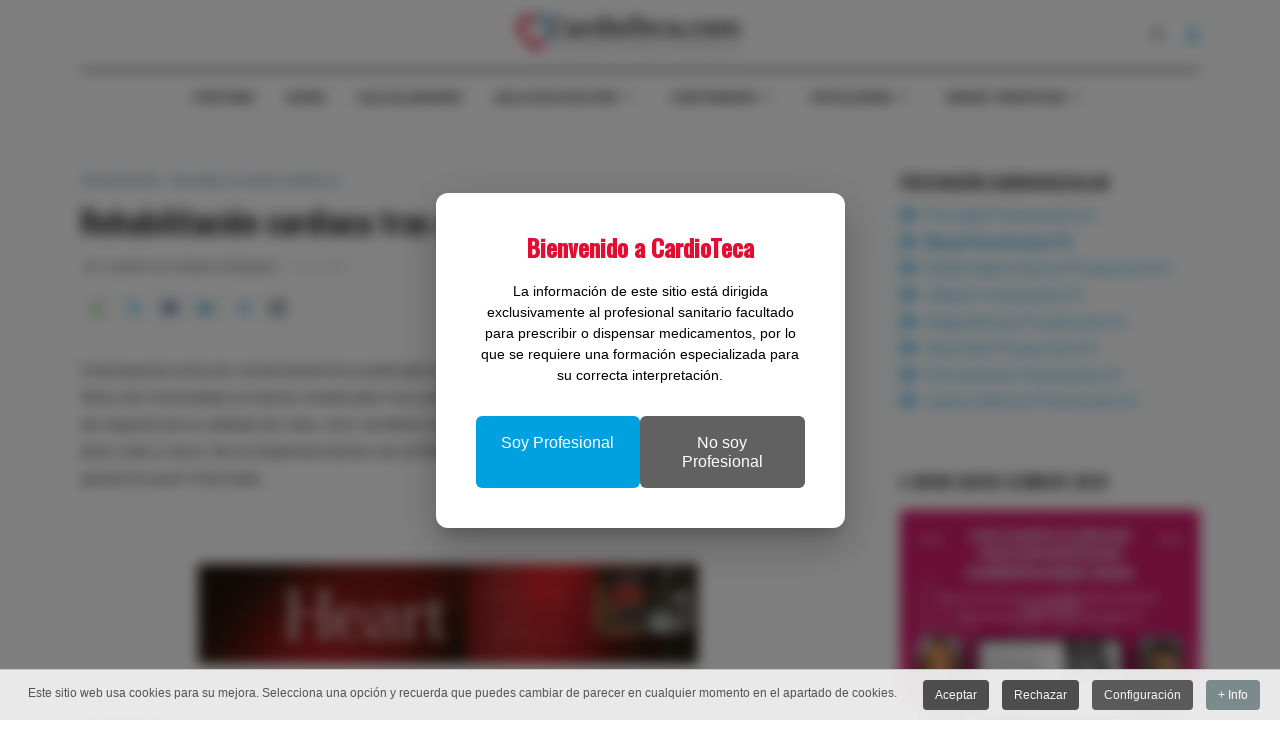

--- FILE ---
content_type: text/html; charset=utf-8
request_url: https://www.cardioteca.com/prevencion/157-prevencion-rehabilitacion-cardiaca/1876-rehabilitacion-cardiaca-tras-cirugia-valvular.html
body_size: 20988
content:
<!DOCTYPE html>
<html xmlns="http://www.w3.org/1999/xhtml" class="j5" xml:lang="es-es" lang="es-es" dir="ltr">

<head>
  <!-- Global site tag (gtag.js) - Google Analytics -->
<script async src="https://www.googletagmanager.com/gtag/js?id=UA-114999578-1"></script>
<script>
  window.dataLayer = window.dataLayer || [];
  function gtag(){dataLayer.push(arguments);}
  gtag('js', new Date());

  gtag('config', 'UA-114999578-1');
</script>
  <meta charset="utf-8">
	<meta name="rights" content="© CardioTeca.com - Todos los derechos reservados.">
	<meta name="author" content="Dr. Alberto Esteban Fernández">
	<meta property="og:title" content="Rehabilitación cardiaca tras cirugía valvular">
	<meta property="og:type" content="article">
	<meta property="og:image" content="https://www.cardioteca.com/images/cardiologia-practica/revistas/heart.png">
	<meta property="og:url" content="https://www.cardioteca.com/prevencion/157-prevencion-rehabilitacion-cardiaca/1876-rehabilitacion-cardiaca-tras-cirugia-valvular.html">
	<meta property="og:site_name" content="CardioTeca">
	<meta property="og:description" content="Interesante artículo recientemente publicado en Heart, que avala la realización de ejercicio físico de intensidad al menos moderada tras una cirugía cardiaca valvular, ya no solo en términos de mejoría de la calidad de vida, sino también en términos de supervivencia. Por tanto, un nuevo dato más a favor de la implementación de la Rehabilitación cardiaca más allá del prototipo de paciente post infartado.">
	<meta property="fb:app_id" content="171342606239806">
	<meta name="description" content="Interesante artículo recientemente publicado en Heart, que avala la realización de ejercicio físico de intensidad al menos moderada tras una cirugía cardiaca valvular, ya no solo en términos de mejoría de la calidad de vida, sino también en términos de supervivencia. Por tanto, un nuevo dato más a favor de la implementación de la Rehabilitación cardiaca más allá del prototipo de paciente post infartado.">
	<meta name="generator" content="Joomla! - Open Source Content Management">
	<title>Rehabilitación cardiaca tras cirugía valvular</title>
	<link href="/images/favicon.jpg" rel="shortcut icon" type="image/vnd.microsoft.icon">
	<link href="https://www.cardioteca.com/buscar.opensearch" rel="search" title="CardioTeca" type="application/opensearchdescription+xml">
<link href="/plugins/system/t4/themes/base/vendors/font-awesome6/css/all.min.css?922e9e" rel="stylesheet">
	<link href="/templates/ja_blockk/js/lightbox/ekko-lightbox.css?922e9e" rel="stylesheet">
	<link href="/media/vendor/awesomplete/css/awesomplete.css?1.1.7" rel="stylesheet">
	<link href="/media/vendor/joomla-custom-elements/css/joomla-alert.min.css?0.4.1" rel="stylesheet">
	<link href="/media/com_rstbox/css/vendor/animate.min.css?922e9e" rel="stylesheet">
	<link href="/media/com_rstbox/css/engagebox.css?922e9e" rel="stylesheet">
	<link href="/media/plg_system_jcepro/site/css/content.min.css?86aa0286b6232c4a5b58f892ce080277" rel="stylesheet">
	<link href="/plugins/system/t4/themes/base/vendors/js-offcanvas/_css/js-offcanvas.css" rel="stylesheet">
	<link href="https://fonts.googleapis.com/css?family=Barlow%3A700%2C%2C400%2C500%2C600%7COswald%3A500%2C" rel="stylesheet">
	<link href="/plugins/system/jasocialshare/assets/style.css" rel="stylesheet">
	<link href="/modules/mod_jacontentlisting/assets/style.css" rel="stylesheet">
	<link href="/modules/mod_jacontentlisting/tmpl/layouts/layout-01/style.css" rel="stylesheet">
	<link href="/modules/mod_jacontentlisting/tmpl/items/contents/default/style.css" rel="stylesheet">
	<link href="/modules/mod_jacontentlisting/tmpl/layouts/layout-09/style.css" rel="stylesheet">
	<link href="/modules/mod_jacontentlisting/tmpl/layouts/layout-09/owl.carousel.min.css" rel="stylesheet">
	<link href="/modules/mod_jacontentlisting/tmpl/layouts/layout-09/owl.theme.default.css" rel="stylesheet">
	<link href="/modules/mod_jacontentlisting/tmpl/items/contents/item-02/style.css" rel="stylesheet">
	<link href="/modules/mod_jacontentlisting/tmpl/items/contents/item-03/style.css" rel="stylesheet">
	<link href="/plugins/system/cookiespolicynotificationbar/assets/css/cpnb-style.min.css" rel="stylesheet" media="all">
	<link href="/templates/ja_blockk/css/template.css?3c34f42b7241d4f528d6eaa277522adf" rel="stylesheet">
	<link href="/media/t4/css/18-sub.css?262ffa5071bfd2a865ecba307db72954" rel="stylesheet">
	<link href="/templates/ja_blockk/local/css/custom.css?aa6c922ebdddf4e69128a9107ce5c5e1" rel="stylesheet">
	<link href="/media/com_widgetkit/css/site.css" rel="stylesheet" id="widgetkit-site-css">
	<style>.eb-1 .eb-dialog{--eb-max-width:409px;--eb-height:auto;--eb-padding:40px;--eb-border-radius:12px;--eb-background-color:rgba(255, 255, 255, 1);--eb-text-color:rgba(0, 0, 0, 1);--eb-dialog-shadow:var(--eb-shadow-elevation);text-align:center;--eb-border-style:none;--eb-border-color:rgba(0, 0, 0, 0.4);--eb-border-width:1px;--eb-overlay-enabled:1;--eb-overlay-clickable:0;--eb-bg-image-enabled:0;--eb-background-image:none;}.eb-1.eb-inst{--eb-margin:24px;justify-content:center;align-items:center;}.eb-1 .eb-close{--eb-close-button-inside:none;--eb-close-button-outside:none;--eb-close-button-icon:block;--eb-close-button-image:none;--eb-close-button-font-size:30px;--eb-close-button-color:rgba(136, 136, 136, 1);--eb-close-button-hover-color:rgba(85, 85, 85, 1);}.eb-1 .eb-dialog .eb-container{justify-content:center;min-height:100%;display:flex;flex-direction:column;}.eb-1 .eb-backdrop{--eb-overlay-background-color:rgba(0, 0, 0, 0.5);--eb-overlay-blur:25;}@media screen and (max-width: 1024px){.eb-1 .eb-dialog{--eb-height:auto;--eb-bg-image-enabled:inherit;--eb-background-image:none;}}@media screen and (max-width: 575px){.eb-1 .eb-dialog{--eb-height:auto;--eb-bg-image-enabled:inherit;--eb-background-image:none;}}</style>
	<style>.eb-1 {
                --animation_duration: 300ms;

            }
        </style>
	<style>.eb-1 .eb-title {
     margin: 0 0 20px;
     font-weight: 900;
     font-size: 24px;
     line-height: 28px;
     color: #e30d31;
}

.eb-1 .eb-btns .eb-btn {
     font-size: 16px;
     padding: 16px 24px;
     border-radius: 6px;
     line-height: 19px;
}

.eb-1 .eb-btns .eb-btn:nth-child(1) {
     background: var(--color-primary);
}

.eb-1 .eb-btns .eb-btn:nth-child(2) {
     background: var(--color-desc);
}

@media only screen and (max-width: 575px) {
     .eb-1 .eb-dialog {
          padding: 24px !important;
     }
}</style>
	<style>

/* BEGIN: Cookies Policy Notification Bar - J! system plugin (Powered by: Web357.com) */
.cpnb-outer { border-color: rgba(199, 199, 199, 1); }
.cpnb-outer.cpnb-div-position-top { border-bottom-width: 1px; }
.cpnb-outer.cpnb-div-position-bottom { border-top-width: 1px; }
.cpnb-outer.cpnb-div-position-top-left, .cpnb-outer.cpnb-div-position-top-right, .cpnb-outer.cpnb-div-position-bottom-left, .cpnb-outer.cpnb-div-position-bottom-right { border-width: 1px; }
.cpnb-message { color: #555555; }
.cpnb-message a { color: #222222 }
.cpnb-button, .cpnb-button-ok, .cpnb-m-enableAllButton { -webkit-border-radius: 4px; -moz-border-radius: 4px; border-radius: 4px; font-size: 12px; color: #fafafa; background-color: rgba(77, 77, 77, 1); }
.cpnb-button:hover, .cpnb-button:focus, .cpnb-button-ok:hover, .cpnb-button-ok:focus, .cpnb-m-enableAllButton:hover, .cpnb-m-enableAllButton:focus { color: #ffffff; background-color: rgba(51, 51, 51, 1); }
.cpnb-button-decline, .cpnb-button-delete, .cpnb-button-decline-modal, .cpnb-m-DeclineAllButton { color: #fafafa; background-color: rgba(77, 77, 77, 1); }
.cpnb-button-decline:hover, .cpnb-button-decline:focus, .cpnb-button-delete:hover, .cpnb-button-delete:focus, .cpnb-button-decline-modal:hover, .cpnb-button-decline-modal:focus, .cpnb-m-DeclineAllButton:hover, .cpnb-m-DeclineAllButton:focus { color: #ffffff; background-color: rgba(51, 51, 51, 1); }
.cpnb-button-cancel, .cpnb-button-reload, .cpnb-button-cancel-modal { color: #ffffff; background-color: rgba(90, 90, 90, 1); }
.cpnb-button-cancel:hover, .cpnb-button-cancel:focus, .cpnb-button-reload:hover, .cpnb-button-reload:focus, .cpnb-button-cancel-modal:hover, .cpnb-button-cancel-modal:focus { color: #ffffff; background-color: rgba(54, 54, 54, 1); }
.cpnb-button-settings, .cpnb-button-settings-modal { color: #ffffff; background-color: rgba(90, 90, 90, 1); }
.cpnb-button-settings:hover, .cpnb-button-settings:focus, .cpnb-button-settings-modal:hover, .cpnb-button-settings-modal:focus { color: #ffffff; background-color: rgba(54, 54, 54, 1); }
.cpnb-button-more-default, .cpnb-button-more-modal { color: #ffffff; background-color: rgba(123, 138, 139, 1); }
.cpnb-button-more-default:hover, .cpnb-button-more-modal:hover, .cpnb-button-more-default:focus, .cpnb-button-more-modal:focus { color: #ffffff; background-color: rgba(105, 118, 119, 1); }
.cpnb-m-SaveChangesButton { color: #ffffff; background-color: rgba(133, 199, 136, 1); }
.cpnb-m-SaveChangesButton:hover, .cpnb-m-SaveChangesButton:focus { color: #ffffff; background-color: rgba(96, 153, 100, 1); }
@media only screen and (max-width: 600px) {
.cpnb-left-menu-toggle::after, .cpnb-left-menu-toggle-button {
content: "Categories";
}
}
/* custom css */
.cpnb-button {
  color: #fafafa !important;
  display: inline-block;
  padding: .5em 1em;
}
/* END: Cookies Policy Notification Bar - J! system plugin (Powered by: Web357.com) */
</style>
<script type="application/json" class="joomla-script-options new">{"ja-share-excluded":[".mod-articlesnews-horizontal"],"joomla.jtext":{"JASOCIALSHARE_EMAIL_SUBJECT":"Hello, I'd like to share a link with you","MOD_FINDER_SEARCH_VALUE":"Buscar&hellip;","COM_FINDER_SEARCH_FORM_LIST_LABEL":"Buscar resultados","JLIB_JS_AJAX_ERROR_OTHER":"Se ha producido un aborto en la conexión mientras se recuperaban datos de JSON: Código de estado HTTP %s.","JLIB_JS_AJAX_ERROR_PARSE":"Se ha producido un error de análisis mientras se procesaban los siguientes datos de JSON:<br><code style=\"color:inherit;white-space:pre-wrap;padding:0;margin:0;border:0;background:inherit;\">%s<\/code>","JSHOW":"Mostrar","JHIDE":"Ocultar","ERROR":"Error","MESSAGE":"Mensaje","NOTICE":"Notificación","WARNING":"Advertencia","JCLOSE":"Cerrar","JOK":"OK","JOPEN":"Abrir"},"finder-search":{"url":"\/component\/finder\/?task=suggestions.suggest&format=json&tmpl=component&Itemid=101"},"system.paths":{"root":"","rootFull":"https:\/\/www.cardioteca.com\/","base":"","baseFull":"https:\/\/www.cardioteca.com\/"},"csrf.token":"4ae97f2dcd721acdef735feb1456ac62","system.keepalive":{"interval":3600000,"uri":"\/component\/ajax\/?format=json"}}</script>
	<script src="/media/system/js/core.min.js?a3d8f8"></script>
	<script src="/media/vendor/jquery/js/jquery.min.js?3.7.1"></script>
	<script src="/templates/ja_blockk/js/imagesloaded.pkgd.min.js?922e9e"></script>
	<script src="/media/legacy/js/jquery-noconflict.min.js?504da4"></script>
	<script src="/media/vendor/jquery-migrate/js/jquery-migrate.min.js?3.5.2"></script>
	<script src="/plugins/system/t4/themes/base/vendors/bootstrap/js/bootstrap.bundle.min.js?922e9e"></script>
	<script src="/templates/ja_blockk/js/jquery.cookie.js?922e9e"></script>
	<script src="/templates/ja_blockk/js/lightbox/ekko-lightbox.js?922e9e"></script>
	<script src="/templates/ja_blockk/js/isotope.pkgd.min.js?922e9e"></script>
	<script src="/media/vendor/awesomplete/js/awesomplete.min.js?1.1.7" defer></script>
	<script src="/media/com_finder/js/finder.min.js?755761" type="module"></script>
	<script src="/media/system/js/keepalive.min.js?08e025" type="module"></script>
	<script src="/media/system/js/messages.min.js?9a4811" type="module"></script>
	<script src="/media/vendor/bootstrap/js/dropdown.min.js?5.3.8" type="module"></script>
	<script src="/media/vendor/bootstrap/js/collapse.min.js?5.3.8" type="module"></script>
	<script src="/media/com_rstbox/js/engagebox.js?922e9e"></script>
	<script src="/plugins/system/t4/themes/base/vendors/js-offcanvas/_js/js-offcanvas.pkgd.js"></script>
	<script src="/plugins/system/t4/themes/base/vendors/bodyscrolllock/bodyScrollLock.min.js"></script>
	<script src="/plugins/system/t4/themes/base/js/offcanvas.js"></script>
	<script src="/templates/ja_blockk/js/template.js"></script>
	<script src="/plugins/system/t4/themes/base/js/base.js?922e9e"></script>
	<script src="/plugins/system/jasocialshare/assets/jasocialshare.js"></script>
	<script src="/modules/mod_jacontentlisting/tmpl/layouts/layout-01/script.js"></script>
	<script src="/modules/mod_jacontentlisting/tmpl/items/contents/default/script.js"></script>
	<script src="/modules/mod_jacontentlisting/tmpl/layouts/layout-09/script.js"></script>
	<script src="/modules/mod_jacontentlisting/tmpl/layouts/layout-09/owl.carousel.min.js"></script>
	<script src="/modules/mod_jacontentlisting/tmpl/items/contents/item-02/script.js"></script>
	<script src="/modules/mod_jacontentlisting/tmpl/items/contents/item-03/script.js"></script>
	<script src="/modules/mod_jacontentlisting/admin/assets/js/script.js"></script>
	<script src="/media/system/js/fields/passwordview.min.js?922e9e"></script>
	<script src="/plugins/system/t4/themes/base/js/megamenu.js"></script>
	<script src="/plugins/system/cookiespolicynotificationbar/assets/js/cookies-policy-notification-bar.min.js"></script>
	<script src="/media/com_widgetkit/js/maps.js" defer></script>
	<script src="/media/com_widgetkit/lib/uikit/dist/js/uikit.min.js"></script>
	<script src="/media/com_widgetkit/lib/uikit/dist/js/uikit-icons.min.js"></script>
	<script type="application/ld+json">{"@context":"https://schema.org","@graph":[{"@type":"Organization","@id":"https://www.cardioteca.com/#/schema/Organization/base","name":"CardioTeca","url":"https://www.cardioteca.com/"},{"@type":"WebSite","@id":"https://www.cardioteca.com/#/schema/WebSite/base","url":"https://www.cardioteca.com/","name":"CardioTeca","publisher":{"@id":"https://www.cardioteca.com/#/schema/Organization/base"},"potentialAction":{"@type":"SearchAction","target":"https://www.cardioteca.com/buscar.html?q={search_term_string}","query-input":"required name=search_term_string"}},{"@type":"WebPage","@id":"https://www.cardioteca.com/#/schema/WebPage/base","url":"https://www.cardioteca.com/prevencion/157-prevencion-rehabilitacion-cardiaca/1876-rehabilitacion-cardiaca-tras-cirugia-valvular.html","name":"Rehabilitación cardiaca tras cirugía valvular","description":"Interesante artículo recientemente publicado en Heart, que avala la realización de ejercicio físico de intensidad al menos moderada tras una cirugía cardiaca valvular, ya no solo en términos de mejoría de la calidad de vida, sino también en términos de supervivencia. Por tanto, un nuevo dato más a favor de la implementación de la Rehabilitación cardiaca más allá del prototipo de paciente post infartado.","isPartOf":{"@id":"https://www.cardioteca.com/#/schema/WebSite/base"},"about":{"@id":"https://www.cardioteca.com/#/schema/Organization/base"},"inLanguage":"es-ES"},{"@type":"Article","@id":"https://www.cardioteca.com/#/schema/com_content/article/1876","name":"Rehabilitación cardiaca tras cirugía valvular","headline":"Rehabilitación cardiaca tras cirugía valvular","inLanguage":"es-ES","author":{"@type":"Person","name":"Dr. Alberto Esteban Fernández"},"articleSection":"Prevención - Rehabilitación Cardiaca","dateCreated":"2016-04-13T22:00:00+00:00","isPartOf":{"@id":"https://www.cardioteca.com/#/schema/WebPage/base"}}]}</script>
	<script>

// BEGIN: Cookies Policy Notification Bar - J! system plugin (Powered by: Web357.com)
var cpnb_config = {"w357_joomla_caching":1,"w357_position":"bottom","w357_show_close_x_icon":"1","w357_hide_after_time":"display_always","w357_duration":"60","w357_animate_duration":"1000","w357_limit":"0","w357_message":"Este sitio web usa cookies para su mejora. Selecciona una opción y recuerda que puedes cambiar de parecer en cualquier momento en el apartado de cookies.","w357_display_ok_btn":"1","w357_buttonText":"Aceptar","w357_display_decline_btn":"1","w357_buttonDeclineText":"Rechazar","w357_display_cancel_btn":"0","w357_buttonCancelText":"Cancelar","w357_display_settings_btn":"1","w357_buttonSettingsText":"Configuración","w357_buttonMoreText":"+ Info","w357_buttonMoreLink":"\/cookies-en-cardioteca-com.html","w357_display_more_info_btn":"1","w357_fontColor":"#555555","w357_linkColor":"#222222","w357_fontSize":"12px","w357_backgroundColor":"rgba(240, 240, 240, 0.95)","w357_borderWidth":"1","w357_body_cover":"0","w357_overlay_state":"0","w357_overlay_color":"rgba(10, 10, 10, 0.3)","w357_height":"auto","w357_cookie_name":"cookiesDirective","w357_link_target":"_self","w357_popup_width":"800","w357_popup_height":"600","w357_customText":"\u003Ch1\u003ECookies Policy\u003C\/h1\u003E\r\n\u003Chr \/\u003E\r\n\u003Ch3\u003EGeneral Use\u003C\/h3\u003E\r\n\u003Cp\u003EWe use cookies, tracking pixels and related technologies on our website. Cookies are small data files that are served by our platform and stored on your device. Our site uses cookies dropped by us or third parties for a variety of purposes including to operate and personalize the website. Also, cookies may also be used to track how you use the site to target ads to you on other websites.\u003C\/p\u003E\r\n\u003Ch3\u003EThird Parties\u003C\/h3\u003E\r\n\u003Cp\u003EOur website employs the use the various third-party services. Through the use of our website, these services may place anonymous cookies on the Visitor\u0027s browser and may send their own cookies to the Visitor\u0027s cookie file. Some of these services include but are not limited to: Google, Facebook, Twitter, Adroll, MailChimp, Sucuri, Intercom and other social networks, advertising agencies, security firewalls, analytics companies and service providers. These services may also collect and use anonymous identifiers such as IP Address, HTTP Referrer, Unique Device Identifier and other non-personally identifiable information and server logs.\u003C\/p\u003E\r\n\u003Chr \/\u003E","w357_more_info_btn_type":"menu_item","w357_blockCookies":"1","w357_autoAcceptAfterScrolling":"0","w357_numOfScrolledPixelsBeforeAutoAccept":"300","w357_reloadPageAfterAccept":"0","w357_enableConfirmationAlerts":"0","w357_enableConfirmationAlertsForAcceptBtn":0,"w357_enableConfirmationAlertsForDeclineBtn":0,"w357_enableConfirmationAlertsForDeleteBtn":0,"w357_confirm_allow_msg":"Realizar esta acción habilitará todas las cookies establecidas por este sitio web. ¿Estás seguro de que deseas habilitar todas las cookies?","w357_confirm_delete_msg":"Realizar esta acción eliminará todas las cookies establecidas por este sitio web. ¿Estás seguro de que deseas deshabilitar y eliminar todas las cookies de tu navegador?","w357_show_in_iframes":"0","w357_shortcode_is_enabled_on_this_page":0,"w357_base_url":"https:\/\/www.cardioteca.com\/","w357_base_ajax_url":"https:\/\/www.cardioteca.com\/","w357_current_url":"https:\/\/www.cardioteca.com\/prevencion\/157-prevencion-rehabilitacion-cardiaca\/1876-rehabilitacion-cardiaca-tras-cirugia-valvular.html","w357_always_display":"0","w357_show_notification_bar":true,"w357_expiration_cookieSettings":"365","w357_expiration_cookieAccept":"365","w357_expiration_cookieDecline":"180","w357_expiration_cookieCancel":"3","w357_accept_button_class_notification_bar":"cpnb-accept-btn","w357_decline_button_class_notification_bar":"cpnb-decline-btn","w357_cancel_button_class_notification_bar":"cpnb-cancel-btn","w357_settings_button_class_notification_bar":"cpnb-settings-btn","w357_moreinfo_button_class_notification_bar":"cpnb-moreinfo-btn","w357_accept_button_class_notification_bar_modal_window":"cpnb-accept-btn-m","w357_decline_button_class_notification_bar_modal_window":"cpnb-decline-btn-m","w357_save_button_class_notification_bar_modal_window":"cpnb-save-btn-m","w357_buttons_ordering":"[\u0022ok\u0022,\u0022decline\u0022,\u0022cancel\u0022,\u0022settings\u0022,\u0022moreinfo\u0022]"};
// END: Cookies Policy Notification Bar - J! system plugin (Powered by: Web357.com)
</script>
	<script>

// BEGIN: Cookies Policy Notification Bar - J! system plugin (Powered by: Web357.com)
var cpnb_cookiesCategories = {"cookie_categories_group0":{"cookie_category_id":"required-cookies","cookie_category_name":"Cookies Funcionales y Obligatorias","cookie_category_description":"Las cookies obligatorias o funcionales están relacionadas con la funcionalidad de nuestro sitio web, y nos permiten mejorar el servicio que le ofrecemos a través de nuestro sitio web, por ejemplo, permitiéndole almacenar información a través de páginas de nuestro sitio web para evitar que tenga que volver a ingresar información, o al reconocer sus preferencias cuando regrese a nuestro sitio web.","cookie_category_checked_by_default":"2","cookie_category_status":"1"},"cookie_categories_group1":{"cookie_category_id":"analytical-cookies","cookie_category_name":"Cookies Estadísticas \/ Analíticas","cookie_category_description":"Las cookies analíticas permiten reconocer y contar el número de visitantes al sitio web, para ver cómo se mueven los visitantes por el sitio cuando lo están usando, y para registrar qué contenido ven y en qué están interesados. Esto nos ayuda a determinar con qué frecuencia particular se visitan páginas y publicidad, y para determinar las áreas más populares de nuestro sitio web. Permite mejorar el servicio ofrecido ayudando a lograr que se encuentre la información buscada.","cookie_category_checked_by_default":"1","cookie_category_status":"1"},"cookie_categories_group2":{"cookie_category_id":"social-media-cookies","cookie_category_name":"Redes Sociales","cookie_category_description":"Estas cookies le permiten compartir contenido del sitio web con plataformas de medios sociales (por ejemplo, Facebook, Twitter, Instagram). No tenemos control sobre estas cookies, ya que las mismas redes sociales las establecen.","cookie_category_checked_by_default":"1","cookie_category_status":"0"},"cookie_categories_group3":{"cookie_category_id":"targeted-advertising-cookies","cookie_category_name":"Personalización de Publicidad","cookie_category_description":"Las cookies de publicidad se utilizan para entregar anuncios más relevantes para usted, pero también pueden limitar la cantidad de veces que ve un anuncio, y permite conocer la efectividad de una campaña publicitaria mediante el seguimiento de los clics de los usuarios. También pueden proporcionar seguridad en las transacciones. Por lo general, son colocados por redes de publicidad de terceros con el permiso de un operador de sitios web, pero pueden ser colocados por el propio operador. Pueden recordar que ha visitado un sitio web y esta información se puede compartir con otras organizaciones, incluidos otros anunciantes. Sin embargo, no pueden determinar quién es usted, ya que los datos recopilados nunca están vinculados a su perfil.","cookie_category_checked_by_default":"0","cookie_category_status":"0"}};
// END: Cookies Policy Notification Bar - J! system plugin (Powered by: Web357.com)
</script>
	<script>

// BEGIN: Cookies Policy Notification Bar - J! system plugin (Powered by: Web357.com)
var cpnb_manager = {"w357_m_modalState":"1","w357_m_floatButtonState":"0","w357_m_floatButtonPosition":"bottom_left","w357_m_HashLink":"cookies","w357_m_modal_menuItemSelectedBgColor":"rgba(200, 200, 200, 1)","w357_m_saveChangesButtonColorAfterChange":"rgba(96, 153, 100, 1)","w357_m_floatButtonIconSrc":"https:\/\/www.cardioteca.com\/plugins\/system\/cookiespolicynotificationbar\/assets\/icons\/cpnb-cookies-manager-icon-1-64x64.png","w357_m_FloatButtonIconType":"image","w357_m_FloatButtonIconFontAwesomeName":"fa fa-cookie-bite","w357_m_FloatButtonIconFontAwesomeSize":"fa-lg","w357_m_FloatButtonIconFontAwesomeColor":"rgba(61, 47, 44, 0.84)","w357_m_FloatButtonIconUikitName":"cog","w357_m_FloatButtonIconUikitSize":"1","w357_m_FloatButtonIconUikitColor":"rgba(61, 47, 44, 0.84)","w357_m_floatButtonText":"Administrador de cookies","w357_m_modalHeadingText":"Configuración avanzada de cookies","w357_m_checkboxText":"Habilitado","w357_m_lockedText":"(Bloqueado)","w357_m_EnableAllButtonText":"Permitir cookies","w357_m_DeclineAllButtonText":"Rechazar cookies","w357_m_SaveChangesButtonText":"Guardar configuración","w357_m_confirmationAlertRequiredCookies":"Estas cookies son estrictamente necesarias para este sitio web. No puede deshabilitar esta categoría de cookies. ¡Gracias por tu comprensión!"};
// END: Cookies Policy Notification Bar - J! system plugin (Powered by: Web357.com)
</script>


  <meta name="viewport"  content="width=device-width, initial-scale=1, maximum-scale=1, user-scalable=yes"/>
  <style>
    @-webkit-viewport   { width: device-width; }
    @-moz-viewport      { width: device-width; }
    @-ms-viewport       { width: device-width; }
    @-o-viewport        { width: device-width; }
    @viewport           { width: device-width; }
  </style>
  <meta name="HandheldFriendly" content="true"/>
  <meta name="apple-mobile-web-app-capable" content="YES"/>
  <!-- //META FOR IOS & HANDHELD -->
  <!-- Matomo -->
<script>
  var _paq = window._paq = window._paq || [];
  /* tracker methods like "setCustomDimension" should be called before "trackPageView" */
  _paq.push(['trackPageView']);
  _paq.push(['enableLinkTracking']);
  (function() {
    var u="//www.cardioteca.com/stats/";
    _paq.push(['setTrackerUrl', u+'matomo.php']);
    _paq.push(['setSiteId', '1']);
    var d=document, g=d.createElement('script'), s=d.getElementsByTagName('script')[0];
    g.async=true; g.src=u+'matomo.js'; s.parentNode.insertBefore(g,s);
  })();
</script>
<!-- End Matomo Code -->

<!-- Site icons -->
<link rel="apple-touch-icon" sizes="180x180" href="/apple-touch-icon.png">
<link rel="icon" type="image/png" sizes="32x32" href="/favicon-32x32.png">
<link rel="icon" type="image/png" sizes="16x16" href="/favicon-16x16.png">
<link rel="manifest" href="/site.webmanifest">
<link rel="mask-icon" href="/safari-pinned-tab.svg" color="#5bbad5">
<meta name="msapplication-TileColor" content="#da532c">
<meta name="theme-color" content="#ffffff">
<!-- End Site icons -->
</head>

<body class="site-cardioteca navigation-cardioteca theme-cardioteca layout-magz-3 nav-breakpoint-lg navigation-hide com_content view-article item-230" data-jver="5">
  
  <div class="t4-offcanvas" data-offcanvas-options='{"modifiers":"left,overlay"}' id="off-canvas-left" role="complementary" style="display:none;">
	<div class="t4-off-canvas-header">
	 		  <a href="https://www.cardioteca.com/" title="CardioTeca">
	  	    	      <img class="logo-img-sm d-block d-sm-none" src="/images/Logo-Cardioteca.png" alt="CardioTeca">
	    	  	
	    	      <img class="logo-img d-none d-sm-block" src="/images/Logo-Cardioteca.png" alt="CardioTeca">
	    
	  	  </a>
	  		<button type="button" class="close js-offcanvas-close" data-dismiss="modal" aria-hidden="true">×</button>
	</div>

	<div class="t4-off-canvas-body menu-item-def" data-effect="def">
		<div class="t4-module module " id="Mod1234"><div class="module-inner"><div class="module-ct"><nav class="navbar">
<ul  class="nav navbar-nav ">
<li class="nav-item item-1158"><a href="/" itemprop="url" title="Inicio CardioTeca.com" class=" nav-link"><span itemprop="name"><span class="menu-item-title">Portada</span></span></a></li><li class="nav-item item-1109"><a href="/guias-clinicas-esc-aha-acc-nice-canadienses.html" itemprop="url" title="Guías Clínicas Cardiología" class=" nav-link"><span itemprop="name"><span class="menu-item-title">Guías</span></span></a></li><li class="nav-item item-1112"><a href="/todas-las-calculadoras.html" itemprop="url" title="Calculadoras CardioTeca" class=" nav-link"><span itemprop="name"><span class="menu-item-title">Calculadoras</span></span></a></li><li class="nav-item item-1317 deeper dropdown parent" data-level=1><a itemprop="url" href="javascript:;" class="nav-header  nav-link dropdown-toggle"  role = "button" aria-haspopup = "true" aria-expanded = "false" data-toggle = "dropdown">
	<span itemprop="name"><span class="menu-item-title">Aula ECG/ECO/RM</span></span>
	</a>
<ul class="dropdown-menu" data-bs-popper="static"><li class="nav-item item-1110"><a href="/aula-ecg-electrocardiograma.html" itemprop="url" title="Curso Aula de ECG - Electrocardiograma" class=" dropdown-item"><span itemprop="name"><span class="menu-item-title">Aula de ECG</span></span></a></li><li class="nav-item item-1315"><a href="/farmacos-cardiologia-2/aula-ecocardiografia.html" itemprop="url" class="dropdown-item"><span itemprop="name"><span class="menu-item-title">Aula de ECO</span></span></a></li><li class="nav-item item-1326"><a href="/farmacos-cardiologia-2/aula-resonancia.html" itemprop="url" class="dropdown-item"><span itemprop="name"><span class="menu-item-title">Aula de RM&amp;TC</span></span></a></li></ul></li><li class="nav-item item-1119 deeper dropdown parent" data-level=1><a itemprop="url" href="javascript:;" class="nav-header  nav-link dropdown-toggle" title="Cardiología por Tipo de Contenidos"  role = "button" aria-haspopup = "true" aria-expanded = "false" data-toggle = "dropdown">
	<span itemprop="name"><span class="menu-item-title">Contenidos</span></span>
	</a>
<ul class="dropdown-menu" data-bs-popper="static"><li class="nav-item item-1133"><a href="/articulos-comentados.html" itemprop="url" title="CardioBlog - Artículos Comentados" class=" dropdown-item"><span itemprop="name"><span class="menu-item-title">Artículos Comentados</span></span></a></li><li class="nav-item item-1141"><a href="/noticias.html" itemprop="url" title="Noticias Cardiología" class=" dropdown-item"><span itemprop="name"><span class="menu-item-title">Cardiología Viva - Noticias</span></span></a></li><li class="nav-item item-1135"><a href="/guias-clinicas-esc-aha-acc-nice-canadienses.html" itemprop="url" title="Guías Clínicas Cardiología" class=" dropdown-item"><span itemprop="name"><span class="menu-item-title">Guías Clínicas</span></span></a></li><li class="nav-item item-1137"><a href="/todos-los-documentos.html" itemprop="url" title="Documentos Científicos Cardiología" class=" dropdown-item"><span itemprop="name"><span class="menu-item-title">Documentos Científicos</span></span></a></li><li class="nav-item item-1138"><a href="/infografias-cardiovasculares.html" itemprop="url" title="Infografías Cardiología" class=" dropdown-item"><span itemprop="name"><span class="menu-item-title">Infografías</span></span></a></li><li class="nav-item item-1241"><a href="/e-books.html" itemprop="url" title="E-Books" class=" dropdown-item"><span itemprop="name"><span class="menu-item-title">E-Books</span></span></a></li><li class="nav-item item-1230"><a href="/utilidades-consulta-cardiologia.html" itemprop="url" title="Información para Pacientes" class=" dropdown-item"><span itemprop="name"><span class="menu-item-title">Información para Pacientes</span></span></a></li><li class="nav-item item-1139"><a href="/diapositivas-ppt-pptx.html" itemprop="url" title="Diapositivas Cardiología" class=" dropdown-item"><span itemprop="name"><span class="menu-item-title">Diapositivas</span></span></a></li><li class="nav-item item-1140"><a href="/videos.html" itemprop="url" title="Vídeos Cardiología" class=" dropdown-item"><span itemprop="name"><span class="menu-item-title">Vídeos</span></span></a></li><li class="nav-item item-1314"><a href="/ultimas-entrevistas.html" itemprop="url" title="Entrevistas" class=" dropdown-item"><span itemprop="name"><span class="menu-item-title">Entrevistas</span></span></a></li><li class="nav-item item-1684"><a href="/casos-clinicos.html" itemprop="url" title="Casos Clínicos Cardiología" class=" dropdown-item"><span itemprop="name"><span class="menu-item-title">Casos Clínicos</span></span></a></li></ul></li><li class="nav-item item-1118 deeper dropdown parent" data-level=1><a itemprop="url" href="javascript:;" class="nav-header  nav-link dropdown-toggle" title="Cardiología por Patologías"  role = "button" aria-haspopup = "true" aria-expanded = "false" data-toggle = "dropdown">
	<span itemprop="name"><span class="menu-item-title">Patologías</span></span>
	</a>
<ul class="dropdown-menu" data-bs-popper="static"><li class="nav-item item-1122"><a href="/arritmias-blog.html" itemprop="url" title="Arritmias Cardiacas" class=" dropdown-item"><span itemprop="name"><span class="menu-item-title">Arritmias</span></span></a></li><li class="nav-item item-1123"><a href="/sindrome-coronario-agudo.html" itemprop="url" title="Síndrome Coronario Agudo" class=" dropdown-item"><span itemprop="name"><span class="menu-item-title">Síndrome Coronario Agudo</span></span></a></li><li class="nav-item item-1124"><a href="/isquemia-angina-blog.html" itemprop="url" title="Isquemia/Angina Cardiología" class=" dropdown-item"><span itemprop="name"><span class="menu-item-title">Isquemia/Angina</span></span></a></li><li class="nav-item item-1125 deeper dropdown dropright dropend parent" data-level=2><a href="/insuficiencia-cardiaca-blog.html" itemprop="url" title="Insuficiencia Cardiaca Cardiología" class=" dropdown-item dropdown-toggle" role="button" aria-haspopup="true" aria-expanded="false" data-toggle="dropdown"><span itemprop="name"><span class="menu-item-title">Insuficiencia Cardiaca</span></span></a><ul class="dropdown-menu" data-bs-popper="static"><li class="nav-item item-2068"><a href="/portada-amiloidosis.html" itemprop="url" title="Amiloidosis Cardiaca" class=" dropdown-item"><span itemprop="name"><span class="menu-item-title">Amiloidosis</span></span></a></li></ul></li><li class="nav-item item-1126"><a href="/lipidos.html" itemprop="url" title="Lípidos - Dislipemias Cardiología" class=" dropdown-item"><span itemprop="name"><span class="menu-item-title">Lípidos</span></span></a></li><li class="nav-item item-1127"><a href="/diabetes-mellitus-sindrome-metabolico.html" itemprop="url" title="Diabetes Mellitus Cardiología" class=" dropdown-item"><span itemprop="name"><span class="menu-item-title">Diabetes</span></span></a></li><li class="nav-item item-1128"><a href="/hipertension-arterial-hta-blog.html" itemprop="url" title="Hipertensión Arterial Cardiología" class=" dropdown-item"><span itemprop="name"><span class="menu-item-title">Hipertensión Arterial</span></span></a></li><li class="nav-item item-1129"><a href="/hipertension-arterial-pulmonar-hap-blog.html" itemprop="url" title="Hipertensión Arterial Pulmonar" class=" dropdown-item"><span itemprop="name"><span class="menu-item-title">Hipertensión Arterial Pulmonar</span></span></a></li><li class="nav-item item-1130"><a href="/cardiologia-clinica-blog.html" itemprop="url" title="Cardiología Clínica" class=" dropdown-item"><span itemprop="name"><span class="menu-item-title">Cardiología Clínica</span></span></a></li><li class="nav-item item-1131"><a href="/imagen-cardiaca-blog.html" itemprop="url" title="Imagen Cardiovascular" class=" dropdown-item"><span itemprop="name"><span class="menu-item-title">Imagen Cardiovascular</span></span></a></li><li class="nav-item item-1132"><a href="/prevencion-blog.html" itemprop="url" title="Prevención Cardiovascular" class=" dropdown-item"><span itemprop="name"><span class="menu-item-title">Prevención Cardiovascular</span></span></a></li></ul></li><li class="nav-item item-1120 deeper dropdown parent" data-level=1><a itemprop="url" href="javascript:;" class="nav-header  nav-link dropdown-toggle" title="Cardiología Unidades Especializadas"  role = "button" aria-haspopup = "true" aria-expanded = "false" data-toggle = "dropdown">
	<span itemprop="name"><span class="menu-item-title">Áreas Temáticas</span></span>
	</a>
<ul class="dropdown-menu" data-bs-popper="static"><li class="nav-item item-1368"><a href="/portada-biomarcadores.html" itemprop="url" title="Blog Biomarcadores" class=" dropdown-item"><span itemprop="name"><span class="menu-item-title">Biomarcadores</span></span></a></li><li class="nav-item item-1144"><a href="/cardiologia-atencion-primaria.html" itemprop="url" class=" dropdown-item"><span itemprop="name"><span class="menu-item-title">Atención Primaria</span></span></a></li><li class="nav-item item-1445"><a href="/cardiologia-medicina-interna.html" itemprop="url" title="Medicina Interna" class=" dropdown-item"><span itemprop="name"><span class="menu-item-title">Medicina Interna</span></span></a></li><li class="nav-item item-1446"><a href="/cardiologia-nefrologia.html" itemprop="url" title="Nefrología" class=" dropdown-item"><span itemprop="name"><span class="menu-item-title">Nefrología</span></span></a></li><li class="nav-item item-1447"><a href="/cardiologia-endocrinologia.html" itemprop="url" title="Endocrinología" class=" dropdown-item"><span itemprop="name"><span class="menu-item-title">Endocrinología</span></span></a></li><li class="nav-item item-1143"><a href="/cirugia-cardiaca-blog.html" itemprop="url" title="Blog Cirugía Cardiaca" class=" dropdown-item"><span itemprop="name"><span class="menu-item-title">Cirugía Cardiaca</span></span></a></li><li class="nav-item item-1145"><a href="/intervencionismo-estructural-blog.html" itemprop="url" title="Blog Cardiología Intervencionista/Estructural" class=" dropdown-item"><span itemprop="name"><span class="menu-item-title">Intervencionismo/Estructural</span></span></a></li></ul></li></ul></nav></div></div></div>
	</div>

	</div>
  <div class="t4-wrapper">
    <div class="t4-content">
      <div class="t4-content-inner">
        
<div id="t4-mainnav" class="t4-section  t4-mainnav"><!-- HEADER BLOCK -->
<header id="t4-header-wrap" class="t4-header header-layout-9">
  <div class="t4-header-inner">
		<div class="container">
			<div class="header-top">
				<div class="d-flex align-items-center  justify-content-between">
					<div class="l-action d-none d-lg-block">
						<div class="theme-toggle">
			      	

			      </div>
					</div>

					<div class="t4-logo-header d-flex align-items-center">
						<span id="triggerButton" class="btn js-offcanvas-trigger t4-offcanvas-toggle d-lg-none" data-offcanvas-trigger="off-canvas-left"><i class="fa fa-bars toggle-bars"></i></span>
		        <div class="navbar-brand logo-image logo-control">
    <a href="/index.php" title="CardioTeca">
            <img class="logo-img-sm d-block d-sm-none logo-sm-light" src="/images/Logo-Cardioteca.png" alt="CardioTeca" />
      <img class="logo-img-sm d-block d-sm-none logo-sm-dark" src="/images/Logo-Cardioteca.png" alt="CardioTeca" />
      	
          <img class="logo-img d-none d-sm-block logo-light" src="/images/Logo-Cardioteca.png" alt="CardioTeca" />
      <img class="logo-img d-none d-sm-block logo-dark" src="/images/Logo-Cardioteca.png" alt="CardioTeca" />
    
    </a>
  </div>

		      </div>

		      <div class="r-action d-flex align-items-center">
			      <div class="d-flex justify-content-end align-items-center">
			      	<div class="d-flex d-lg-none">
			      		

			      	</div>

			        
			        
			        <div class="head-search">
			          
<form class="mod-finder js-finder-searchform form-search" action="/buscar.html" method="get" role="search">
    <label for="mod-finder-searchword1222" class="finder">Buscar</label><input type="text" name="q" id="mod-finder-searchword1222" class="js-finder-search-query form-control" value="" placeholder="Buscar&hellip;">
            </form>


<div class="custom"  >
	<!-- Button trigger modal -->
<div style="line-height: 40px; padding: 0 0 0 20px;"><a href="#" data-toggle="modal" data-target="#loginModal"><i class="far fa-user"></i></a></div>
<!-- Modal -->
<div id="loginModal" class="modal fade" tabindex="-1" role="dialog" aria-labelledby="loginModalLabel" aria-hidden="true">
<div class="modal-dialog" role="document">
<div class="modal-content">
<div class="modal-header">
<p class="modal-title">Mi cuenta</p>
<button type="button" class="close" data-dismiss="modal" aria-label="Close"> <span aria-hidden="true">×</span> </button></div>
<div class="modal-body"><form id="login-form" class="mod-login" action="/prevencion/157-prevencion-rehabilitacion-cardiaca/1876-rehabilitacion-cardiaca-tras-cirugia-valvular.html" method="post">

	
	<div class="mod-login__userdata userdata">
		<div class="mod-login__username form-group">
							<div class="input-group">
					<input id="modlgn-username" type="text" name="username" class="form-control" placeholder="Usuario">
					<span class="input-group-append">
						<label for="modlgn-username" class="sr-only">Usuario</label>
						<span class="input-group-text icon-user hasTooltip" title="Usuario"></span>
					</span>
				</div>
					</div>

		<div class="mod-login__password form-group">
							<div class="input-group">
					<input id="modlgn-passwd" type="password" name="password" class="form-control" placeholder="Contraseña">
					<span class="input-group-append">
						<span class="sr-only">Mostrar</span>
						<span class="input-group-text icon-lock" aria-hidden="true"></span>
					</span>
				</div>
					</div>

					
		

		
		<div class="mod-login__submit form-group">
			<button type="submit" name="Submit" class="btn btn-primary">Iniciar sesión</button>
		</div>

					<ul class="mod-login__options list-unstyled">
							<li>
					<a href="/joomla-pages-ii/user-registration.html">
					Crear una cuenta <span class="icon-arrow-right"></span></a>
				</li>
							<li>
					<a href="/joomla-pages-ii/user-remind.html">
					¿Recordar tu usuario?</a>
				</li>
				<li>
					<a href="/joomla-pages-ii/password-reset.html">
					¿Olvidaste tu contraseña?</a>
				</li>
			</ul>
		<input type="hidden" name="option" value="com_users">
		<input type="hidden" name="task" value="user.login">
		<input type="hidden" name="return" value="aHR0cHM6Ly93d3cuY2FyZGlvdGVjYS5jb20vcHJldmVuY2lvbi8xNTctcHJldmVuY2lvbi1yZWhhYmlsaXRhY2lvbi1jYXJkaWFjYS8xODc2LXJlaGFiaWxpdGFjaW9uLWNhcmRpYWNhLXRyYXMtY2lydWdpYS12YWx2dWxhci5odG1s">
		<input type="hidden" name="4ae97f2dcd721acdef735feb1456ac62" value="1">	</div>
	</form>
</div>
</div>
</div>
</div></div>

			        </div>
			      </div>
			    </div>
				</div>
	    </div>
    </div>

    <div class="header-bottom">
      <div class="container d-flex justify-content-center align-items-center">
	      <div class="t4-megamenu-wrap">
	        <div class="t4-navbar">
	          
<nav class="navbar navbar-expand-lg">
<div id="t4-megamenu-nuevomainmenu" class="t4-megamenu collapse navbar-collapse fading animate" data-duration="150">

<ul class="nav navbar-nav level0"  itemscope="itemscope" itemtype="http://www.schema.org/SiteNavigationElement">
<li class="nav-item" data-id="1158" data-level="1"><a href="/" itemprop="url" title="Inicio CardioTeca.com" class=" nav-link"><span itemprop="name"><span class="menu-item-title">Portada</span></span></a></li><li class="nav-item" data-id="1109" data-level="1"><a href="/guias-clinicas-esc-aha-acc-nice-canadienses.html" itemprop="url" title="Guías Clínicas Cardiología" class=" nav-link"><span itemprop="name"><span class="menu-item-title">Guías</span></span></a></li><li class="nav-item" data-id="1112" data-level="1"><a href="/todas-las-calculadoras.html" itemprop="url" title="Calculadoras CardioTeca" class=" nav-link"><span itemprop="name"><span class="menu-item-title">Calculadoras</span></span></a></li><li class="nav-item dropdown parent" data-id="1317" data-level="1"><a itemprop="url" href="javascript:;" class="nav-header  nav-link dropdown-toggle"  role = "button" aria-haspopup = "true" aria-expanded = "false">
	<span itemprop="name"><span class="menu-item-title">Aula ECG/ECO/RM</span></span>
	<i class="item-caret"></i></a>
<div class="dropdown-menu level1" data-bs-popper="static"><div class="dropdown-menu-inner"><ul><li class="nav-item" data-id="1110" data-level="2"><a href="/aula-ecg-electrocardiograma.html" itemprop="url" title="Curso Aula de ECG - Electrocardiograma" class=" dropdown-item"><span itemprop="name"><span class="menu-item-title">Aula de ECG</span></span></a></li><li class="nav-item" data-id="1315" data-level="2"><a href="/farmacos-cardiologia-2/aula-ecocardiografia.html" itemprop="url" class="dropdown-item"><span itemprop="name"><span class="menu-item-title">Aula de ECO</span></span></a></li><li class="nav-item" data-id="1326" data-level="2"><a href="/farmacos-cardiologia-2/aula-resonancia.html" itemprop="url" class="dropdown-item"><span itemprop="name"><span class="menu-item-title">Aula de RM&amp;TC</span></span></a></li></ul></div></div></li><li class="nav-item dropdown parent" data-id="1119" data-level="1"><a itemprop="url" href="javascript:;" class="nav-header  nav-link dropdown-toggle" title="Cardiología por Tipo de Contenidos"  role = "button" aria-haspopup = "true" aria-expanded = "false">
	<span itemprop="name"><span class="menu-item-title">Contenidos</span></span>
	<i class="item-caret"></i></a>
<div class="dropdown-menu level1" data-bs-popper="static"><div class="dropdown-menu-inner"><ul><li class="nav-item" data-id="1133" data-level="2"><a href="/articulos-comentados.html" itemprop="url" title="CardioBlog - Artículos Comentados" class=" dropdown-item"><span itemprop="name"><span class="menu-item-title">Artículos Comentados</span></span></a></li><li class="nav-item" data-id="1141" data-level="2"><a href="/noticias.html" itemprop="url" title="Noticias Cardiología" class=" dropdown-item"><span itemprop="name"><span class="menu-item-title">Cardiología Viva - Noticias</span></span></a></li><li class="nav-item" data-id="1135" data-level="2"><a href="/guias-clinicas-esc-aha-acc-nice-canadienses.html" itemprop="url" title="Guías Clínicas Cardiología" class=" dropdown-item"><span itemprop="name"><span class="menu-item-title">Guías Clínicas</span></span></a></li><li class="nav-item" data-id="1137" data-level="2"><a href="/todos-los-documentos.html" itemprop="url" title="Documentos Científicos Cardiología" class=" dropdown-item"><span itemprop="name"><span class="menu-item-title">Documentos Científicos</span></span></a></li><li class="nav-item" data-id="1138" data-level="2"><a href="/infografias-cardiovasculares.html" itemprop="url" title="Infografías Cardiología" class=" dropdown-item"><span itemprop="name"><span class="menu-item-title">Infografías</span></span></a></li><li class="nav-item" data-id="1241" data-level="2"><a href="/e-books.html" itemprop="url" title="E-Books" class=" dropdown-item"><span itemprop="name"><span class="menu-item-title">E-Books</span></span></a></li><li class="nav-item" data-id="1230" data-level="2"><a href="/utilidades-consulta-cardiologia.html" itemprop="url" title="Información para Pacientes" class=" dropdown-item"><span itemprop="name"><span class="menu-item-title">Información para Pacientes</span></span></a></li><li class="nav-item" data-id="1139" data-level="2"><a href="/diapositivas-ppt-pptx.html" itemprop="url" title="Diapositivas Cardiología" class=" dropdown-item"><span itemprop="name"><span class="menu-item-title">Diapositivas</span></span></a></li><li class="nav-item" data-id="1140" data-level="2"><a href="/videos.html" itemprop="url" title="Vídeos Cardiología" class=" dropdown-item"><span itemprop="name"><span class="menu-item-title">Vídeos</span></span></a></li><li class="nav-item" data-id="1314" data-level="2"><a href="/ultimas-entrevistas.html" itemprop="url" title="Entrevistas" class=" dropdown-item"><span itemprop="name"><span class="menu-item-title">Entrevistas</span></span></a></li><li class="nav-item" data-id="1684" data-level="2"><a href="/casos-clinicos.html" itemprop="url" title="Casos Clínicos Cardiología" class=" dropdown-item"><span itemprop="name"><span class="menu-item-title">Casos Clínicos</span></span></a></li></ul></div></div></li><li class="nav-item dropdown parent" data-id="1118" data-level="1"><a itemprop="url" href="javascript:;" class="nav-header  nav-link dropdown-toggle" title="Cardiología por Patologías"  role = "button" aria-haspopup = "true" aria-expanded = "false">
	<span itemprop="name"><span class="menu-item-title">Patologías</span></span>
	<i class="item-caret"></i></a>
<div class="dropdown-menu level1" data-bs-popper="static"><div class="dropdown-menu-inner"><ul><li class="nav-item" data-id="1122" data-level="2"><a href="/arritmias-blog.html" itemprop="url" title="Arritmias Cardiacas" class=" dropdown-item"><span itemprop="name"><span class="menu-item-title">Arritmias</span></span></a></li><li class="nav-item" data-id="1123" data-level="2"><a href="/sindrome-coronario-agudo.html" itemprop="url" title="Síndrome Coronario Agudo" class=" dropdown-item"><span itemprop="name"><span class="menu-item-title">Síndrome Coronario Agudo</span></span></a></li><li class="nav-item" data-id="1124" data-level="2"><a href="/isquemia-angina-blog.html" itemprop="url" title="Isquemia/Angina Cardiología" class=" dropdown-item"><span itemprop="name"><span class="menu-item-title">Isquemia/Angina</span></span></a></li><li class="nav-item dropdown dropright dropend parent" data-id="1125" data-level="2"><a href="/insuficiencia-cardiaca-blog.html" itemprop="url" title="Insuficiencia Cardiaca Cardiología" class=" dropdown-item dropdown-toggle" role="button" aria-haspopup="true" aria-expanded="false" data-toggle=""><span itemprop="name"><span class="menu-item-title">Insuficiencia Cardiaca</span></span><i class="item-caret"></i></a><div class="dropdown-menu level2" data-bs-popper="static"><div class="dropdown-menu-inner"><ul><li class="nav-item" data-id="2068" data-level="3"><a href="/portada-amiloidosis.html" itemprop="url" title="Amiloidosis Cardiaca" class=" dropdown-item"><span itemprop="name"><span class="menu-item-title">Amiloidosis</span></span></a></li></ul></div></div></li><li class="nav-item" data-id="1126" data-level="2"><a href="/lipidos.html" itemprop="url" title="Lípidos - Dislipemias Cardiología" class=" dropdown-item"><span itemprop="name"><span class="menu-item-title">Lípidos</span></span></a></li><li class="nav-item" data-id="1127" data-level="2"><a href="/diabetes-mellitus-sindrome-metabolico.html" itemprop="url" title="Diabetes Mellitus Cardiología" class=" dropdown-item"><span itemprop="name"><span class="menu-item-title">Diabetes</span></span></a></li><li class="nav-item" data-id="1128" data-level="2"><a href="/hipertension-arterial-hta-blog.html" itemprop="url" title="Hipertensión Arterial Cardiología" class=" dropdown-item"><span itemprop="name"><span class="menu-item-title">Hipertensión Arterial</span></span></a></li><li class="nav-item" data-id="1129" data-level="2"><a href="/hipertension-arterial-pulmonar-hap-blog.html" itemprop="url" title="Hipertensión Arterial Pulmonar" class=" dropdown-item"><span itemprop="name"><span class="menu-item-title">Hipertensión Arterial Pulmonar</span></span></a></li><li class="nav-item" data-id="1130" data-level="2"><a href="/cardiologia-clinica-blog.html" itemprop="url" title="Cardiología Clínica" class=" dropdown-item"><span itemprop="name"><span class="menu-item-title">Cardiología Clínica</span></span></a></li><li class="nav-item" data-id="1131" data-level="2"><a href="/imagen-cardiaca-blog.html" itemprop="url" title="Imagen Cardiovascular" class=" dropdown-item"><span itemprop="name"><span class="menu-item-title">Imagen Cardiovascular</span></span></a></li><li class="nav-item" data-id="1132" data-level="2"><a href="/prevencion-blog.html" itemprop="url" title="Prevención Cardiovascular" class=" dropdown-item"><span itemprop="name"><span class="menu-item-title">Prevención Cardiovascular</span></span></a></li></ul></div></div></li><li class="nav-item dropdown parent" data-id="1120" data-level="1"><a itemprop="url" href="javascript:;" class="nav-header  nav-link dropdown-toggle" title="Cardiología Unidades Especializadas"  role = "button" aria-haspopup = "true" aria-expanded = "false">
	<span itemprop="name"><span class="menu-item-title">Áreas Temáticas</span></span>
	<i class="item-caret"></i></a>
<div class="dropdown-menu level1" data-bs-popper="static"><div class="dropdown-menu-inner"><ul><li class="nav-item" data-id="1368" data-level="2"><a href="/portada-biomarcadores.html" itemprop="url" title="Blog Biomarcadores" class=" dropdown-item"><span itemprop="name"><span class="menu-item-title">Biomarcadores</span></span></a></li><li class="nav-item" data-id="1144" data-level="2"><a href="/cardiologia-atencion-primaria.html" itemprop="url" class=" dropdown-item"><span itemprop="name"><span class="menu-item-title">Atención Primaria</span></span></a></li><li class="nav-item" data-id="1445" data-level="2"><a href="/cardiologia-medicina-interna.html" itemprop="url" title="Medicina Interna" class=" dropdown-item"><span itemprop="name"><span class="menu-item-title">Medicina Interna</span></span></a></li><li class="nav-item" data-id="1446" data-level="2"><a href="/cardiologia-nefrologia.html" itemprop="url" title="Nefrología" class=" dropdown-item"><span itemprop="name"><span class="menu-item-title">Nefrología</span></span></a></li><li class="nav-item" data-id="1447" data-level="2"><a href="/cardiologia-endocrinologia.html" itemprop="url" title="Endocrinología" class=" dropdown-item"><span itemprop="name"><span class="menu-item-title">Endocrinología</span></span></a></li><li class="nav-item" data-id="1143" data-level="2"><a href="/cirugia-cardiaca-blog.html" itemprop="url" title="Blog Cirugía Cardiaca" class=" dropdown-item"><span itemprop="name"><span class="menu-item-title">Cirugía Cardiaca</span></span></a></li><li class="nav-item" data-id="1145" data-level="2"><a href="/intervencionismo-estructural-blog.html" itemprop="url" title="Blog Cardiología Intervencionista/Estructural" class=" dropdown-item"><span itemprop="name"><span class="menu-item-title">Intervencionismo/Estructural</span></span></a></li></ul></div></div></li></ul></div>
</nav>

	        </div>
	      </div>
	    </div>
	  </div>
  </div>
</header>
<!-- // HEADER BLOCK --></div>



















<div id="t4-main-body" class="t4-section  t4-main-body">
<div class="t4-section-inner container"><div class="t4-row row">

<div class="t4-col component col-12 col-lg">
<div class="body-mass-top">
  
</div>

<div id="system-message-container" aria-live="polite"></div>

<div class="com-content-article item-page  ">
	<meta itemprop="inLanguage" content="es-ES">

			<div class="category badge-">
	    	      <a href="/prevencion/157-prevencion-rehabilitacion-cardiaca.html" ><span itemprop="genre">Prevención - Rehabilitación Cardiaca</span></a>	    	  </div>
	
	
	
		
				
	<!-- Article Title -->
		<div class="article-title">
					<h1 itemprop="headline">
				Rehabilitación cardiaca tras cirugía valvular			</h1>
		
						
		
		
		
	</div>
		<!-- // Article Title -->

	<!-- Meta Bottom -->
		<!--  // Meta Bottom -->

	<!-- Meta Top -->
			<dl class="article-info text-muted">

	
		<dt class="article-info-term">
							Detalles					</dt>

					<dd class="createdby" itemprop="author" itemscope itemtype="https://schema.org/Person">
						<span itemprop="name">Dr. Alberto Esteban Fernández</span>	</dd>

<span style="display: none;" itemprop="publisher" itemtype="http://schema.org/Organization" itemscope>
			<span itemprop="name">Dr. Alberto Esteban Fernández</span></span>
		
		
		
					<dd class="published">
	<span class="fa fa-calendar" aria-hidden="true"></span>
	<time datetime="2016-04-14T00:00:00+02:00" itemprop="datePublished">
		14-04-2016	</time>
</dd>
		
	
			
		
			</dl>
		<!-- Meta Top -->

		<div class="ja-share-button" layout="default" ></div>

	
	
				
	<!-- Media Show -->
						<!-- // Media Show -->

			
	
	
	<div itemprop="articleBody" class="com-content-article__body ">
		
        		

<p>
Interesante artículo recientemente publicado en Heart, que avala la realización de ejercicio físico de intensidad al menos moderada tras una cirugía cardiaca valvular, ya no solo en términos de mejoría de la calidad de vida, sino también en términos de supervivencia. Por tanto, un nuevo dato más a favor de la implementación de la Rehabilitación cardiaca más allá del prototipo de paciente post infartado.
</p>

</br>
<img class="caption imagengrande16" src="/images/cardiologia-practica/revistas/heart.png" 
alt="Rehabilitación cardiaca tras cirugía valvular" 
title="Rehabilitación cardiaca tras cirugía valvular">
</br>




<p>Referencias:</p>

<ol class="gkDec">
<li>
Heart. - <a class="enlaces3" href="https://www.ncbi.nlm.nih.gov/pubmed/27056969" title="Physical activity increases survival after heart valve surgery" target="_blank">
Physical activity increases survival after heart valve surgery.
</a>
</li>

</ol>

 

		
		<div class="read-more">
				    </div>
	</div>

	
	
		
	
		<div class="ja-share-button" layout="default" ></div></div>

<div class="body-mass-bot">
  
</div>
</div>
<div class="t4-col sidebar-r col-12 col-lg-4">
<div class="t4-module module " id="Mod1355"><div class="module-inner"><h3 class="module-title "><span>Prevención Cardiovascular</span></h3><div class="module-ct"><nav class="navbar">
<ul  class="nav navbar-nav ">
<li class="nav-item item-1736"><a href="/prevencion-blog.html" itemprop="url" class=" nav-link"><span itemprop="name"><span class="menu-item-title">Portada Prevención CV</span></span></a></li><li class="nav-item item-1737 current active"><a href="/prevencion.html" itemprop="url" class=" nav-link"><span itemprop="name"><span class="menu-item-title">Blog Prevención CV</span></span></a></li><li class="nav-item item-1738"><a href="/recursos-prevencion-cardiovascular.html" itemprop="url" class=" nav-link"><span itemprop="name"><span class="menu-item-title">Materiales clínicos Prevención CV</span></span></a></li><li class="nav-item item-1739"><a href="/videos/video-prevencion-cardiovascular.html" itemprop="url" class=" nav-link"><span itemprop="name"><span class="menu-item-title">Vídeos Prevención CV</span></span></a></li><li class="nav-item item-1740"><a href="/diapositivas-ppt-pptx/diapositivas-prevencion-cardiovascular-ppt-pptx.html" itemprop="url" class=" nav-link"><span itemprop="name"><span class="menu-item-title">Diapositivas Prevención CV</span></span></a></li><li class="nav-item item-1741"><a href="/noticias/noticia-prevencion-cardiovascular.html" itemprop="url" class=" nav-link"><span itemprop="name"><span class="menu-item-title">Noticias Prevención CV</span></span></a></li><li class="nav-item item-1742"><a href="/entrevistas-prevencion-cardiovascular.html" itemprop="url" class=" nav-link"><span itemprop="name"><span class="menu-item-title">Entrevistas Prevención CV</span></span></a></li><li class="nav-item item-1743"><a href="/casos-clinicos-prevencion-cardiovascular.html" itemprop="url" class=" nav-link"><span itemprop="name"><span class="menu-item-title">Casos clínicos Prevención CV</span></span></a></li></ul></nav></div></div></div><div class="t4-module module " id="Mod1390"><div class="module-inner"><h3 class="module-title "><span>E-Book Casos Clínicos 2024</span></h3><div class="module-ct">

<div class="custom"  >
	<p><a href="https://www.cardioteca.com/e-books/6476-los-casos-clinicos-mas-docentes-del-ano-2024-en-cardiologia.html" rel="noopener"><img src="/images/contenidos/Libro Casos Clinicos 2024.png" alt="Los Casos Clínicos más docentes del año 2024 en Cardiología" class="imagen-sidebar-r" title="Los Casos Clínicos más docentes del año 2024 en Cardiología" /></a></p></div>
</div></div></div><div class="t4-module module " id="Mod849"><div class="module-inner"><h3 class="module-title "><span>Recibe el Boletín de CardioTeca</span></h3><div class="module-ct">

<div class="custom"  >
	<p class="textoslateral16">Imagina recibir todas las novedades de CardioTeca cada semana en tu mail... Suscríbete ahora si quieres actualización científica y formación.</p>
<p><img src="/images/contenidos/teclado-boletin.jpg" alt="teclado boletin" width="3124" height="1612" /></p>
<!-- Begin MailChimp Signup Form -->
<div id="mc_embed_signup"><form action="//medicasoluciones.us6.list-manage.com/subscribe/post?u=23c1ca65339c26066f2b888b7&amp;id=ae91e6e853" method="post" name="mc-embedded-subscribe-form" novalidate="" target="_blank" id="mc-embedded-subscribe-form" class="validate">
<div id="mc_embed_signup_scroll">
<div class="mc-field-group"><label for="mce-EMAIL">Email <span class="asterisk">*</span> </label> <input name="EMAIL" type="email" value="" id="mce-EMAIL" class="required email" style="display: inline;" /></div>
<div class="mc-field-group input-group" style="margin-top: 15px;">
<p>Por favor, indícanos cuál es tu especialidad. ¡Gracias!</p>
<ul style="margin-top: 10px;">
<li style="padding: 5px 0; display: none !important;"><input name="group[17213][1]" type="checkbox" value="1" id="mce-group[17213]-17213-0" checked="checked" /> <label for="mce-group[17213]-17213-0" style="font-weight: normal !important;">Newsletter Cardioteca</label></li>
<li style="padding: 5px 0;"><input name="group[17213][2]" type="checkbox" value="2" id="mce-group[17213]-17213-1" />&nbsp;&nbsp;<label for="mce-group[17213]-17213-1" style="font-weight: normal !important;">Cardiología</label></li>
<li style="padding: 5px 0;"><input name="group[17213][4]" type="checkbox" value="4" id="mce-group[17213]-17213-2" />&nbsp;&nbsp;<label for="mce-group[17213]-17213-2" style="font-weight: normal !important;">Medicina familiar y comunitaria</label></li>
<li style="padding: 5px 0;"><input name="group[17213][8]" type="checkbox" value="8" id="mce-group[17213]-17213-3" />&nbsp;&nbsp;<label for="mce-group[17213]-17213-3" style="font-weight: normal !important;">Medicina interna</label></li>
<li style="padding: 5px 0;"><input name="group[17213][16]" type="checkbox" value="16" id="mce-group[17213]-17213-4" />&nbsp;&nbsp;<label for="mce-group[17213]-17213-4" style="font-weight: normal !important;">Otras</label></li>
</ul>
</div>
<div id="mce-responses" class="clear">
<div id="mce-error-response" class="response" style="display: none;">&nbsp;</div>
<div id="mce-success-response" class="response" style="display: none;">&nbsp;</div>
</div>
<!-- real people should not fill this in and expect good things - do not remove this or risk form bot signups-->
<div style="position: absolute; left: -5000px;" aria-hidden="true"><input name="b_23c1ca65339c26066f2b888b7_ae91e6e853" type="text" value="" tabindex="-1" /></div>
<div class="clear"><input name="subscribe" type="submit" value="Quiero recibir el Boletín" id="mc-embedded-subscribe" class="button" style="margin-top: 15px;" /></div>
</div>
</form></div>
<!--End mc_embed_signup--></div>
</div></div></div>
</div>
</div></div>
</div>

<div id="t4-body-bot-1" class="t4-section  t4-body-bot-1">
<div class="t4-section-inner container">

<div class="custom"  >
	<div class="modulo-anuncio-fondo-gris">
<div class="imagen"><img src="/images/contenidos/colabora-con-ctk3.jpg" alt="Colabora con CardioTeca" /></div>
<div class="texto">
<div class="texto-destacado-linea-1">¿Quieres escribir en el Blog?</div>
<div class="texto-destacado-linea-2">Únete a nuestros cientos de colaboradores científicos. Gana visibilidad y participa.</div>
<div class="boton-baner"><a href="/colabora-cardioteca.html" class="btn btn-primary">Quiero Escribir en el Blog</a></div>
</div>
</div></div>
<div id="layout-09-carousel" class="jacl-layout layout-9 mod1428 mb-5 rbf-2">
	<div class="container">
	<div class="mod-heading heading-style-01">
	    <h2 class="heading-title"><span>GuíaExpress</span></h2>
	    <div class="heading-desc">
	        	    </div>
	</div>
</div>
  	<!-- The slideshow -->
	<div class="owl-carousel owl-theme jacl-carousel-1428">
					<div class="item" >
				
<div class="jacl-item item-style-3 cat-hide text-left horizontal-3 spacer-normal media-align-left">
	<div class="jacl-item__inner">
		      
			<!-- Item media -->
			<div class="jacl-item-wrap__media">
				
<div class="jacl-item__media radius-none media-4-5">
    <a href="/guia-express/6883-mitral-tricuspide-protesis-esc-2025.html" title="GuíaExpress ESC/EAS 2025 Enfermedad valvular cardiaca: Parte 3 - Mitral y tricúspide 2025 + prótesis y escenarios especiales"><img src="https://www.cardioteca.com/images/cardiologia-practica/revistas/GuiaExpress_310x320.png?width=310&height=320" alt="GuíaExpress ESC/EAS 2025 Enfermedad valvular cardiaca: Parte 3 - Mitral y tricúspide 2025 + prótesis y escenarios especiales"></a>
        <span class="item-media-mask"></span>
</div>							</div>
			<!-- // Item media -->
		
		<div class="jacl-item__body">
			
			<!-- Item title -->
        	<h3 class="jacl-item__title">
	<a href="/guia-express/6883-mitral-tricuspide-protesis-esc-2025.html" title="GuíaExpress ESC/EAS 2025 Enfermedad valvular cardiaca: Parte 3 - Mitral y tricúspide 2025 + prótesis y escenarios especiales">GuíaExpress ESC/EAS 2025 Enfermedad valvular cardiaca: Parte 3 - Mitral y tricúspide 2025 + prótesis y escenarios especiales</a>
</h3>
			<!-- // Item title -->

			<!-- Item intro -->
        	
			<!-- // Item intro -->
			
			<!-- Item meta -->
        				<!-- // Item meta -->

			<!-- Item tags -->
			
			<!-- // Item tags -->

			<!-- item joomla fields -->
						<!-- end joomla fields -->

			<!-- Item readmore -->
        	


			<!-- // Item readmore -->

		</div>

	</div>
</div>			</div>
					<div class="item" >
				
<div class="jacl-item item-style-3 cat-hide text-left horizontal-3 spacer-normal media-align-left">
	<div class="jacl-item__inner">
		      
			<!-- Item media -->
			<div class="jacl-item-wrap__media">
				
<div class="jacl-item__media radius-none media-4-5">
    <a href="/guia-express/6855-guia-esc-eas-2025-dislipidemias-parte-3-lp-a-hipertrigliceridemia-y-poblaciones-especiales-vih-cancer.html" title="GuíaExpress ESC/EAS 2025 Dislipidemias: Parte 3 - Lp(a), hipertrigliceridemia y poblaciones especiales (VIH, cáncer)"><img src="https://www.cardioteca.com/images/cardiologia-practica/revistas/GuiaExpress_310x320.png?width=310&height=320" alt="GuíaExpress ESC/EAS 2025 Dislipidemias: Parte 3 - Lp(a), hipertrigliceridemia y poblaciones especiales (VIH, cáncer)"></a>
        <span class="item-media-mask"></span>
</div>							</div>
			<!-- // Item media -->
		
		<div class="jacl-item__body">
			
			<!-- Item title -->
        	<h3 class="jacl-item__title">
	<a href="/guia-express/6855-guia-esc-eas-2025-dislipidemias-parte-3-lp-a-hipertrigliceridemia-y-poblaciones-especiales-vih-cancer.html" title="GuíaExpress ESC/EAS 2025 Dislipidemias: Parte 3 - Lp(a), hipertrigliceridemia y poblaciones especiales (VIH, cáncer)">GuíaExpress ESC/EAS 2025 Dislipidemias: Parte 3 - Lp(a), hipertrigliceridemia y poblaciones especiales (VIH, cáncer)</a>
</h3>
			<!-- // Item title -->

			<!-- Item intro -->
        	
			<!-- // Item intro -->
			
			<!-- Item meta -->
        				<!-- // Item meta -->

			<!-- Item tags -->
			
			<!-- // Item tags -->

			<!-- item joomla fields -->
						<!-- end joomla fields -->

			<!-- Item readmore -->
        	


			<!-- // Item readmore -->

		</div>

	</div>
</div>			</div>
					<div class="item" >
				
<div class="jacl-item item-style-3 cat-hide text-left horizontal-3 spacer-normal media-align-left">
	<div class="jacl-item__inner">
		      
			<!-- Item media -->
			<div class="jacl-item-wrap__media">
				
<div class="jacl-item__media radius-none media-4-5">
    <a href="/guia-express/6853-guia-esc-eas-2025-dislipidemias-parte-1-riesgo-cardiovascular-y-objetivos-de-ldl-c.html" title="GuíaExpress ESC/EAS 2025 Dislipidemias: Parte 1 - Riesgo cardiovascular y objetivos de LDL-C"><img src="https://www.cardioteca.com/images/cardiologia-practica/revistas/GuiaExpress_310x320.png?width=310&height=320" alt="GuíaExpress ESC/EAS 2025 Dislipidemias: Parte 1 - Riesgo cardiovascular y objetivos de LDL-C"></a>
        <span class="item-media-mask"></span>
</div>							</div>
			<!-- // Item media -->
		
		<div class="jacl-item__body">
			
			<!-- Item title -->
        	<h3 class="jacl-item__title">
	<a href="/guia-express/6853-guia-esc-eas-2025-dislipidemias-parte-1-riesgo-cardiovascular-y-objetivos-de-ldl-c.html" title="GuíaExpress ESC/EAS 2025 Dislipidemias: Parte 1 - Riesgo cardiovascular y objetivos de LDL-C">GuíaExpress ESC/EAS 2025 Dislipidemias: Parte 1 - Riesgo cardiovascular y objetivos de LDL-C</a>
</h3>
			<!-- // Item title -->

			<!-- Item intro -->
        	
			<!-- // Item intro -->
			
			<!-- Item meta -->
        				<!-- // Item meta -->

			<!-- Item tags -->
			
			<!-- // Item tags -->

			<!-- item joomla fields -->
						<!-- end joomla fields -->

			<!-- Item readmore -->
        	


			<!-- // Item readmore -->

		</div>

	</div>
</div>			</div>
					<div class="item" >
				
<div class="jacl-item item-style-3 cat-hide text-left horizontal-3 spacer-normal media-align-left">
	<div class="jacl-item__inner">
		      
			<!-- Item media -->
			<div class="jacl-item-wrap__media">
				
<div class="jacl-item__media radius-none media-4-5">
    <a href="/guia-express/6882-aortica-esc-2025-indicacion-tavi-savr.html" title="GuíaExpress ESC/EAS 2025 Enfermedad valvular cardiaca: Parte 2 - Aórtica 2025: de la indicación a la elección TAVI/SAVR y seguimiento"><img src="https://www.cardioteca.com/images/cardiologia-practica/revistas/GuiaExpress_310x320.png?width=310&height=320" alt="GuíaExpress ESC/EAS 2025 Enfermedad valvular cardiaca: Parte 2 - Aórtica 2025: de la indicación a la elección TAVI/SAVR y seguimiento"></a>
        <span class="item-media-mask"></span>
</div>							</div>
			<!-- // Item media -->
		
		<div class="jacl-item__body">
			
			<!-- Item title -->
        	<h3 class="jacl-item__title">
	<a href="/guia-express/6882-aortica-esc-2025-indicacion-tavi-savr.html" title="GuíaExpress ESC/EAS 2025 Enfermedad valvular cardiaca: Parte 2 - Aórtica 2025: de la indicación a la elección TAVI/SAVR y seguimiento">GuíaExpress ESC/EAS 2025 Enfermedad valvular cardiaca: Parte 2 - Aórtica 2025: de la indicación a la elección TAVI/SAVR y seguimiento</a>
</h3>
			<!-- // Item title -->

			<!-- Item intro -->
        	
			<!-- // Item intro -->
			
			<!-- Item meta -->
        				<!-- // Item meta -->

			<!-- Item tags -->
			
			<!-- // Item tags -->

			<!-- item joomla fields -->
						<!-- end joomla fields -->

			<!-- Item readmore -->
        	


			<!-- // Item readmore -->

		</div>

	</div>
</div>			</div>
					<div class="item" >
				
<div class="jacl-item item-style-3 cat-hide text-left horizontal-3 spacer-normal media-align-left">
	<div class="jacl-item__inner">
		      
			<!-- Item media -->
			<div class="jacl-item-wrap__media">
				
<div class="jacl-item__media radius-none media-4-5">
    <a href="/guia-express/6881-evaluacion-triaje-valvulopatias-esc-2025.html" title="GuíaExpress ESC/EAS 2025 Enfermedad valvular cardiaca: Parte 1 - Evaluación y triaje en valvulopatías"><img src="https://www.cardioteca.com/images/cardiologia-practica/revistas/GuiaExpress_310x320.png?width=310&height=320" alt="GuíaExpress ESC/EAS 2025 Enfermedad valvular cardiaca: Parte 1 - Evaluación y triaje en valvulopatías"></a>
        <span class="item-media-mask"></span>
</div>							</div>
			<!-- // Item media -->
		
		<div class="jacl-item__body">
			
			<!-- Item title -->
        	<h3 class="jacl-item__title">
	<a href="/guia-express/6881-evaluacion-triaje-valvulopatias-esc-2025.html" title="GuíaExpress ESC/EAS 2025 Enfermedad valvular cardiaca: Parte 1 - Evaluación y triaje en valvulopatías">GuíaExpress ESC/EAS 2025 Enfermedad valvular cardiaca: Parte 1 - Evaluación y triaje en valvulopatías</a>
</h3>
			<!-- // Item title -->

			<!-- Item intro -->
        	
			<!-- // Item intro -->
			
			<!-- Item meta -->
        				<!-- // Item meta -->

			<!-- Item tags -->
			
			<!-- // Item tags -->

			<!-- item joomla fields -->
						<!-- end joomla fields -->

			<!-- Item readmore -->
        	


			<!-- // Item readmore -->

		</div>

	</div>
</div>			</div>
					<div class="item" >
				
<div class="jacl-item item-style-3 cat-hide text-left horizontal-3 spacer-normal media-align-left">
	<div class="jacl-item__inner">
		      
			<!-- Item media -->
			<div class="jacl-item-wrap__media">
				
<div class="jacl-item__media radius-none media-4-5">
    <a href="/guia-express/6854-guia-esc-eas-2025-dislipidemias-parte-2-terapias-de-ldl-c-y-combinacion-estatinas-ezetimiba-ipcsk9-acido-bempedoico-inclisiran-evinacumab.html" title="GuíaExpress ESC/EAS 2025 Dislipidemias: Parte 2 - Terapias de LDL-C y combinación (estatinas, ezetimiba, iPCSK9, ácido bempedoico, inclisirán, evinacumab)"><img src="https://www.cardioteca.com/images/cardiologia-practica/revistas/GuiaExpress_310x320.png?width=310&height=320" alt="GuíaExpress ESC/EAS 2025 Dislipidemias: Parte 2 - Terapias de LDL-C y combinación (estatinas, ezetimiba, iPCSK9, ácido bempedoico, inclisirán, evinacumab)"></a>
        <span class="item-media-mask"></span>
</div>							</div>
			<!-- // Item media -->
		
		<div class="jacl-item__body">
			
			<!-- Item title -->
        	<h3 class="jacl-item__title">
	<a href="/guia-express/6854-guia-esc-eas-2025-dislipidemias-parte-2-terapias-de-ldl-c-y-combinacion-estatinas-ezetimiba-ipcsk9-acido-bempedoico-inclisiran-evinacumab.html" title="GuíaExpress ESC/EAS 2025 Dislipidemias: Parte 2 - Terapias de LDL-C y combinación (estatinas, ezetimiba, iPCSK9, ácido bempedoico, inclisirán, evinacumab)">GuíaExpress ESC/EAS 2025 Dislipidemias: Parte 2 - Terapias de LDL-C y combinación (estatinas, ezetimiba, iPCSK9, ácido bempedoico, inclisirán, evinacumab)</a>
</h3>
			<!-- // Item title -->

			<!-- Item intro -->
        	
			<!-- // Item intro -->
			
			<!-- Item meta -->
        				<!-- // Item meta -->

			<!-- Item tags -->
			
			<!-- // Item tags -->

			<!-- item joomla fields -->
						<!-- end joomla fields -->

			<!-- Item readmore -->
        	


			<!-- // Item readmore -->

		</div>

	</div>
</div>			</div>
			</div>
</div>
<script>

jQuery(document).ready(function($) {
	$('.jacl-carousel-1428').owlCarousel({
  loop: true,
  margin: 10,
  dots: true,
  nav: false,
  autoplay: false,
  autoplayTimeout: 5000,
  autoplayHoverPause: true,
  smartSpeed: 800,
  responsive: {
    0: {
      items: 1
    },
    600: {
      items: 2
    },
    768: {
      items: 1    },
    1000: {
      items: 3,
      margin: 32    }
  }
})
});
</script>

<div class="jacl-layout layout-1 mod1209 mb-5">
	<div class="container">
	<div class="mod-heading heading-style-05">
	    <h2 class="heading-title"><span>Blog Prevención CV</span></h2>
	    <div class="heading-desc">
	        	    </div>
	</div>
</div>
	
	<div class="jacl-layout__body">
				<div class="jacl-row normal-gutters cols-3">
					<div class="jacl-col-12 jacl-col-sm-12 jacl-col-md-12 jacl-col-lg-4 ">
				
<div class="jacl-item item-style-3 style-blank text-left horizontal-3 spacer-normal media-align-left">
	<div class="jacl-item__inner">
		      
			<!-- Item media -->
			<div class="jacl-item-wrap__media">
				
<div class="jacl-item__media radius-none media-normal">
    <a href="/prevencion/7740-aterosclerosis-subclinica-en-ausencia-de-calcio-coronario-por-tc-relevancia-del-ldl-c-en-poblacion-joven.html" title="Aterosclerosis subclínica en ausencia de calcio coronario por tomografía computarizada: relevancia del LDL-c en población joven"><img src="https://www.cardioteca.com/images/cardiologia-practica/articulos/jose-carlos-sanchez-martinez.jpg?width=310&height=320" alt="Aterosclerosis subclínica en ausencia de calcio coronario por tomografía computarizada: relevancia del LDL-c en población joven"></a>
        <span class="item-media-mask"></span>
</div>							</div>
			<!-- // Item media -->
		
		<div class="jacl-item__body">
							<!-- Item category -->
				<div class="jacl-item__cat style-blank ">
	<a href="/prevencion.html" itemprop="genre">Prevención Cardiovascular</a>
</div>
				<!-- // Item category -->
			
			<!-- Item title -->
        	<h3 class="jacl-item__title">
	<a href="/prevencion/7740-aterosclerosis-subclinica-en-ausencia-de-calcio-coronario-por-tc-relevancia-del-ldl-c-en-poblacion-joven.html" title="Aterosclerosis subclínica en ausencia de calcio coronario por tomografía computarizada: relevancia del LDL-c en población joven">Aterosclerosis subclínica en ausencia de calcio coronario por tomografía computarizada: relevancia del LDL-c en población joven</a>
</h3>
			<!-- // Item title -->

			<!-- Item intro -->
        	
			<!-- // Item intro -->
			
			<!-- Item meta -->
        	
<div class="jacl-item__meta">
  <ul>
          <li class="item-author" itemprop="author" itemscope itemtype="https://schema.org/Person">
			<span itemprop="name">José Carlos Sánchez Martínez</span></li>

<li style="display: none;" itemprop="publisher" itemtype="http://schema.org/Organization" itemscope>
			<span itemprop="name">José Carlos Sánchez Martínez</span></li>
          
        <li class="item-date">
      13 Ene    </li>
    
    
  </ul>
</div>
			<!-- // Item meta -->

			<!-- Item tags -->
			
			<!-- // Item tags -->

			<!-- item joomla fields -->
						<!-- end joomla fields -->

			<!-- Item readmore -->
        	


			<!-- // Item readmore -->

		</div>

	</div>
</div>			</div>
					<div class="jacl-col-12 jacl-col-sm-12 jacl-col-md-12 jacl-col-lg-4 ">
				
<div class="jacl-item item-style-3 style-blank text-left horizontal-3 spacer-normal media-align-left">
	<div class="jacl-item__inner">
		      
			<!-- Item media -->
			<div class="jacl-item-wrap__media">
				
<div class="jacl-item__media radius-none media-normal">
    <a href="/prevencion/7750-lo-mejor-del-2025-en-prevencion-cardiovascular.html" title="Lo mejor del 2025 en prevención cardiovascular"><img src="https://www.cardioteca.com/images/contenidos/Lo-mejor-del-ano.png?width=1024&height=1024" alt="Lo mejor del 2025 en prevención cardiovascular"></a>
        <span class="item-media-mask"></span>
</div>							</div>
			<!-- // Item media -->
		
		<div class="jacl-item__body">
							<!-- Item category -->
				<div class="jacl-item__cat style-blank ">
	<a href="/prevencion.html" itemprop="genre">Prevención Cardiovascular</a>
</div>
				<!-- // Item category -->
			
			<!-- Item title -->
        	<h3 class="jacl-item__title">
	<a href="/prevencion/7750-lo-mejor-del-2025-en-prevencion-cardiovascular.html" title="Lo mejor del 2025 en prevención cardiovascular">Lo mejor del 2025 en prevención cardiovascular</a>
</h3>
			<!-- // Item title -->

			<!-- Item intro -->
        	
			<!-- // Item intro -->
			
			<!-- Item meta -->
        	
<div class="jacl-item__meta">
  <ul>
          <li class="item-author" itemprop="author" itemscope itemtype="https://schema.org/Person">
			<span itemprop="name">Editores CardioTeca</span></li>

<li style="display: none;" itemprop="publisher" itemtype="http://schema.org/Organization" itemscope>
			<span itemprop="name">Editores CardioTeca</span></li>
          
        <li class="item-date">
      13 Ene    </li>
    
    
  </ul>
</div>
			<!-- // Item meta -->

			<!-- Item tags -->
			
			<!-- // Item tags -->

			<!-- item joomla fields -->
						<!-- end joomla fields -->

			<!-- Item readmore -->
        	


			<!-- // Item readmore -->

		</div>

	</div>
</div>			</div>
					<div class="jacl-col-12 jacl-col-sm-12 jacl-col-md-12 jacl-col-lg-4 ">
				
<div class="jacl-item item-style-3 style-blank text-left horizontal-3 spacer-normal media-align-left">
	<div class="jacl-item__inner">
		      
			<!-- Item media -->
			<div class="jacl-item-wrap__media">
				
<div class="jacl-item__media radius-none media-normal">
    <a href="/prevencion/6857-rehabilitacion-cardiaca-en-mujeres-evidencias-y-estrategias-para-una-practica-mas-equitativa-e-innovadora.html" title="Rehabilitación cardíaca en mujeres: evidencias y estrategias para una práctica más equitativa e innovadora"><img src="https://www.cardioteca.com/images/cardiologia-practica/articulos/juan-jose-hurtado-mendoza-1.png?width=310&height=320" alt="Rehabilitación cardíaca en mujeres: evidencias y estrategias para una práctica más equitativa e innovadora"></a>
        <span class="item-media-mask"></span>
</div>							</div>
			<!-- // Item media -->
		
		<div class="jacl-item__body">
							<!-- Item category -->
				<div class="jacl-item__cat style-blank ">
	<a href="/prevencion.html" itemprop="genre">Prevención Cardiovascular</a>
</div>
				<!-- // Item category -->
			
			<!-- Item title -->
        	<h3 class="jacl-item__title">
	<a href="/prevencion/6857-rehabilitacion-cardiaca-en-mujeres-evidencias-y-estrategias-para-una-practica-mas-equitativa-e-innovadora.html" title="Rehabilitación cardíaca en mujeres: evidencias y estrategias para una práctica más equitativa e innovadora">Rehabilitación cardíaca en mujeres: evidencias y estrategias para una práctica más equitativa e innovadora</a>
</h3>
			<!-- // Item title -->

			<!-- Item intro -->
        	
			<!-- // Item intro -->
			
			<!-- Item meta -->
        	
<div class="jacl-item__meta">
  <ul>
          <li class="item-author" itemprop="author" itemscope itemtype="https://schema.org/Person">
			<span itemprop="name">Juan José Hurtado Mendoza</span></li>

<li style="display: none;" itemprop="publisher" itemtype="http://schema.org/Organization" itemscope>
			<span itemprop="name">Juan José Hurtado Mendoza</span></li>
          
        <li class="item-date">
      02 Ene    </li>
    
    
  </ul>
</div>
			<!-- // Item meta -->

			<!-- Item tags -->
			
			<!-- // Item tags -->

			<!-- item joomla fields -->
						<!-- end joomla fields -->

			<!-- Item readmore -->
        	


			<!-- // Item readmore -->

		</div>

	</div>
</div>			</div>
				</div>

		
	</div>
</div>

<div class="jacl-layout layout-1 mod1221 mb-5">
	<div class="container">
	<div class="mod-heading heading-style-05">
	    <h2 class="heading-title"><span>Artículos TOP Prevención CV</span></h2>
	    <div class="heading-desc">
	        	    </div>
	</div>
</div>
	
	<div class="jacl-layout__body">
				<div class="jacl-row normal-gutters cols-3">
					<div class="jacl-col-12 jacl-col-sm-12 jacl-col-md-12 jacl-col-lg-4 ">
				
<div class="jacl-item item-style-3 style-blank text-left horizontal-3 spacer-normal media-align-left">
	<div class="jacl-item__inner">
		      
			<!-- Item media -->
			<div class="jacl-item-wrap__media">
				
<div class="jacl-item__media radius-none media-normal">
    <a href="/prevencion/7757-nicotina-riesgo-cardiovascular-y-por-que-ningun-producto-es-seguro.html" title="Nicotina, riesgo cardiovascular y por qué ningún producto es seguro"><img src="https://www.cardioteca.com/images/cardiologia-practica/revistas/european-heart-journal.jpg?width=310&height=320" alt="Nicotina, riesgo cardiovascular y por qué ningún producto es seguro"></a>
        <span class="item-media-mask"></span>
</div>							</div>
			<!-- // Item media -->
		
		<div class="jacl-item__body">
							<!-- Item category -->
				<div class="jacl-item__cat style-blank ">
	<a href="/prevencion.html" itemprop="genre">Prevención Cardiovascular</a>
</div>
				<!-- // Item category -->
			
			<!-- Item title -->
        	<h3 class="jacl-item__title">
	<a href="/prevencion/7757-nicotina-riesgo-cardiovascular-y-por-que-ningun-producto-es-seguro.html" title="Nicotina, riesgo cardiovascular y por qué ningún producto es seguro">Nicotina, riesgo cardiovascular y por qué ningún producto es seguro</a>
</h3>
			<!-- // Item title -->

			<!-- Item intro -->
        	
			<!-- // Item intro -->
			
			<!-- Item meta -->
        	
<div class="jacl-item__meta">
  <ul>
          <li class="item-author" itemprop="author" itemscope itemtype="https://schema.org/Person">
			<span itemprop="name">Selección del Editor</span></li>

<li style="display: none;" itemprop="publisher" itemtype="http://schema.org/Organization" itemscope>
			<span itemprop="name">Selección del Editor</span></li>
          
        <li class="item-date">
      12 Ene    </li>
    
    
  </ul>
</div>
			<!-- // Item meta -->

			<!-- Item tags -->
			
			<!-- // Item tags -->

			<!-- item joomla fields -->
						<!-- end joomla fields -->

			<!-- Item readmore -->
        	


			<!-- // Item readmore -->

		</div>

	</div>
</div>			</div>
					<div class="jacl-col-12 jacl-col-sm-12 jacl-col-md-12 jacl-col-lg-4 ">
				
<div class="jacl-item item-style-3 style-blank text-left horizontal-3 spacer-normal media-align-left">
	<div class="jacl-item__inner">
		      
			<!-- Item media -->
			<div class="jacl-item-wrap__media">
				
<div class="jacl-item__media radius-none media-normal">
    <a href="/prevencion/7728-inflamacion-y-aterosclerosis-cuando-medir-pcr-us-y-como-actuar-en-la-practica-clinica.html" title="Inflamación y aterosclerosis: cuándo medir PCR-us y cómo actuar en la práctica clínica"><img src="https://www.cardioteca.com/images/cardiologia-practica/revistas/JACC-logo.jpg?width=310&height=320" alt="Inflamación y aterosclerosis: cuándo medir PCR-us y cómo actuar en la práctica clínica"></a>
        <span class="item-media-mask"></span>
</div>							</div>
			<!-- // Item media -->
		
		<div class="jacl-item__body">
							<!-- Item category -->
				<div class="jacl-item__cat style-blank ">
	<a href="/prevencion.html" itemprop="genre">Prevención Cardiovascular</a>
</div>
				<!-- // Item category -->
			
			<!-- Item title -->
        	<h3 class="jacl-item__title">
	<a href="/prevencion/7728-inflamacion-y-aterosclerosis-cuando-medir-pcr-us-y-como-actuar-en-la-practica-clinica.html" title="Inflamación y aterosclerosis: cuándo medir PCR-us y cómo actuar en la práctica clínica">Inflamación y aterosclerosis: cuándo medir PCR-us y cómo actuar en la práctica clínica</a>
</h3>
			<!-- // Item title -->

			<!-- Item intro -->
        	
			<!-- // Item intro -->
			
			<!-- Item meta -->
        	
<div class="jacl-item__meta">
  <ul>
          <li class="item-author" itemprop="author" itemscope itemtype="https://schema.org/Person">
			<span itemprop="name">Selección del Editor</span></li>

<li style="display: none;" itemprop="publisher" itemtype="http://schema.org/Organization" itemscope>
			<span itemprop="name">Selección del Editor</span></li>
          
        <li class="item-date">
      30 Dic    </li>
    
    
  </ul>
</div>
			<!-- // Item meta -->

			<!-- Item tags -->
			
			<!-- // Item tags -->

			<!-- item joomla fields -->
						<!-- end joomla fields -->

			<!-- Item readmore -->
        	


			<!-- // Item readmore -->

		</div>

	</div>
</div>			</div>
					<div class="jacl-col-12 jacl-col-sm-12 jacl-col-md-12 jacl-col-lg-4 ">
				
<div class="jacl-item item-style-3 style-blank text-left horizontal-3 spacer-normal media-align-left">
	<div class="jacl-item__inner">
		      
			<!-- Item media -->
			<div class="jacl-item-wrap__media">
				
<div class="jacl-item__media radius-none media-normal">
    <a href="/prevencion/7723-prevencion-cardiovascular-en-2026-biomarcadores-presion-arterial-y-salud-digital.html" title="Prevención cardiovascular en 2026: biomarcadores, presión arterial y salud digital"><img src="https://www.cardioteca.com/images/cardiologia-practica/revistas/pubmed.jpg?width=310&height=320" alt="Prevención cardiovascular en 2026: biomarcadores, presión arterial y salud digital"></a>
        <span class="item-media-mask"></span>
</div>							</div>
			<!-- // Item media -->
		
		<div class="jacl-item__body">
							<!-- Item category -->
				<div class="jacl-item__cat style-blank ">
	<a href="/prevencion.html" itemprop="genre">Prevención Cardiovascular</a>
</div>
				<!-- // Item category -->
			
			<!-- Item title -->
        	<h3 class="jacl-item__title">
	<a href="/prevencion/7723-prevencion-cardiovascular-en-2026-biomarcadores-presion-arterial-y-salud-digital.html" title="Prevención cardiovascular en 2026: biomarcadores, presión arterial y salud digital">Prevención cardiovascular en 2026: biomarcadores, presión arterial y salud digital</a>
</h3>
			<!-- // Item title -->

			<!-- Item intro -->
        	
			<!-- // Item intro -->
			
			<!-- Item meta -->
        	
<div class="jacl-item__meta">
  <ul>
          <li class="item-author" itemprop="author" itemscope itemtype="https://schema.org/Person">
			<span itemprop="name">Selección del Editor</span></li>

<li style="display: none;" itemprop="publisher" itemtype="http://schema.org/Organization" itemscope>
			<span itemprop="name">Selección del Editor</span></li>
          
        <li class="item-date">
      25 Dic    </li>
    
    
  </ul>
</div>
			<!-- // Item meta -->

			<!-- Item tags -->
			
			<!-- // Item tags -->

			<!-- item joomla fields -->
						<!-- end joomla fields -->

			<!-- Item readmore -->
        	


			<!-- // Item readmore -->

		</div>

	</div>
</div>			</div>
				</div>

		
	</div>
</div>
</div>
</div>


<div id="t4-body-bot-3" class="t4-section  t4-body-bot-3">
<div class="t4-section-inner container"><div class="t4-module module " id="Mod1389"><div class="module-inner"><div class="module-ct">

<div class="custom"  >
	<div class="modulo-anuncio-fondo-gris">
<div class="imagen"><img src="/images/contenidos/patologia-ctk2.jpg" alt="Patologías" /></div>
<div class="texto">
<div class="texto-destacado-linea-1" style="padding: 0 0 10px 0;">Accede a los contenidos por Patología y Especialidad</div>
<div class="boton-baner"><a href="https://www.cardioteca.com/arritmias-blog.html" class="boton-etiqueta">Arritmias</a> <a href="https://www.cardioteca.com/sindrome-coronario-agudo.html" class="boton-etiqueta">SCA</a> <a href="https://www.cardioteca.com/isquemia-angina-blog.html" class="boton-etiqueta">Isquemia/Angina</a> <a href="https://www.cardioteca.com/insuficiencia-cardiaca-blog.html" class="boton-etiqueta">Insuf. Cardiaca</a> <a href="https://www.cardioteca.com/lipidos.html" class="boton-etiqueta">Lípidos</a> <a href="https://www.cardioteca.com/diabetes-mellitus-sindrome-metabolico.html" class="boton-etiqueta">Diabetes</a> <a href="https://www.cardioteca.com/hipertension-arterial-hta-blog.html" class="boton-etiqueta">HTA</a> <a href="https://www.cardioteca.com/hipertension-arterial-pulmonar-hap-blog.html" class="boton-etiqueta">HAP</a> <a href="https://www.cardioteca.com/cardiologia-clinica-blog.html" class="boton-etiqueta">Card. Clínica</a> <a href="https://www.cardioteca.com/imagen-cardiaca-blog.html" class="boton-etiqueta">Imagen CV</a> <a href="https://www.cardioteca.com/prevencion-blog.html" class="boton-etiqueta">Prevención CV</a> <a href="https://www.cardioteca.com/cardiologia-atencion-primaria.html" class="boton-amarillo">Atención Primaria</a> <a href="https://www.cardioteca.com/cardiologia-medicina-interna.html" class="boton-amarillo">Medicina Interna</a> <a href="https://www.cardioteca.com/cardiologia-endocrinologia.html" class="boton-amarillo">Endocrinología</a> <a href="https://www.cardioteca.com/cardiologia-nefrologia.html" class="boton-amarillo">Nefrología</a> <a href="https://www.cardioteca.com/cirugia-cardiaca-blog.html" class="boton-amarillo">Cirugía Cardiaca</a></div>
</div>
</div></div>
</div></div></div></div>
</div>

<div id="t4-body-bot-4" class="t4-section  t4-body-bot-4">
<div class="t4-section-inner container"><div class="t4-module module " id="Mod1277"><div class="module-inner"><div class="module-ct"><div id="layout-09-carousel" class="jacl-layout layout-9 mod1277 ">
	<div class="container">
	<div class="mod-heading heading-style-05">
	    <h2 class="heading-title"><span>Actualidad en CardioTeca</span></h2>
	    <div class="heading-desc">
	        	    </div>
	</div>
</div>
  	<!-- The slideshow -->
	<div class="owl-carousel owl-theme jacl-carousel-1277">
					<div class="item" >
				
<div class="jacl-item item-style-2 style-underline text-center  has-media radius-none">
	<div class="jacl-item__inner">        
		<!-- Item media -->
		
<div class="jacl-item__media radius-none media-4-5">
    <a href="/blog-diabetes/7763-actualizacion-2026-en-diabetes-tipo-2-para-cardiologos-enfoque-cardiorrenal-y-terapias-prioritarias.html" title="Actualización 2026 en diabetes tipo 2 para cardiólogos: enfoque cardiorrenal y terapias prioritarias"><img src="https://www.cardioteca.com/images/cardiologia-practica/revistas/diabetes-care.jpg?width=310&height=320" alt="Actualización 2026 en diabetes tipo 2 para cardiólogos: enfoque cardiorrenal y terapias prioritarias"></a>
        <span class="item-media-mask"></span>
</div>		<!-- // Item media -->

		<div class="jacl-item__body">
							<!-- Item category -->
				<div class="jacl-item__cat style-underline ">
	<a href="/blog-diabetes.html" itemprop="genre">Diabetes - Síndr. Metabólico</a>
</div>
				<!-- // Item category -->
			
			<!-- Item title -->
      		<h3 class="jacl-item__title">
	<a href="/blog-diabetes/7763-actualizacion-2026-en-diabetes-tipo-2-para-cardiologos-enfoque-cardiorrenal-y-terapias-prioritarias.html" title="Actualización 2026 en diabetes tipo 2 para cardiólogos: enfoque cardiorrenal y terapias prioritarias">Actualización 2026 en diabetes tipo 2 para cardiólogos: enfoque cardiorrenal y terapias prioritarias</a>
</h3>
			<!-- // Item title -->

			<!-- Item intro -->
			
			<!-- // Item intro -->

			<!-- Item meta -->
      					<!-- // Item meta -->

			<!-- Item tags -->
      		
			<!-- // Item tags -->
			
			<!-- item joomla fields -->
						<!-- end joomla fields -->

			<!-- Item readmore -->
      		


			<!-- // Item readmore -->

		</div>

	</div>
</div>			</div>
					<div class="item" >
				
<div class="jacl-item item-style-2 style-underline text-center  has-media radius-none">
	<div class="jacl-item__inner">        
		<!-- Item media -->
		
<div class="jacl-item__media radius-none media-4-5">
    <a href="/arritmias/7762-sindrome-de-qt-largo-claves-de-ecg-genetica-y-tratamiento-para-reducir-muerte-subita.html" title="Síndrome de QT largo: claves de ECG, genética y tratamiento para reducir muerte súbita"><img src="https://www.cardioteca.com/images/cardiologia-practica/revistas/nejm.jpg?width=310&height=320" alt="Síndrome de QT largo: claves de ECG, genética y tratamiento para reducir muerte súbita"></a>
        <span class="item-media-mask"></span>
</div>		<!-- // Item media -->

		<div class="jacl-item__body">
							<!-- Item category -->
				<div class="jacl-item__cat style-underline ">
	<a href="/arritmias.html" itemprop="genre">Arritmias</a>
</div>
				<!-- // Item category -->
			
			<!-- Item title -->
      		<h3 class="jacl-item__title">
	<a href="/arritmias/7762-sindrome-de-qt-largo-claves-de-ecg-genetica-y-tratamiento-para-reducir-muerte-subita.html" title="Síndrome de QT largo: claves de ECG, genética y tratamiento para reducir muerte súbita">Síndrome de QT largo: claves de ECG, genética y tratamiento para reducir muerte súbita</a>
</h3>
			<!-- // Item title -->

			<!-- Item intro -->
			
			<!-- // Item intro -->

			<!-- Item meta -->
      					<!-- // Item meta -->

			<!-- Item tags -->
      		
			<!-- // Item tags -->
			
			<!-- item joomla fields -->
						<!-- end joomla fields -->

			<!-- Item readmore -->
      		


			<!-- // Item readmore -->

		</div>

	</div>
</div>			</div>
					<div class="item" >
				
<div class="jacl-item item-style-2 style-underline text-center  has-media radius-none">
	<div class="jacl-item__inner">        
		<!-- Item media -->
		
<div class="jacl-item__media radius-none media-4-5">
    <a href="/arritmias/7761-reemplazara-la-estimulacion-del-sistema-de-conduccion-a-la-trc-convencional-en-insuficiencia-cardiaca.html" title="¿Reemplazará la estimulación del sistema de conducción a la TRC convencional en insuficiencia cardiaca?"><img src="https://www.cardioteca.com/images/cardiologia-practica/revistas/european-heart-journal.jpg?width=310&height=320" alt="¿Reemplazará la estimulación del sistema de conducción a la TRC convencional en insuficiencia cardiaca?"></a>
        <span class="item-media-mask"></span>
</div>		<!-- // Item media -->

		<div class="jacl-item__body">
							<!-- Item category -->
				<div class="jacl-item__cat style-underline ">
	<a href="/arritmias.html" itemprop="genre">Arritmias</a>
</div>
				<!-- // Item category -->
			
			<!-- Item title -->
      		<h3 class="jacl-item__title">
	<a href="/arritmias/7761-reemplazara-la-estimulacion-del-sistema-de-conduccion-a-la-trc-convencional-en-insuficiencia-cardiaca.html" title="¿Reemplazará la estimulación del sistema de conducción a la TRC convencional en insuficiencia cardiaca?">¿Reemplazará la estimulación del sistema de conducción a la TRC convencional en insuficiencia cardiaca?</a>
</h3>
			<!-- // Item title -->

			<!-- Item intro -->
			
			<!-- // Item intro -->

			<!-- Item meta -->
      					<!-- // Item meta -->

			<!-- Item tags -->
      		
			<!-- // Item tags -->
			
			<!-- item joomla fields -->
						<!-- end joomla fields -->

			<!-- Item readmore -->
      		


			<!-- // Item readmore -->

		</div>

	</div>
</div>			</div>
					<div class="item" >
				
<div class="jacl-item item-style-2 style-underline text-center  has-media radius-none">
	<div class="jacl-item__inner">        
		<!-- Item media -->
		
<div class="jacl-item__media radius-none media-4-5">
    <a href="/blog-finerenona/7764-riesgo-de-hiperpotasemia-con-finerenona-y-empagliflozina-implicaciones-para-la-terapia-cardiorrenal-combinada.html" title="Riesgo de hiperpotasemia con finerenona y empagliflozina: implicaciones para la terapia cardiorrenal combinada"><img src="https://www.cardioteca.com/images/cardiologia-practica/articulos/jorge-salamanca-viloria.png?width=310&height=320" alt="Riesgo de hiperpotasemia con finerenona y empagliflozina: implicaciones para la terapia cardiorrenal combinada"></a>
        <span class="item-media-mask"></span>
</div>		<!-- // Item media -->

		<div class="jacl-item__body">
							<!-- Item category -->
				<div class="jacl-item__cat style-underline color-blue">
	<a href="/blog-finerenona.html" itemprop="genre">Finerenona</a>
</div>
				<!-- // Item category -->
			
			<!-- Item title -->
      		<h3 class="jacl-item__title">
	<a href="/blog-finerenona/7764-riesgo-de-hiperpotasemia-con-finerenona-y-empagliflozina-implicaciones-para-la-terapia-cardiorrenal-combinada.html" title="Riesgo de hiperpotasemia con finerenona y empagliflozina: implicaciones para la terapia cardiorrenal combinada">Riesgo de hiperpotasemia con finerenona y empagliflozina: implicaciones para la terapia cardiorrenal combinada</a>
</h3>
			<!-- // Item title -->

			<!-- Item intro -->
			
			<!-- // Item intro -->

			<!-- Item meta -->
      					<!-- // Item meta -->

			<!-- Item tags -->
      		
			<!-- // Item tags -->
			
			<!-- item joomla fields -->
						<!-- end joomla fields -->

			<!-- Item readmore -->
      		


			<!-- // Item readmore -->

		</div>

	</div>
</div>			</div>
					<div class="item" >
				
<div class="jacl-item item-style-2 style-underline text-center  has-media radius-none">
	<div class="jacl-item__inner">        
		<!-- Item media -->
		
<div class="jacl-item__media radius-none media-4-5">
    <a href="/hemodinamica-intervencionismo-estructural/7760-revascularizacion-completa-en-infarto-con-enfermedad-multivaso-menos-muerte-cv-y-nuevo-infarto.html" title="Revascularización completa en infarto con enfermedad multivaso: menos muerte CV y nuevo infarto"><img src="https://www.cardioteca.com/images/cardiologia-practica/revistas/lancet.jpg?width=310&height=320" alt="Revascularización completa en infarto con enfermedad multivaso: menos muerte CV y nuevo infarto"></a>
        <span class="item-media-mask"></span>
</div>		<!-- // Item media -->

		<div class="jacl-item__body">
							<!-- Item category -->
				<div class="jacl-item__cat style-underline ">
	<a href="/hemodinamica-intervencionismo-estructural.html" itemprop="genre">Intervencionismo/Estructural</a>
</div>
				<!-- // Item category -->
			
			<!-- Item title -->
      		<h3 class="jacl-item__title">
	<a href="/hemodinamica-intervencionismo-estructural/7760-revascularizacion-completa-en-infarto-con-enfermedad-multivaso-menos-muerte-cv-y-nuevo-infarto.html" title="Revascularización completa en infarto con enfermedad multivaso: menos muerte CV y nuevo infarto">Revascularización completa en infarto con enfermedad multivaso: menos muerte CV y nuevo infarto</a>
</h3>
			<!-- // Item title -->

			<!-- Item intro -->
			
			<!-- // Item intro -->

			<!-- Item meta -->
      					<!-- // Item meta -->

			<!-- Item tags -->
      		
			<!-- // Item tags -->
			
			<!-- item joomla fields -->
						<!-- end joomla fields -->

			<!-- Item readmore -->
      		


			<!-- // Item readmore -->

		</div>

	</div>
</div>			</div>
					<div class="item" >
				
<div class="jacl-item item-style-2 style-underline text-center  has-media radius-none">
	<div class="jacl-item__inner">        
		<!-- Item media -->
		
<div class="jacl-item__media radius-none media-4-5">
    <a href="/e-books/7730-articuloteca-de-cardioteca-2025-recopilacion-de-articulos-comentados.html" title="ArticuloTeca de CardioTeca 2025 – Recopilación de artículos comentados"><img src="https://www.cardioteca.com/images/contenidos/articuloteca-2025-ebook.jpg?width=500&height=300" alt="ArticuloTeca de CardioTeca 2025 – Recopilación de artículos comentados"></a>
        <span class="item-media-mask"></span>
</div>		<!-- // Item media -->

		<div class="jacl-item__body">
							<!-- Item category -->
				<div class="jacl-item__cat style-underline ">
	<a href="/e-books.html" itemprop="genre">E-Books</a>
</div>
				<!-- // Item category -->
			
			<!-- Item title -->
      		<h3 class="jacl-item__title">
	<a href="/e-books/7730-articuloteca-de-cardioteca-2025-recopilacion-de-articulos-comentados.html" title="ArticuloTeca de CardioTeca 2025 – Recopilación de artículos comentados">ArticuloTeca de CardioTeca 2025 – Recopilación de artículos comentados</a>
</h3>
			<!-- // Item title -->

			<!-- Item intro -->
			
			<!-- // Item intro -->

			<!-- Item meta -->
      					<!-- // Item meta -->

			<!-- Item tags -->
      		
			<!-- // Item tags -->
			
			<!-- item joomla fields -->
						<!-- end joomla fields -->

			<!-- Item readmore -->
      		


			<!-- // Item readmore -->

		</div>

	</div>
</div>			</div>
					<div class="item" >
				
<div class="jacl-item item-style-2 style-underline text-center  has-media radius-none">
	<div class="jacl-item__inner">        
		<!-- Item media -->
		
<div class="jacl-item__media radius-none media-4-5">
    <a href="/isquemia-angina/7751-lo-mejor-en-2025-en-isquemia-y-angina.html" title="Lo mejor en 2025 en isquemia y angina"><img src="https://www.cardioteca.com/images/contenidos/Lo-mejor-del-ano.png?width=1024&height=1024" alt="Lo mejor en 2025 en isquemia y angina"></a>
        <span class="item-media-mask"></span>
</div>		<!-- // Item media -->

		<div class="jacl-item__body">
							<!-- Item category -->
				<div class="jacl-item__cat style-underline ">
	<a href="/isquemia-angina.html" itemprop="genre">Isquemia/Angina</a>
</div>
				<!-- // Item category -->
			
			<!-- Item title -->
      		<h3 class="jacl-item__title">
	<a href="/isquemia-angina/7751-lo-mejor-en-2025-en-isquemia-y-angina.html" title="Lo mejor en 2025 en isquemia y angina">Lo mejor en 2025 en isquemia y angina</a>
</h3>
			<!-- // Item title -->

			<!-- Item intro -->
			
			<!-- // Item intro -->

			<!-- Item meta -->
      					<!-- // Item meta -->

			<!-- Item tags -->
      		
			<!-- // Item tags -->
			
			<!-- item joomla fields -->
						<!-- end joomla fields -->

			<!-- Item readmore -->
      		


			<!-- // Item readmore -->

		</div>

	</div>
</div>			</div>
					<div class="item" >
				
<div class="jacl-item item-style-2 style-underline text-center  has-media radius-none">
	<div class="jacl-item__inner">        
		<!-- Item media -->
		
<div class="jacl-item__media radius-none media-4-5">
    <a href="/arritmias/7759-taquicardia-auricular-regular-diagnostico-y-ablacion-con-enfoque-por-mecanismo.html" title="Taquicardia auricular regular: diagnóstico y ablación con enfoque por mecanismo"><img src="https://www.cardioteca.com/images/cardiologia-practica/revistas/europace.jpg?width=310&height=320" alt="Taquicardia auricular regular: diagnóstico y ablación con enfoque por mecanismo"></a>
        <span class="item-media-mask"></span>
</div>		<!-- // Item media -->

		<div class="jacl-item__body">
							<!-- Item category -->
				<div class="jacl-item__cat style-underline ">
	<a href="/arritmias.html" itemprop="genre">Arritmias</a>
</div>
				<!-- // Item category -->
			
			<!-- Item title -->
      		<h3 class="jacl-item__title">
	<a href="/arritmias/7759-taquicardia-auricular-regular-diagnostico-y-ablacion-con-enfoque-por-mecanismo.html" title="Taquicardia auricular regular: diagnóstico y ablación con enfoque por mecanismo">Taquicardia auricular regular: diagnóstico y ablación con enfoque por mecanismo</a>
</h3>
			<!-- // Item title -->

			<!-- Item intro -->
			
			<!-- // Item intro -->

			<!-- Item meta -->
      					<!-- // Item meta -->

			<!-- Item tags -->
      		
			<!-- // Item tags -->
			
			<!-- item joomla fields -->
						<!-- end joomla fields -->

			<!-- Item readmore -->
      		


			<!-- // Item readmore -->

		</div>

	</div>
</div>			</div>
					<div class="item" >
				
<div class="jacl-item item-style-2 style-underline text-center  has-media radius-none">
	<div class="jacl-item__inner">        
		<!-- Item media -->
		
<div class="jacl-item__media radius-none media-4-5">
    <a href="/insuficiencia-cardiaca/7708-es-suficiente-el-umbral-del-50-valor-pronostico-del-deterioro-renal-en-insuficiencia-cardiaca.html" title="¿Es suficiente el umbral del 50%? Valor pronóstico del deterioro renal en insuficiencia cardíaca"><img src="https://www.cardioteca.com/images/cardiologia-practica/articulos/raul-antonio-ruiz-ortega.png?width=310&height=320" alt="¿Es suficiente el umbral del 50%? Valor pronóstico del deterioro renal en insuficiencia cardíaca"></a>
        <span class="item-media-mask"></span>
</div>		<!-- // Item media -->

		<div class="jacl-item__body">
							<!-- Item category -->
				<div class="jacl-item__cat style-underline color-blue">
	<a href="/insuficiencia-cardiaca.html" itemprop="genre">Insuficiencia Cardiaca</a>
</div>
				<!-- // Item category -->
			
			<!-- Item title -->
      		<h3 class="jacl-item__title">
	<a href="/insuficiencia-cardiaca/7708-es-suficiente-el-umbral-del-50-valor-pronostico-del-deterioro-renal-en-insuficiencia-cardiaca.html" title="¿Es suficiente el umbral del 50%? Valor pronóstico del deterioro renal en insuficiencia cardíaca">¿Es suficiente el umbral del 50%? Valor pronóstico del deterioro renal en insuficiencia cardíaca</a>
</h3>
			<!-- // Item title -->

			<!-- Item intro -->
			
			<!-- // Item intro -->

			<!-- Item meta -->
      					<!-- // Item meta -->

			<!-- Item tags -->
      		
			<!-- // Item tags -->
			
			<!-- item joomla fields -->
						<!-- end joomla fields -->

			<!-- Item readmore -->
      		


			<!-- // Item readmore -->

		</div>

	</div>
</div>			</div>
					<div class="item" >
				
<div class="jacl-item item-style-2 style-underline text-center  has-media radius-none">
	<div class="jacl-item__inner">        
		<!-- Item media -->
		
<div class="jacl-item__media radius-none media-4-5">
    <a href="/blog-amiloidosis/7768-resultados-del-ensayo-clinico-fase-ii-de-coramitug-en-pacientes-con-amiloidosis-cardiaca-por-transtirretina.html" title="Resultados del ensayo clínico fase II de Coramitug en pacientes con amiloidosis cardiaca por transtirretina"><img src="https://www.cardioteca.com/images/cardiologia-practica/articulos/belen-peiro-aventin.png?width=310&height=320" alt="Resultados del ensayo clínico fase II de Coramitug en pacientes con amiloidosis cardiaca por transtirretina"></a>
        <span class="item-media-mask"></span>
</div>		<!-- // Item media -->

		<div class="jacl-item__body">
							<!-- Item category -->
				<div class="jacl-item__cat style-underline color-blue">
	<a href="/blog-amiloidosis.html" itemprop="genre">Amiloidosis</a>
</div>
				<!-- // Item category -->
			
			<!-- Item title -->
      		<h3 class="jacl-item__title">
	<a href="/blog-amiloidosis/7768-resultados-del-ensayo-clinico-fase-ii-de-coramitug-en-pacientes-con-amiloidosis-cardiaca-por-transtirretina.html" title="Resultados del ensayo clínico fase II de Coramitug en pacientes con amiloidosis cardiaca por transtirretina">Resultados del ensayo clínico fase II de Coramitug en pacientes con amiloidosis cardiaca por transtirretina</a>
</h3>
			<!-- // Item title -->

			<!-- Item intro -->
			
			<!-- // Item intro -->

			<!-- Item meta -->
      					<!-- // Item meta -->

			<!-- Item tags -->
      		
			<!-- // Item tags -->
			
			<!-- item joomla fields -->
						<!-- end joomla fields -->

			<!-- Item readmore -->
      		


			<!-- // Item readmore -->

		</div>

	</div>
</div>			</div>
					<div class="item" >
				
<div class="jacl-item item-style-2 style-underline text-center  has-media radius-none">
	<div class="jacl-item__inner">        
		<!-- Item media -->
		
<div class="jacl-item__media radius-none media-4-5">
    <a href="/materiales-clinicos-amiloidosis/6903-que-sabes-de-amiloidosis.html" title="¿Qué sabes de... amiloidosis?"><img src="https://www.cardioteca.com/images/Quiz Acoramidis/amilotest.png?width=1280&height=720" alt="¿Qué sabes de... amiloidosis?"></a>
        <span class="item-media-mask"></span>
</div>		<!-- // Item media -->

		<div class="jacl-item__body">
							<!-- Item category -->
				<div class="jacl-item__cat style-underline color-blue">
	<a href="/materiales-clinicos-amiloidosis.html" itemprop="genre">Recursos Amiloidosis</a>
</div>
				<!-- // Item category -->
			
			<!-- Item title -->
      		<h3 class="jacl-item__title">
	<a href="/materiales-clinicos-amiloidosis/6903-que-sabes-de-amiloidosis.html" title="¿Qué sabes de... amiloidosis?">¿Qué sabes de... amiloidosis?</a>
</h3>
			<!-- // Item title -->

			<!-- Item intro -->
			
			<!-- // Item intro -->

			<!-- Item meta -->
      					<!-- // Item meta -->

			<!-- Item tags -->
      		
			<!-- // Item tags -->
			
			<!-- item joomla fields -->
						<!-- end joomla fields -->

			<!-- Item readmore -->
      		


			<!-- // Item readmore -->

		</div>

	</div>
</div>			</div>
					<div class="item" >
				
<div class="jacl-item item-style-2 style-underline text-center  has-media radius-none">
	<div class="jacl-item__inner">        
		<!-- Item media -->
		
<div class="jacl-item__media radius-none media-4-5">
    <a href="/prevencion/7740-aterosclerosis-subclinica-en-ausencia-de-calcio-coronario-por-tc-relevancia-del-ldl-c-en-poblacion-joven.html" title="Aterosclerosis subclínica en ausencia de calcio coronario por tomografía computarizada: relevancia del LDL-c en población joven"><img src="https://www.cardioteca.com/images/cardiologia-practica/articulos/jose-carlos-sanchez-martinez.jpg?width=310&height=320" alt="Aterosclerosis subclínica en ausencia de calcio coronario por tomografía computarizada: relevancia del LDL-c en población joven"></a>
        <span class="item-media-mask"></span>
</div>		<!-- // Item media -->

		<div class="jacl-item__body">
							<!-- Item category -->
				<div class="jacl-item__cat style-underline ">
	<a href="/prevencion.html" itemprop="genre">Prevención Cardiovascular</a>
</div>
				<!-- // Item category -->
			
			<!-- Item title -->
      		<h3 class="jacl-item__title">
	<a href="/prevencion/7740-aterosclerosis-subclinica-en-ausencia-de-calcio-coronario-por-tc-relevancia-del-ldl-c-en-poblacion-joven.html" title="Aterosclerosis subclínica en ausencia de calcio coronario por tomografía computarizada: relevancia del LDL-c en población joven">Aterosclerosis subclínica en ausencia de calcio coronario por tomografía computarizada: relevancia del LDL-c en población joven</a>
</h3>
			<!-- // Item title -->

			<!-- Item intro -->
			
			<!-- // Item intro -->

			<!-- Item meta -->
      					<!-- // Item meta -->

			<!-- Item tags -->
      		
			<!-- // Item tags -->
			
			<!-- item joomla fields -->
						<!-- end joomla fields -->

			<!-- Item readmore -->
      		


			<!-- // Item readmore -->

		</div>

	</div>
</div>			</div>
					<div class="item" >
				
<div class="jacl-item item-style-2 style-underline text-center  has-media radius-none">
	<div class="jacl-item__inner">        
		<!-- Item media -->
		
<div class="jacl-item__media radius-none media-4-5">
    <a href="/hemodinamica-intervencionismo-estructural/7758-actualizacion-y-desescalada-de-dispositivos-implantables-cuando-y-como-cambiar-la-estrategia.html" title="Actualización y desescalada de dispositivos implantables: cuándo y cómo cambiar la estrategia"><img src="https://www.cardioteca.com/images/cardiologia-practica/revistas/europace.jpg?width=310&height=320" alt="Actualización y desescalada de dispositivos implantables: cuándo y cómo cambiar la estrategia"></a>
        <span class="item-media-mask"></span>
</div>		<!-- // Item media -->

		<div class="jacl-item__body">
							<!-- Item category -->
				<div class="jacl-item__cat style-underline ">
	<a href="/hemodinamica-intervencionismo-estructural.html" itemprop="genre">Intervencionismo/Estructural</a>
</div>
				<!-- // Item category -->
			
			<!-- Item title -->
      		<h3 class="jacl-item__title">
	<a href="/hemodinamica-intervencionismo-estructural/7758-actualizacion-y-desescalada-de-dispositivos-implantables-cuando-y-como-cambiar-la-estrategia.html" title="Actualización y desescalada de dispositivos implantables: cuándo y cómo cambiar la estrategia">Actualización y desescalada de dispositivos implantables: cuándo y cómo cambiar la estrategia</a>
</h3>
			<!-- // Item title -->

			<!-- Item intro -->
			
			<!-- // Item intro -->

			<!-- Item meta -->
      					<!-- // Item meta -->

			<!-- Item tags -->
      		
			<!-- // Item tags -->
			
			<!-- item joomla fields -->
						<!-- end joomla fields -->

			<!-- Item readmore -->
      		


			<!-- // Item readmore -->

		</div>

	</div>
</div>			</div>
					<div class="item" >
				
<div class="jacl-item item-style-2 style-underline text-center  has-media radius-none">
	<div class="jacl-item__inner">        
		<!-- Item media -->
		
<div class="jacl-item__media radius-none media-4-5">
    <a href="/prevencion/7750-lo-mejor-del-2025-en-prevencion-cardiovascular.html" title="Lo mejor del 2025 en prevención cardiovascular"><img src="https://www.cardioteca.com/images/contenidos/Lo-mejor-del-ano.png?width=1024&height=1024" alt="Lo mejor del 2025 en prevención cardiovascular"></a>
        <span class="item-media-mask"></span>
</div>		<!-- // Item media -->

		<div class="jacl-item__body">
							<!-- Item category -->
				<div class="jacl-item__cat style-underline ">
	<a href="/prevencion.html" itemprop="genre">Prevención Cardiovascular</a>
</div>
				<!-- // Item category -->
			
			<!-- Item title -->
      		<h3 class="jacl-item__title">
	<a href="/prevencion/7750-lo-mejor-del-2025-en-prevencion-cardiovascular.html" title="Lo mejor del 2025 en prevención cardiovascular">Lo mejor del 2025 en prevención cardiovascular</a>
</h3>
			<!-- // Item title -->

			<!-- Item intro -->
			
			<!-- // Item intro -->

			<!-- Item meta -->
      					<!-- // Item meta -->

			<!-- Item tags -->
      		
			<!-- // Item tags -->
			
			<!-- item joomla fields -->
						<!-- end joomla fields -->

			<!-- Item readmore -->
      		


			<!-- // Item readmore -->

		</div>

	</div>
</div>			</div>
					<div class="item" >
				
<div class="jacl-item item-style-2 style-underline text-center  has-media radius-none">
	<div class="jacl-item__inner">        
		<!-- Item media -->
		
<div class="jacl-item__media radius-none media-4-5">
    <a href="/noticias/noticia-arritmias/7765-no-la-baliza-v16-no-es-peligrosa-si-llevas-un-marcapasos.html" title="No, la baliza V16 no es peligrosa si llevas un marcapasos"><img src="https://www.cardioteca.com/images/contenidos/balizas.jpg?width=500&height=300" alt="No, la baliza V16 no es peligrosa si llevas un marcapasos"></a>
        <span class="item-media-mask"></span>
</div>		<!-- // Item media -->

		<div class="jacl-item__body">
							<!-- Item category -->
				<div class="jacl-item__cat style-underline ">
	<a href="/noticias/noticia-arritmias.html" itemprop="genre">Noticias Arritmias</a>
</div>
				<!-- // Item category -->
			
			<!-- Item title -->
      		<h3 class="jacl-item__title">
	<a href="/noticias/noticia-arritmias/7765-no-la-baliza-v16-no-es-peligrosa-si-llevas-un-marcapasos.html" title="No, la baliza V16 no es peligrosa si llevas un marcapasos">No, la baliza V16 no es peligrosa si llevas un marcapasos</a>
</h3>
			<!-- // Item title -->

			<!-- Item intro -->
			
			<!-- // Item intro -->

			<!-- Item meta -->
      					<!-- // Item meta -->

			<!-- Item tags -->
      		
			<!-- // Item tags -->
			
			<!-- item joomla fields -->
						<!-- end joomla fields -->

			<!-- Item readmore -->
      		


			<!-- // Item readmore -->

		</div>

	</div>
</div>			</div>
					<div class="item" >
				
<div class="jacl-item item-style-2 style-underline text-center  has-media radius-none">
	<div class="jacl-item__inner">        
		<!-- Item media -->
		
<div class="jacl-item__media radius-none media-4-5">
    <a href="/prevencion/7757-nicotina-riesgo-cardiovascular-y-por-que-ningun-producto-es-seguro.html" title="Nicotina, riesgo cardiovascular y por qué ningún producto es seguro"><img src="https://www.cardioteca.com/images/cardiologia-practica/revistas/european-heart-journal.jpg?width=310&height=320" alt="Nicotina, riesgo cardiovascular y por qué ningún producto es seguro"></a>
        <span class="item-media-mask"></span>
</div>		<!-- // Item media -->

		<div class="jacl-item__body">
							<!-- Item category -->
				<div class="jacl-item__cat style-underline ">
	<a href="/prevencion.html" itemprop="genre">Prevención Cardiovascular</a>
</div>
				<!-- // Item category -->
			
			<!-- Item title -->
      		<h3 class="jacl-item__title">
	<a href="/prevencion/7757-nicotina-riesgo-cardiovascular-y-por-que-ningun-producto-es-seguro.html" title="Nicotina, riesgo cardiovascular y por qué ningún producto es seguro">Nicotina, riesgo cardiovascular y por qué ningún producto es seguro</a>
</h3>
			<!-- // Item title -->

			<!-- Item intro -->
			
			<!-- // Item intro -->

			<!-- Item meta -->
      					<!-- // Item meta -->

			<!-- Item tags -->
      		
			<!-- // Item tags -->
			
			<!-- item joomla fields -->
						<!-- end joomla fields -->

			<!-- Item readmore -->
      		


			<!-- // Item readmore -->

		</div>

	</div>
</div>			</div>
					<div class="item" >
				
<div class="jacl-item item-style-2 style-underline text-center  has-media radius-none">
	<div class="jacl-item__inner">        
		<!-- Item media -->
		
<div class="jacl-item__media radius-none media-4-5">
    <a href="/blog-diabetes/7749-lo-mejor-del-2025-en-diabetes-tipo-2-un-enfoque-integrado-en-el-sindrome-cardio-renal-metabolico-y-hepatico.html" title="Lo mejor del 2025 en diabetes tipo 2: un enfoque integrado en el síndrome cardio-renal-metabólico y hepático"><img src="https://www.cardioteca.com/images/contenidos/Lo-mejor-del-ano.png?width=1024&height=1024" alt="Lo mejor del 2025 en diabetes tipo 2: un enfoque integrado en el síndrome cardio-renal-metabólico y hepático"></a>
        <span class="item-media-mask"></span>
</div>		<!-- // Item media -->

		<div class="jacl-item__body">
							<!-- Item category -->
				<div class="jacl-item__cat style-underline ">
	<a href="/blog-diabetes.html" itemprop="genre">Diabetes - Síndr. Metabólico</a>
</div>
				<!-- // Item category -->
			
			<!-- Item title -->
      		<h3 class="jacl-item__title">
	<a href="/blog-diabetes/7749-lo-mejor-del-2025-en-diabetes-tipo-2-un-enfoque-integrado-en-el-sindrome-cardio-renal-metabolico-y-hepatico.html" title="Lo mejor del 2025 en diabetes tipo 2: un enfoque integrado en el síndrome cardio-renal-metabólico y hepático">Lo mejor del 2025 en diabetes tipo 2: un enfoque integrado en el síndrome cardio-renal-metabólico y hepático</a>
</h3>
			<!-- // Item title -->

			<!-- Item intro -->
			
			<!-- // Item intro -->

			<!-- Item meta -->
      					<!-- // Item meta -->

			<!-- Item tags -->
      		
			<!-- // Item tags -->
			
			<!-- item joomla fields -->
						<!-- end joomla fields -->

			<!-- Item readmore -->
      		


			<!-- // Item readmore -->

		</div>

	</div>
</div>			</div>
					<div class="item" >
				
<div class="jacl-item item-style-2 style-underline text-center  has-media radius-none">
	<div class="jacl-item__inner">        
		<!-- Item media -->
		
<div class="jacl-item__media radius-none media-4-5">
    <a href="/aula-ecg-electrocardiograma/7741-ecg-12-enero-2026.html" title="ECG 12 enero 2026"><img src="https://www.cardioteca.com/images/cardiologia-practica/ecg/aula-ecg/aula-ecg-12012026.jpg?width=&height=" alt="ECG 12 enero 2026"></a>
        <span class="item-media-mask"></span>
</div>		<!-- // Item media -->

		<div class="jacl-item__body">
							<!-- Item category -->
				<div class="jacl-item__cat style-underline color-blue">
	<a href="/aula-ecg-electrocardiograma.html" itemprop="genre">Aula ECG</a>
</div>
				<!-- // Item category -->
			
			<!-- Item title -->
      		<h3 class="jacl-item__title">
	<a href="/aula-ecg-electrocardiograma/7741-ecg-12-enero-2026.html" title="ECG 12 enero 2026">ECG 12 enero 2026</a>
</h3>
			<!-- // Item title -->

			<!-- Item intro -->
			
			<!-- // Item intro -->

			<!-- Item meta -->
      					<!-- // Item meta -->

			<!-- Item tags -->
      		
			<!-- // Item tags -->
			
			<!-- item joomla fields -->
						<!-- end joomla fields -->

			<!-- Item readmore -->
      		


			<!-- // Item readmore -->

		</div>

	</div>
</div>			</div>
					<div class="item" >
				
<div class="jacl-item item-style-2 style-underline text-center  has-media radius-none">
	<div class="jacl-item__inner">        
		<!-- Item media -->
		
<div class="jacl-item__media radius-none media-4-5">
    <a href="/cardiologia-clinica/7756-riesgo-cardiovascular-en-la-mujer-como-integrar-embarazo-y-menopausia-en-la-consulta.html" title="Riesgo cardiovascular en la mujer: cómo integrar embarazo y menopausia en la consulta"><img src="https://www.cardioteca.com/images/cardiologia-practica/revistas/european-heart-journal.jpg?width=310&height=320" alt="Riesgo cardiovascular en la mujer: cómo integrar embarazo y menopausia en la consulta"></a>
        <span class="item-media-mask"></span>
</div>		<!-- // Item media -->

		<div class="jacl-item__body">
							<!-- Item category -->
				<div class="jacl-item__cat style-underline ">
	<a href="/cardiologia-clinica.html" itemprop="genre">Cardiología Clínica</a>
</div>
				<!-- // Item category -->
			
			<!-- Item title -->
      		<h3 class="jacl-item__title">
	<a href="/cardiologia-clinica/7756-riesgo-cardiovascular-en-la-mujer-como-integrar-embarazo-y-menopausia-en-la-consulta.html" title="Riesgo cardiovascular en la mujer: cómo integrar embarazo y menopausia en la consulta">Riesgo cardiovascular en la mujer: cómo integrar embarazo y menopausia en la consulta</a>
</h3>
			<!-- // Item title -->

			<!-- Item intro -->
			
			<!-- // Item intro -->

			<!-- Item meta -->
      					<!-- // Item meta -->

			<!-- Item tags -->
      		
			<!-- // Item tags -->
			
			<!-- item joomla fields -->
						<!-- end joomla fields -->

			<!-- Item readmore -->
      		


			<!-- // Item readmore -->

		</div>

	</div>
</div>			</div>
					<div class="item" >
				
<div class="jacl-item item-style-2 style-underline text-center  has-media radius-none">
	<div class="jacl-item__inner">        
		<!-- Item media -->
		
<div class="jacl-item__media radius-none media-4-5">
    <a href="/imagen/7748-lo-mejor-del-2025-en-imagen-cardiovascular.html" title="Lo mejor del 2025 en imagen cardiovascular"><img src="https://www.cardioteca.com/images/contenidos/Lo-mejor-del-ano.png?width=1024&height=1024" alt="Lo mejor del 2025 en imagen cardiovascular"></a>
        <span class="item-media-mask"></span>
</div>		<!-- // Item media -->

		<div class="jacl-item__body">
							<!-- Item category -->
				<div class="jacl-item__cat style-underline ">
	<a href="/imagen.html" itemprop="genre">Imagen Cardiovascular</a>
</div>
				<!-- // Item category -->
			
			<!-- Item title -->
      		<h3 class="jacl-item__title">
	<a href="/imagen/7748-lo-mejor-del-2025-en-imagen-cardiovascular.html" title="Lo mejor del 2025 en imagen cardiovascular">Lo mejor del 2025 en imagen cardiovascular</a>
</h3>
			<!-- // Item title -->

			<!-- Item intro -->
			
			<!-- // Item intro -->

			<!-- Item meta -->
      					<!-- // Item meta -->

			<!-- Item tags -->
      		
			<!-- // Item tags -->
			
			<!-- item joomla fields -->
						<!-- end joomla fields -->

			<!-- Item readmore -->
      		


			<!-- // Item readmore -->

		</div>

	</div>
</div>			</div>
			</div>
</div>
<script>

jQuery(document).ready(function($) {
	$('.jacl-carousel-1277').owlCarousel({
  loop: true,
  margin: 10,
  dots: false,
  nav: true,
  autoplay: true,
  autoplayTimeout: 5000,
  autoplayHoverPause: true,
  smartSpeed: 800,
  responsive: {
    0: {
      items: 1
    },
    600: {
      items: 2
    },
    768: {
      items: 1    },
    1000: {
      items: 4,
      margin: 32    }
  }
})
});
</script>
</div></div></div></div>
</div>

<div id="t4-body-bot-5" class="t4-section  t4-body-bot-5">
<div class="t4-section-inner container"><div class="t4-module modulemb-5 rbf-5 " id="Mod1357"><div class="module-inner"><div class="module-ct">
<div class="jacl-layout layout-1 mod1357 mb-5 rbf-5">
	<div class="container">
	<div class="mod-heading heading-style-05">
	    <h2 class="heading-title"><span>Servicios y Gestión de Proyectos - Trabaja con CardioTeca</span></h2>
	    <div class="heading-desc">
	        	    </div>
	</div>
</div>
	
	<div class="jacl-layout__body">
				<div class="jacl-row normal-gutters cols-3">
					<div class="jacl-col-12 jacl-col-sm-4 jacl-col-md-12 jacl-col-lg-4 ">
				
<div class="jacl-item style-blank text-left">
	<div class="jacl-item__inner">
		        
		<!-- Item media -->
		
<div class="jacl-item__media radius-none media-2-1">
    <a href="/joomla-pages-iii/categories-list/658-trabaja-con-cardioteca/5251-formacion-cardioteca.html" title="Formación"><img src="https://www.cardioteca.com/images/contenidos/formacion-1.png?width=&height=" alt="Formación"></a>
        <span class="item-media-mask"></span>
</div>		<!-- // Item media -->
		
		<div class="jacl-item__body">

			
			<!-- Item title -->
      		<h3 class="jacl-item__title">
	<a href="/joomla-pages-iii/categories-list/658-trabaja-con-cardioteca/5251-formacion-cardioteca.html" title="Formación">Formación</a>
</h3>
			<!-- // Item title -->

			<!-- Item intro -->
        	
  <div class="jacl-item__introtext">
    Cursos online, con certificado de asistencia y acreditados. Formación cuándo y cómo quieras.  </div>
			<!-- // Item intro -->

			<!-- Item meta: admin, date, v.v -->
        				<!-- // Item meta -->

			<!-- Item tags -->
        	
			<!-- // Item tags -->

			<!-- item joomla fields -->
						<!-- end joomla fields -->

			<!-- Item readmore -->
        	


			<!-- // Item readmore -->

		</div>

	</div>
</div>			</div>
					<div class="jacl-col-12 jacl-col-sm-4 jacl-col-md-12 jacl-col-lg-4 ">
				
<div class="jacl-item style-blank text-left">
	<div class="jacl-item__inner">
		        
		<!-- Item media -->
		
<div class="jacl-item__media radius-none media-2-1">
    <a href="/joomla-pages-iii/categories-list/658-trabaja-con-cardioteca/5250-patrocinio-cardioteca.html" title="Patrocinio"><img src="https://www.cardioteca.com/images/contenidos/patrocinio.png?width=&height=" alt="Patrocinio"></a>
        <span class="item-media-mask"></span>
</div>		<!-- // Item media -->
		
		<div class="jacl-item__body">

			
			<!-- Item title -->
      		<h3 class="jacl-item__title">
	<a href="/joomla-pages-iii/categories-list/658-trabaja-con-cardioteca/5250-patrocinio-cardioteca.html" title="Patrocinio">Patrocinio</a>
</h3>
			<!-- // Item title -->

			<!-- Item intro -->
        	
  <div class="jacl-item__introtext">
    Acuerdos de colaboración o esponsorización de acciones y proyectos.  </div>
			<!-- // Item intro -->

			<!-- Item meta: admin, date, v.v -->
        				<!-- // Item meta -->

			<!-- Item tags -->
        	
			<!-- // Item tags -->

			<!-- item joomla fields -->
						<!-- end joomla fields -->

			<!-- Item readmore -->
        	


			<!-- // Item readmore -->

		</div>

	</div>
</div>			</div>
					<div class="jacl-col-12 jacl-col-sm-4 jacl-col-md-12 jacl-col-lg-4 ">
				
<div class="jacl-item style-blank text-left">
	<div class="jacl-item__inner">
		        
		<!-- Item media -->
		
<div class="jacl-item__media radius-none media-2-1">
    <a href="/joomla-pages-iii/categories-list/658-trabaja-con-cardioteca/5252-ediciones-cardioteca-1.html" title="Ediciones"><img src="https://www.cardioteca.com/images/contenidos/editorial-2.png?width=310&height=320" alt="Ediciones"></a>
        <span class="item-media-mask"></span>
</div>		<!-- // Item media -->
		
		<div class="jacl-item__body">

			
			<!-- Item title -->
      		<h3 class="jacl-item__title">
	<a href="/joomla-pages-iii/categories-list/658-trabaja-con-cardioteca/5252-ediciones-cardioteca-1.html" title="Ediciones">Ediciones</a>
</h3>
			<!-- // Item title -->

			<!-- Item intro -->
        	
  <div class="jacl-item__introtext">
    eBooks con depósito legal e ISBN, PDF navegables, infografías, pósters, publicaciones digitales.  </div>
			<!-- // Item intro -->

			<!-- Item meta: admin, date, v.v -->
        				<!-- // Item meta -->

			<!-- Item tags -->
        	
			<!-- // Item tags -->

			<!-- item joomla fields -->
						<!-- end joomla fields -->

			<!-- Item readmore -->
        	


			<!-- // Item readmore -->

		</div>

	</div>
</div>			</div>
				</div>

		
	</div>
</div>
</div></div></div></div>
</div>


<div id="t4-footnav" class="t4-section  t4-footnav">
<div class="t4-section-inner container"><div class="t4-row row">
<div class="t4-col footnav-1 col-12 col-sm">
<div class="t4-module module " id="Mod778"><div class="module-inner"><h3 class="module-title "><span>Actualidad</span></h3><div class="module-ct"><nav class="navbar">
<ul  class="nav navbar-nav ">
<li class="nav-item item-1215"><a href="/articulos-comentados.html" itemprop="url" title="CardioBlog - Selección de Artículos" class=" nav-link"><span itemprop="name"><span class="menu-item-title">CardioBlog - Selección de Artículos</span></span></a></li><li class="nav-item item-1222"><a href="/?Itemid=1033" itemprop="url" title="Blogs Personales" class=" nav-link"><span itemprop="name"><span class="menu-item-title">Blogs Personales</span></span></a></li><li class="nav-item item-1223"><a href="/noticias.html" itemprop="url" title="Noticias" class=" nav-link"><span itemprop="name"><span class="menu-item-title">Cardiología Viva</span></span></a></li></ul></nav></div></div></div>
</div>
<div class="t4-col footnav-2 col-12 col-sm">
<div class="t4-module module " id="Mod779"><div class="module-inner"><h3 class="module-title "><span>Formación</span></h3><div class="module-ct"><nav class="navbar">
<ul  class="nav navbar-nav ">
<li class="nav-item item-1216"><a href="/aula-ecg-electrocardiograma.html" itemprop="url" title="Aula de ECG" class=" nav-link"><span itemprop="name"><span class="menu-item-title">Aula de ECG</span></span></a></li><li class="nav-item item-1224"><a href="/diapositivas-ppt-pptx.html" itemprop="url" title="Diapositivas" class=" nav-link"><span itemprop="name"><span class="menu-item-title">Diapositivas</span></span></a></li><li class="nav-item item-1225"><a href="/videos.html" itemprop="url" title="Vídeos" class=" nav-link"><span itemprop="name"><span class="menu-item-title">Vídeos</span></span></a></li><li class="nav-item item-1226"><a href="/infografias-cardiovasculares.html" itemprop="url" title="Infografías" class=" nav-link"><span itemprop="name"><span class="menu-item-title">Infografías</span></span></a></li></ul></nav></div></div></div>
</div>
<div class="t4-col footnav-3 col-12 col-sm">
<div class="t4-module module " id="Mod780"><div class="module-inner"><h3 class="module-title "><span>CardioTeca</span></h3><div class="module-ct"><nav class="navbar">
<ul  class="nav navbar-nav ">
<li class="nav-item item-1228"><a href="/quienes-somos-cardioteca.html" itemprop="url" title="Quiénes somos" class="nav-link"><span itemprop="name"><span class="menu-item-title">Quiénes Somos</span></span></a></li><li class="nav-item item-1227"><a href="/colabora-cardioteca.html" itemprop="url" title="Colabora con CardioTeca" class="nav-link"><span itemprop="name"><span class="menu-item-title">Colabora con CardioTeca</span></span></a></li><li class="nav-item item-1217"><a href="/contacta-con-cardioteca.html" itemprop="url" title="Contacta con CardioTeca" class="nav-link"><span itemprop="name"><span class="menu-item-title">Contacta con CardioTeca</span></span></a></li><li class="nav-item item-1745"><a href="/trabaja-con-cardioteca.html" itemprop="url" title="Trabaja con CardioTeca" class="nav-link"><span itemprop="name"><span class="menu-item-title">Trabaja con CardioTeca</span></span></a></li><li class="nav-item item-1744"><a href="/patrocinadores-cardioteca.html" itemprop="url" title="Con el Apoyo de" class="nav-link"><span itemprop="name"><span class="menu-item-title">Con el Apoyo de</span></span></a></li></ul></nav></div></div></div>
</div>
<div class="t4-col footnav-4 col-12 col-sm">
<div class="t4-module module " id="Mod781"><div class="module-inner"><h3 class="module-title "><span>Legal</span></h3><div class="module-ct"><nav class="navbar">
<ul  class="nav navbar-nav ">
<li class="nav-item item-1218"><a href="/cookies-en-cardioteca-com.html" itemprop="url" title="Cookies en CardioTeca.com" class="nav-link"><span itemprop="name"><span class="menu-item-title">Cookies en CardioTeca.com</span></span></a></li><li class="nav-item item-1229"><a href="/aviso-legal-y-politica-de-privacidad.html" itemprop="url" title="Aviso Legal y Política de Privacidad" class="nav-link"><span itemprop="name"><span class="menu-item-title">Aviso Legal y Política de Privacidad</span></span></a></li></ul></nav></div></div></div>
</div>
</div></div>
</div>

<div id="t4-footer" class="t4-section  t4-footer">
<div class="t4-section-inner container"><div class="t4-row row">
<div class="t4-col footer col-sm">


<div class="custom"  >
	<p class="legal">La información que figura en CardioTeca.com está dirigida exclusivamente al profesional sanitario facultado para prescribir o dispensar medicamentos, por lo que se requiere una formación especializada para su correcta interpretación. El acceso a algunas secciones se realiza mediante contraseña, y sólo está disponible para profesionales sanitarios. Aunque el sitio web CardioTeca.com está dirigido a profesionales de la salud, la información médica visible en su área pública es de libre acceso. Por ello, queremos aclarar que el uso de estos contenidos por parte de la población no reemplaza en ningún momento la relación entre el médico y el paciente. Para obtener información específica sobre un caso concreto consulte siempre a su médico.</p></div>

</div>
<div class="t4-col footer-logo col-sm col-md-3">


<div class="custom"  >
	<p><img src="/images/Logo-Cardioteca.png" alt="CardioTeca" class="logo-img" /></p>
<div class="uber-social">
<div><a href="http://www.facebook.com/cardioteca" target="_blank" rel="noopener" title="Síguenos en Facebook"><i class="fab fa-facebook-f"></i></a> <a href="//x.com/cardioteca" target="_blank" title="Síguenos en X"><i class="fab fa-x-twitter"></i></a> <a href="http://www.linkedin.com/company/cardioteca" target="_blank" rel="noopener" title="Síguenos en LinkedIn"><i class="fab fa-linkedin-in"></i></a></div>
</div></div>

</div>
</div></div>
</div><a href='javascript:' id='back-to-top'><i class='fa fa-chevron-up'></i></a>
      </div>
    </div>
  </div>
  <!-- Go to www.addthis.com/dashboard to customize your tools --> <script type="text/javascript" src="//s7.addthis.com/js/300/addthis_widget.js#pubid=ra-58a27ef72c87e4f9"></script>
<div data-id="1" 
	class="eb-inst eb-hide eb-custom eb-1 "
	data-options='{"trigger":"onPageLoad","trigger_selector":"","delay":0,"early_trigger":false,"scroll_depth":"percentage","scroll_depth_value":80,"firing_frequency":1,"reverse_scroll_close":false,"threshold":0,"close_out_viewport":false,"exit_timer":1000,"idle_time":10000,"close_on_esc":false,"animation_open":"fadeInUp","animation_close":"fadeOut","animation_duration":300,"disable_page_scroll":false,"test_mode":false,"debug":false,"ga_tracking":false,"ga_tracking_id":0,"ga_tracking_event_category":"EngageBox","ga_tracking_event_label":"Box #1 - Verificaci\u00f3n profesional","auto_focus":false}'
	data-type='popup'
		>

	<button type="button" data-ebox-cmd="close" class="eb-close placement-outside" aria-label="Close">
	<img alt="close popup button" />
	<span aria-hidden="true">&times;</span>
</button>
	<div class="eb-dialog " role="dialog" aria-modal="true" id="dialog1" aria-label="dialog1">
		
		<button type="button" data-ebox-cmd="close" class="eb-close placement-inside" aria-label="Close">
	<img alt="close popup button" />
	<span aria-hidden="true">&times;</span>
</button>	
		<div class="eb-container">
						<div class="eb-content">
				<div class="eb">
<p class="eb-title h1">Bienvenido a CardioTeca</p>
<div class="eb-desc">
<p>La información de este sitio está dirigida exclusivamente al profesional sanitario facultado para prescribir o dispensar medicamentos, por lo que se requiere una formación especializada para su correcta interpretación.</p>
</div>
<div class="eb-btns equal-sizes gap-8"><a href="#" class="eb-btn" data-ebox-cmd="close">Soy Profesional</a> <a href="https://www.cardioteca.com/" class="eb-btn">No soy Profesional</a></div>
</div>			</div>
		</div>
	</div>	
</div>
</body>
</html>


--- FILE ---
content_type: text/css
request_url: https://www.cardioteca.com/modules/mod_jacontentlisting/assets/style.css
body_size: 4961
content:
/**
 * ------------------------------------------------------------------------
 * JA Content Listing Module
 * ------------------------------------------------------------------------
 * Copyright (C) 2004-2018 J.O.O.M Solutions Co., Ltd. All Rights Reserved.
 * @license - GNU/GPL, http://www.gnu.org/licenses/gpl.html
 * Author: J.O.O.M Solutions Co., Ltd
 * Websites: http://www.joomlart.com - http://www.joomlancers.com
 * ------------------------------------------------------------------------
*/
:root {
  --gray-100: #FAFAFA;
  --gray-200: #eee;
  --gray-300: #E0E0E0;
  --gray-400: #BDBDBD;
  --gray-500: #9E9E9E;
  --gray-600: #757575;
  --gray-700: #616161;
  --gray-800: #424242;
  --gray-900: #212121;
  --color-primary:	#e45e4d;
  --color-secondary:#6c757d;
  --color-success:	#28a745;
  --color-info:	#17a2b8;
  --color-warning:	#ffc107;
  --color-danger:	#dc3545;
  --color-light:	#f8f9fa;
  --color-dark:	#212529;
  --color-white:	#ffffff;
  --color-black:	#000000;
  --light-reverse:	#fff;
  --body-bg-color:	#fff;
  --body-text-color:	#333;
  --body-link-color:	#333;
  --body-link-hover-color:#333;
  --border-color:	#eee;
  --heading-text-color: #212121;
  --heading-border-color: #eeee;
  --heading-font-size: 1.5rem;
  --heading-font-weight: 400;
  --heading-line-height: 32px;
  --base-spacing: 8px;
  --global-spacing: 8px;
  --grid-gutter-width: 32px;
  --gutter-small:	3px;
  --gutter-large:	36px;
  --gutter-extra-large:	36px;
  --link-cat-normal: var(--color-secondary);
  --meta-color:	#9e9e9e;
  --meta-font-size:	0.6875rem;
  --meta-link-color:	var(--body-text-color);
  --meta-link-hover-color:	var(--body-link-hover-color);
  --color-desc: #616161;
  --trans-base: all 0.35s ease;
}

/* GLOBAL STYLE
-------------------- */
.jacl-layout * {
  -webkit-box-sizing: border-box;
          box-sizing: border-box;
}

.text-left {
  text-align: left;
}

.text-center {
  text-align: center;
}

.text-right {
  text-align: right;
}

.jacl-row {
  display: -webkit-box;
  display: -ms-flexbox;
  display: flex;
  -ms-flex-wrap: wrap;
      flex-wrap: wrap;
  margin-right: calc(var(--grid-gutter-width) / -2);
  margin-left: calc(var(--grid-gutter-width) / -2);
}

.jacl-col-xl-5c, .jacl-col-xl,
.jacl-col-xl-auto, .jacl-col-xl-12, .jacl-col-xl-11, .jacl-col-xl-10, .jacl-col-xl-9, .jacl-col-xl-8, .jacl-col-xl-7, .jacl-col-xl-6, .jacl-col-xl-5, .jacl-col-xl-4, .jacl-col-xl-3, .jacl-col-xl-2, .jacl-col-xl-1, .jacl-col-lg-5c, .jacl-col-lg,
.jacl-col-lg-auto, .jacl-col-lg-12, .jacl-col-lg-11, .jacl-col-lg-10, .jacl-col-lg-9, .jacl-col-lg-8, .jacl-col-lg-7, .jacl-col-lg-6, .jacl-col-lg-5, .jacl-col-lg-4, .jacl-col-lg-3, .jacl-col-lg-2, .jacl-col-lg-1, .jacl-col-md-5c, .jacl-col-md,
.jacl-col-md-auto, .jacl-col-md-12, .jacl-col-md-11, .jacl-col-md-10, .jacl-col-md-9, .jacl-col-md-8, .jacl-col-md-7, .jacl-col-md-6, .jacl-col-md-5, .jacl-col-md-4, .jacl-col-md-3, .jacl-col-md-2, .jacl-col-md-1, .jacl-col-sm-5c, .jacl-col-sm,
.jacl-col-sm-auto, .jacl-col-sm-12, .jacl-col-sm-11, .jacl-col-sm-10, .jacl-col-sm-9, .jacl-col-sm-8, .jacl-col-sm-7, .jacl-col-sm-6, .jacl-col-sm-5, .jacl-col-sm-4, .jacl-col-sm-3, .jacl-col-sm-2, .jacl-col-sm-1, .jacl-col-5c, .jacl-col,
.jacl-col-auto, .jacl-col-12, .jacl-col-11, .jacl-col-10, .jacl-col-9, .jacl-col-8, .jacl-col-7, .jacl-col-6, .jacl-col-5, .jacl-col-4, .jacl-col-3, .jacl-col-2, .jacl-col-1 {
  position: relative;
  width: 100%;
  padding-right: calc(var(--grid-gutter-width) / 2);
  padding-left: calc(var(--grid-gutter-width) / 2);
}

.jacl-col {
  -ms-flex-preferred-size: 0;
      flex-basis: 0;
  -webkit-box-flex: 1;
      -ms-flex-positive: 1;
          flex-grow: 1;
  max-width: 100%;
}

.jacl-col-auto {
  -webkit-box-flex: 0;
      -ms-flex: 0 0 auto;
          flex: 0 0 auto;
  width: auto;
  max-width: 100%;
}

.jacl-col-1 {
  -webkit-box-flex: 0;
      -ms-flex: 0 0 8.3333333333%;
          flex: 0 0 8.3333333333%;
  max-width: 8.3333333333%;
}

.jacl-col-2 {
  -webkit-box-flex: 0;
      -ms-flex: 0 0 16.6666666667%;
          flex: 0 0 16.6666666667%;
  max-width: 16.6666666667%;
}

.jacl-col-3 {
  -webkit-box-flex: 0;
      -ms-flex: 0 0 25%;
          flex: 0 0 25%;
  max-width: 25%;
}

.jacl-col-4 {
  -webkit-box-flex: 0;
      -ms-flex: 0 0 33.3333333333%;
          flex: 0 0 33.3333333333%;
  max-width: 33.3333333333%;
}

.jacl-col-5 {
  -webkit-box-flex: 0;
      -ms-flex: 0 0 41.6666666667%;
          flex: 0 0 41.6666666667%;
  max-width: 41.6666666667%;
}

.jacl-col-6 {
  -webkit-box-flex: 0;
      -ms-flex: 0 0 50%;
          flex: 0 0 50%;
  max-width: 50%;
}

.jacl-col-7 {
  -webkit-box-flex: 0;
      -ms-flex: 0 0 58.3333333333%;
          flex: 0 0 58.3333333333%;
  max-width: 58.3333333333%;
}

.jacl-col-8 {
  -webkit-box-flex: 0;
      -ms-flex: 0 0 66.6666666667%;
          flex: 0 0 66.6666666667%;
  max-width: 66.6666666667%;
}

.jacl-col-9 {
  -webkit-box-flex: 0;
      -ms-flex: 0 0 75%;
          flex: 0 0 75%;
  max-width: 75%;
}

.jacl-col-10 {
  -webkit-box-flex: 0;
      -ms-flex: 0 0 83.3333333333%;
          flex: 0 0 83.3333333333%;
  max-width: 83.3333333333%;
}

.jacl-col-11 {
  -webkit-box-flex: 0;
      -ms-flex: 0 0 91.6666666667%;
          flex: 0 0 91.6666666667%;
  max-width: 91.6666666667%;
}

.jacl-col-12 {
  -webkit-box-flex: 0;
      -ms-flex: 0 0 100%;
          flex: 0 0 100%;
  max-width: 100%;
}

.jacl-col-5c {
  -webkit-box-flex: 0;
      -ms-flex: 0 0 20%;
          flex: 0 0 20%;
  max-width: 20%;
}

.order-first {
  -webkit-box-ordinal-group: 0;
      -ms-flex-order: -1;
          order: -1;
}

.order-last {
  -webkit-box-ordinal-group: 14;
      -ms-flex-order: 13;
          order: 13;
}

.order-0 {
  -webkit-box-ordinal-group: 1;
      -ms-flex-order: 0;
          order: 0;
}

.order-1 {
  -webkit-box-ordinal-group: 2;
      -ms-flex-order: 1;
          order: 1;
}

.order-2 {
  -webkit-box-ordinal-group: 3;
      -ms-flex-order: 2;
          order: 2;
}

.order-3 {
  -webkit-box-ordinal-group: 4;
      -ms-flex-order: 3;
          order: 3;
}

.order-4 {
  -webkit-box-ordinal-group: 5;
      -ms-flex-order: 4;
          order: 4;
}

.order-5 {
  -webkit-box-ordinal-group: 6;
      -ms-flex-order: 5;
          order: 5;
}

.order-6 {
  -webkit-box-ordinal-group: 7;
      -ms-flex-order: 6;
          order: 6;
}

.order-7 {
  -webkit-box-ordinal-group: 8;
      -ms-flex-order: 7;
          order: 7;
}

.order-8 {
  -webkit-box-ordinal-group: 9;
      -ms-flex-order: 8;
          order: 8;
}

.order-9 {
  -webkit-box-ordinal-group: 10;
      -ms-flex-order: 9;
          order: 9;
}

.order-10 {
  -webkit-box-ordinal-group: 11;
      -ms-flex-order: 10;
          order: 10;
}

.order-11 {
  -webkit-box-ordinal-group: 12;
      -ms-flex-order: 11;
          order: 11;
}

.order-12 {
  -webkit-box-ordinal-group: 13;
      -ms-flex-order: 12;
          order: 12;
}

.offset-1 {
  margin-left: 8.3333333333%;
}

.offset-2 {
  margin-left: 16.6666666667%;
}

.offset-3 {
  margin-left: 25%;
}

.offset-4 {
  margin-left: 33.3333333333%;
}

.offset-5 {
  margin-left: 41.6666666667%;
}

.offset-6 {
  margin-left: 50%;
}

.offset-7 {
  margin-left: 58.3333333333%;
}

.offset-8 {
  margin-left: 66.6666666667%;
}

.offset-9 {
  margin-left: 75%;
}

.offset-10 {
  margin-left: 83.3333333333%;
}

.offset-11 {
  margin-left: 91.6666666667%;
}

@media (min-width: 576px) {
  .jacl-col-sm {
    -ms-flex-preferred-size: 0;
        flex-basis: 0;
    -webkit-box-flex: 1;
        -ms-flex-positive: 1;
            flex-grow: 1;
    max-width: 100%;
  }
  .jacl-col-sm-auto {
    -webkit-box-flex: 0;
        -ms-flex: 0 0 auto;
            flex: 0 0 auto;
    width: auto;
    max-width: 100%;
  }
  .jacl-col-sm-1 {
    -webkit-box-flex: 0;
        -ms-flex: 0 0 8.3333333333%;
            flex: 0 0 8.3333333333%;
    max-width: 8.3333333333%;
  }
  .jacl-col-sm-2 {
    -webkit-box-flex: 0;
        -ms-flex: 0 0 16.6666666667%;
            flex: 0 0 16.6666666667%;
    max-width: 16.6666666667%;
  }
  .jacl-col-sm-3 {
    -webkit-box-flex: 0;
        -ms-flex: 0 0 25%;
            flex: 0 0 25%;
    max-width: 25%;
  }
  .jacl-col-sm-4 {
    -webkit-box-flex: 0;
        -ms-flex: 0 0 33.3333333333%;
            flex: 0 0 33.3333333333%;
    max-width: 33.3333333333%;
  }
  .jacl-col-sm-5 {
    -webkit-box-flex: 0;
        -ms-flex: 0 0 41.6666666667%;
            flex: 0 0 41.6666666667%;
    max-width: 41.6666666667%;
  }
  .jacl-col-sm-6 {
    -webkit-box-flex: 0;
        -ms-flex: 0 0 50%;
            flex: 0 0 50%;
    max-width: 50%;
  }
  .jacl-col-sm-7 {
    -webkit-box-flex: 0;
        -ms-flex: 0 0 58.3333333333%;
            flex: 0 0 58.3333333333%;
    max-width: 58.3333333333%;
  }
  .jacl-col-sm-8 {
    -webkit-box-flex: 0;
        -ms-flex: 0 0 66.6666666667%;
            flex: 0 0 66.6666666667%;
    max-width: 66.6666666667%;
  }
  .jacl-col-sm-9 {
    -webkit-box-flex: 0;
        -ms-flex: 0 0 75%;
            flex: 0 0 75%;
    max-width: 75%;
  }
  .jacl-col-sm-10 {
    -webkit-box-flex: 0;
        -ms-flex: 0 0 83.3333333333%;
            flex: 0 0 83.3333333333%;
    max-width: 83.3333333333%;
  }
  .jacl-col-sm-11 {
    -webkit-box-flex: 0;
        -ms-flex: 0 0 91.6666666667%;
            flex: 0 0 91.6666666667%;
    max-width: 91.6666666667%;
  }
  .jacl-col-sm-12 {
    -webkit-box-flex: 0;
        -ms-flex: 0 0 100%;
            flex: 0 0 100%;
    max-width: 100%;
  }
  .jacl-col-sm-5c {
    -webkit-box-flex: 0;
        -ms-flex: 0 0 20%;
            flex: 0 0 20%;
    max-width: 20%;
  }
  .order-sm-first {
    -webkit-box-ordinal-group: 0;
        -ms-flex-order: -1;
            order: -1;
  }
  .order-sm-last {
    -webkit-box-ordinal-group: 14;
        -ms-flex-order: 13;
            order: 13;
  }
  .order-sm-0 {
    -webkit-box-ordinal-group: 1;
        -ms-flex-order: 0;
            order: 0;
  }
  .order-sm-1 {
    -webkit-box-ordinal-group: 2;
        -ms-flex-order: 1;
            order: 1;
  }
  .order-sm-2 {
    -webkit-box-ordinal-group: 3;
        -ms-flex-order: 2;
            order: 2;
  }
  .order-sm-3 {
    -webkit-box-ordinal-group: 4;
        -ms-flex-order: 3;
            order: 3;
  }
  .order-sm-4 {
    -webkit-box-ordinal-group: 5;
        -ms-flex-order: 4;
            order: 4;
  }
  .order-sm-5 {
    -webkit-box-ordinal-group: 6;
        -ms-flex-order: 5;
            order: 5;
  }
  .order-sm-6 {
    -webkit-box-ordinal-group: 7;
        -ms-flex-order: 6;
            order: 6;
  }
  .order-sm-7 {
    -webkit-box-ordinal-group: 8;
        -ms-flex-order: 7;
            order: 7;
  }
  .order-sm-8 {
    -webkit-box-ordinal-group: 9;
        -ms-flex-order: 8;
            order: 8;
  }
  .order-sm-9 {
    -webkit-box-ordinal-group: 10;
        -ms-flex-order: 9;
            order: 9;
  }
  .order-sm-10 {
    -webkit-box-ordinal-group: 11;
        -ms-flex-order: 10;
            order: 10;
  }
  .order-sm-11 {
    -webkit-box-ordinal-group: 12;
        -ms-flex-order: 11;
            order: 11;
  }
  .order-sm-12 {
    -webkit-box-ordinal-group: 13;
        -ms-flex-order: 12;
            order: 12;
  }
  .offset-sm-0 {
    margin-left: 0;
  }
  .offset-sm-1 {
    margin-left: 8.3333333333%;
  }
  .offset-sm-2 {
    margin-left: 16.6666666667%;
  }
  .offset-sm-3 {
    margin-left: 25%;
  }
  .offset-sm-4 {
    margin-left: 33.3333333333%;
  }
  .offset-sm-5 {
    margin-left: 41.6666666667%;
  }
  .offset-sm-6 {
    margin-left: 50%;
  }
  .offset-sm-7 {
    margin-left: 58.3333333333%;
  }
  .offset-sm-8 {
    margin-left: 66.6666666667%;
  }
  .offset-sm-9 {
    margin-left: 75%;
  }
  .offset-sm-10 {
    margin-left: 83.3333333333%;
  }
  .offset-sm-11 {
    margin-left: 91.6666666667%;
  }
}
@media (min-width: 768px) {
  .jacl-col-md {
    -ms-flex-preferred-size: 0;
        flex-basis: 0;
    -webkit-box-flex: 1;
        -ms-flex-positive: 1;
            flex-grow: 1;
    max-width: 100%;
  }
  .jacl-col-md-auto {
    -webkit-box-flex: 0;
        -ms-flex: 0 0 auto;
            flex: 0 0 auto;
    width: auto;
    max-width: 100%;
  }
  .jacl-col-md-1 {
    -webkit-box-flex: 0;
        -ms-flex: 0 0 8.3333333333%;
            flex: 0 0 8.3333333333%;
    max-width: 8.3333333333%;
  }
  .jacl-col-md-2 {
    -webkit-box-flex: 0;
        -ms-flex: 0 0 16.6666666667%;
            flex: 0 0 16.6666666667%;
    max-width: 16.6666666667%;
  }
  .jacl-col-md-3 {
    -webkit-box-flex: 0;
        -ms-flex: 0 0 25%;
            flex: 0 0 25%;
    max-width: 25%;
  }
  .jacl-col-md-4 {
    -webkit-box-flex: 0;
        -ms-flex: 0 0 33.3333333333%;
            flex: 0 0 33.3333333333%;
    max-width: 33.3333333333%;
  }
  .jacl-col-md-5 {
    -webkit-box-flex: 0;
        -ms-flex: 0 0 41.6666666667%;
            flex: 0 0 41.6666666667%;
    max-width: 41.6666666667%;
  }
  .jacl-col-md-6 {
    -webkit-box-flex: 0;
        -ms-flex: 0 0 50%;
            flex: 0 0 50%;
    max-width: 50%;
  }
  .jacl-col-md-7 {
    -webkit-box-flex: 0;
        -ms-flex: 0 0 58.3333333333%;
            flex: 0 0 58.3333333333%;
    max-width: 58.3333333333%;
  }
  .jacl-col-md-8 {
    -webkit-box-flex: 0;
        -ms-flex: 0 0 66.6666666667%;
            flex: 0 0 66.6666666667%;
    max-width: 66.6666666667%;
  }
  .jacl-col-md-9 {
    -webkit-box-flex: 0;
        -ms-flex: 0 0 75%;
            flex: 0 0 75%;
    max-width: 75%;
  }
  .jacl-col-md-10 {
    -webkit-box-flex: 0;
        -ms-flex: 0 0 83.3333333333%;
            flex: 0 0 83.3333333333%;
    max-width: 83.3333333333%;
  }
  .jacl-col-md-11 {
    -webkit-box-flex: 0;
        -ms-flex: 0 0 91.6666666667%;
            flex: 0 0 91.6666666667%;
    max-width: 91.6666666667%;
  }
  .jacl-col-md-12 {
    -webkit-box-flex: 0;
        -ms-flex: 0 0 100%;
            flex: 0 0 100%;
    max-width: 100%;
  }
  .jacl-col-md-5c {
    -webkit-box-flex: 0;
        -ms-flex: 0 0 20%;
            flex: 0 0 20%;
    max-width: 20%;
  }
  .order-md-first {
    -webkit-box-ordinal-group: 0;
        -ms-flex-order: -1;
            order: -1;
  }
  .order-md-last {
    -webkit-box-ordinal-group: 14;
        -ms-flex-order: 13;
            order: 13;
  }
  .order-md-0 {
    -webkit-box-ordinal-group: 1;
        -ms-flex-order: 0;
            order: 0;
  }
  .order-md-1 {
    -webkit-box-ordinal-group: 2;
        -ms-flex-order: 1;
            order: 1;
  }
  .order-md-2 {
    -webkit-box-ordinal-group: 3;
        -ms-flex-order: 2;
            order: 2;
  }
  .order-md-3 {
    -webkit-box-ordinal-group: 4;
        -ms-flex-order: 3;
            order: 3;
  }
  .order-md-4 {
    -webkit-box-ordinal-group: 5;
        -ms-flex-order: 4;
            order: 4;
  }
  .order-md-5 {
    -webkit-box-ordinal-group: 6;
        -ms-flex-order: 5;
            order: 5;
  }
  .order-md-6 {
    -webkit-box-ordinal-group: 7;
        -ms-flex-order: 6;
            order: 6;
  }
  .order-md-7 {
    -webkit-box-ordinal-group: 8;
        -ms-flex-order: 7;
            order: 7;
  }
  .order-md-8 {
    -webkit-box-ordinal-group: 9;
        -ms-flex-order: 8;
            order: 8;
  }
  .order-md-9 {
    -webkit-box-ordinal-group: 10;
        -ms-flex-order: 9;
            order: 9;
  }
  .order-md-10 {
    -webkit-box-ordinal-group: 11;
        -ms-flex-order: 10;
            order: 10;
  }
  .order-md-11 {
    -webkit-box-ordinal-group: 12;
        -ms-flex-order: 11;
            order: 11;
  }
  .order-md-12 {
    -webkit-box-ordinal-group: 13;
        -ms-flex-order: 12;
            order: 12;
  }
  .offset-md-0 {
    margin-left: 0;
  }
  .offset-md-1 {
    margin-left: 8.3333333333%;
  }
  .offset-md-2 {
    margin-left: 16.6666666667%;
  }
  .offset-md-3 {
    margin-left: 25%;
  }
  .offset-md-4 {
    margin-left: 33.3333333333%;
  }
  .offset-md-5 {
    margin-left: 41.6666666667%;
  }
  .offset-md-6 {
    margin-left: 50%;
  }
  .offset-md-7 {
    margin-left: 58.3333333333%;
  }
  .offset-md-8 {
    margin-left: 66.6666666667%;
  }
  .offset-md-9 {
    margin-left: 75%;
  }
  .offset-md-10 {
    margin-left: 83.3333333333%;
  }
  .offset-md-11 {
    margin-left: 91.6666666667%;
  }
}
@media (min-width: 992px) {
  .jacl-col-lg {
    -ms-flex-preferred-size: 0;
        flex-basis: 0;
    -webkit-box-flex: 1;
        -ms-flex-positive: 1;
            flex-grow: 1;
    max-width: 100%;
  }
  .jacl-col-lg-auto {
    -webkit-box-flex: 0;
        -ms-flex: 0 0 auto;
            flex: 0 0 auto;
    width: auto;
    max-width: 100%;
  }
  .jacl-col-lg-1 {
    -webkit-box-flex: 0;
        -ms-flex: 0 0 8.3333333333%;
            flex: 0 0 8.3333333333%;
    max-width: 8.3333333333%;
  }
  .jacl-col-lg-2 {
    -webkit-box-flex: 0;
        -ms-flex: 0 0 16.6666666667%;
            flex: 0 0 16.6666666667%;
    max-width: 16.6666666667%;
  }
  .jacl-col-lg-3 {
    -webkit-box-flex: 0;
        -ms-flex: 0 0 25%;
            flex: 0 0 25%;
    max-width: 25%;
  }
  .jacl-col-lg-4 {
    -webkit-box-flex: 0;
        -ms-flex: 0 0 33.3333333333%;
            flex: 0 0 33.3333333333%;
    max-width: 33.3333333333%;
  }
  .jacl-col-lg-5 {
    -webkit-box-flex: 0;
        -ms-flex: 0 0 41.6666666667%;
            flex: 0 0 41.6666666667%;
    max-width: 41.6666666667%;
  }
  .jacl-col-lg-6 {
    -webkit-box-flex: 0;
        -ms-flex: 0 0 50%;
            flex: 0 0 50%;
    max-width: 50%;
  }
  .jacl-col-lg-7 {
    -webkit-box-flex: 0;
        -ms-flex: 0 0 58.3333333333%;
            flex: 0 0 58.3333333333%;
    max-width: 58.3333333333%;
  }
  .jacl-col-lg-8 {
    -webkit-box-flex: 0;
        -ms-flex: 0 0 66.6666666667%;
            flex: 0 0 66.6666666667%;
    max-width: 66.6666666667%;
  }
  .jacl-col-lg-9 {
    -webkit-box-flex: 0;
        -ms-flex: 0 0 75%;
            flex: 0 0 75%;
    max-width: 75%;
  }
  .jacl-col-lg-10 {
    -webkit-box-flex: 0;
        -ms-flex: 0 0 83.3333333333%;
            flex: 0 0 83.3333333333%;
    max-width: 83.3333333333%;
  }
  .jacl-col-lg-11 {
    -webkit-box-flex: 0;
        -ms-flex: 0 0 91.6666666667%;
            flex: 0 0 91.6666666667%;
    max-width: 91.6666666667%;
  }
  .jacl-col-lg-12 {
    -webkit-box-flex: 0;
        -ms-flex: 0 0 100%;
            flex: 0 0 100%;
    max-width: 100%;
  }
  .jacl-col-lg-5c {
    -webkit-box-flex: 0;
        -ms-flex: 0 0 20%;
            flex: 0 0 20%;
    max-width: 20%;
  }
  .order-lg-first {
    -webkit-box-ordinal-group: 0;
        -ms-flex-order: -1;
            order: -1;
  }
  .order-lg-last {
    -webkit-box-ordinal-group: 14;
        -ms-flex-order: 13;
            order: 13;
  }
  .order-lg-0 {
    -webkit-box-ordinal-group: 1;
        -ms-flex-order: 0;
            order: 0;
  }
  .order-lg-1 {
    -webkit-box-ordinal-group: 2;
        -ms-flex-order: 1;
            order: 1;
  }
  .order-lg-2 {
    -webkit-box-ordinal-group: 3;
        -ms-flex-order: 2;
            order: 2;
  }
  .order-lg-3 {
    -webkit-box-ordinal-group: 4;
        -ms-flex-order: 3;
            order: 3;
  }
  .order-lg-4 {
    -webkit-box-ordinal-group: 5;
        -ms-flex-order: 4;
            order: 4;
  }
  .order-lg-5 {
    -webkit-box-ordinal-group: 6;
        -ms-flex-order: 5;
            order: 5;
  }
  .order-lg-6 {
    -webkit-box-ordinal-group: 7;
        -ms-flex-order: 6;
            order: 6;
  }
  .order-lg-7 {
    -webkit-box-ordinal-group: 8;
        -ms-flex-order: 7;
            order: 7;
  }
  .order-lg-8 {
    -webkit-box-ordinal-group: 9;
        -ms-flex-order: 8;
            order: 8;
  }
  .order-lg-9 {
    -webkit-box-ordinal-group: 10;
        -ms-flex-order: 9;
            order: 9;
  }
  .order-lg-10 {
    -webkit-box-ordinal-group: 11;
        -ms-flex-order: 10;
            order: 10;
  }
  .order-lg-11 {
    -webkit-box-ordinal-group: 12;
        -ms-flex-order: 11;
            order: 11;
  }
  .order-lg-12 {
    -webkit-box-ordinal-group: 13;
        -ms-flex-order: 12;
            order: 12;
  }
  .offset-lg-0 {
    margin-left: 0;
  }
  .offset-lg-1 {
    margin-left: 8.3333333333%;
  }
  .offset-lg-2 {
    margin-left: 16.6666666667%;
  }
  .offset-lg-3 {
    margin-left: 25%;
  }
  .offset-lg-4 {
    margin-left: 33.3333333333%;
  }
  .offset-lg-5 {
    margin-left: 41.6666666667%;
  }
  .offset-lg-6 {
    margin-left: 50%;
  }
  .offset-lg-7 {
    margin-left: 58.3333333333%;
  }
  .offset-lg-8 {
    margin-left: 66.6666666667%;
  }
  .offset-lg-9 {
    margin-left: 75%;
  }
  .offset-lg-10 {
    margin-left: 83.3333333333%;
  }
  .offset-lg-11 {
    margin-left: 91.6666666667%;
  }
}
@media (min-width: 1200px) {
  .jacl-col-xl {
    -ms-flex-preferred-size: 0;
        flex-basis: 0;
    -webkit-box-flex: 1;
        -ms-flex-positive: 1;
            flex-grow: 1;
    max-width: 100%;
  }
  .jacl-col-xl-auto {
    -webkit-box-flex: 0;
        -ms-flex: 0 0 auto;
            flex: 0 0 auto;
    width: auto;
    max-width: 100%;
  }
  .jacl-col-xl-1 {
    -webkit-box-flex: 0;
        -ms-flex: 0 0 8.3333333333%;
            flex: 0 0 8.3333333333%;
    max-width: 8.3333333333%;
  }
  .jacl-col-xl-2 {
    -webkit-box-flex: 0;
        -ms-flex: 0 0 16.6666666667%;
            flex: 0 0 16.6666666667%;
    max-width: 16.6666666667%;
  }
  .jacl-col-xl-3 {
    -webkit-box-flex: 0;
        -ms-flex: 0 0 25%;
            flex: 0 0 25%;
    max-width: 25%;
  }
  .jacl-col-xl-4 {
    -webkit-box-flex: 0;
        -ms-flex: 0 0 33.3333333333%;
            flex: 0 0 33.3333333333%;
    max-width: 33.3333333333%;
  }
  .jacl-col-xl-5 {
    -webkit-box-flex: 0;
        -ms-flex: 0 0 41.6666666667%;
            flex: 0 0 41.6666666667%;
    max-width: 41.6666666667%;
  }
  .jacl-col-xl-6 {
    -webkit-box-flex: 0;
        -ms-flex: 0 0 50%;
            flex: 0 0 50%;
    max-width: 50%;
  }
  .jacl-col-xl-7 {
    -webkit-box-flex: 0;
        -ms-flex: 0 0 58.3333333333%;
            flex: 0 0 58.3333333333%;
    max-width: 58.3333333333%;
  }
  .jacl-col-xl-8 {
    -webkit-box-flex: 0;
        -ms-flex: 0 0 66.6666666667%;
            flex: 0 0 66.6666666667%;
    max-width: 66.6666666667%;
  }
  .jacl-col-xl-9 {
    -webkit-box-flex: 0;
        -ms-flex: 0 0 75%;
            flex: 0 0 75%;
    max-width: 75%;
  }
  .jacl-col-xl-10 {
    -webkit-box-flex: 0;
        -ms-flex: 0 0 83.3333333333%;
            flex: 0 0 83.3333333333%;
    max-width: 83.3333333333%;
  }
  .jacl-col-xl-11 {
    -webkit-box-flex: 0;
        -ms-flex: 0 0 91.6666666667%;
            flex: 0 0 91.6666666667%;
    max-width: 91.6666666667%;
  }
  .jacl-col-xl-12 {
    -webkit-box-flex: 0;
        -ms-flex: 0 0 100%;
            flex: 0 0 100%;
    max-width: 100%;
  }
  .jacl-col-xl-5c {
    -webkit-box-flex: 0;
        -ms-flex: 0 0 20%;
            flex: 0 0 20%;
    max-width: 20%;
  }
  .order-xl-first {
    -webkit-box-ordinal-group: 0;
        -ms-flex-order: -1;
            order: -1;
  }
  .order-xl-last {
    -webkit-box-ordinal-group: 14;
        -ms-flex-order: 13;
            order: 13;
  }
  .order-xl-0 {
    -webkit-box-ordinal-group: 1;
        -ms-flex-order: 0;
            order: 0;
  }
  .order-xl-1 {
    -webkit-box-ordinal-group: 2;
        -ms-flex-order: 1;
            order: 1;
  }
  .order-xl-2 {
    -webkit-box-ordinal-group: 3;
        -ms-flex-order: 2;
            order: 2;
  }
  .order-xl-3 {
    -webkit-box-ordinal-group: 4;
        -ms-flex-order: 3;
            order: 3;
  }
  .order-xl-4 {
    -webkit-box-ordinal-group: 5;
        -ms-flex-order: 4;
            order: 4;
  }
  .order-xl-5 {
    -webkit-box-ordinal-group: 6;
        -ms-flex-order: 5;
            order: 5;
  }
  .order-xl-6 {
    -webkit-box-ordinal-group: 7;
        -ms-flex-order: 6;
            order: 6;
  }
  .order-xl-7 {
    -webkit-box-ordinal-group: 8;
        -ms-flex-order: 7;
            order: 7;
  }
  .order-xl-8 {
    -webkit-box-ordinal-group: 9;
        -ms-flex-order: 8;
            order: 8;
  }
  .order-xl-9 {
    -webkit-box-ordinal-group: 10;
        -ms-flex-order: 9;
            order: 9;
  }
  .order-xl-10 {
    -webkit-box-ordinal-group: 11;
        -ms-flex-order: 10;
            order: 10;
  }
  .order-xl-11 {
    -webkit-box-ordinal-group: 12;
        -ms-flex-order: 11;
            order: 11;
  }
  .order-xl-12 {
    -webkit-box-ordinal-group: 13;
        -ms-flex-order: 12;
            order: 12;
  }
  .offset-xl-0 {
    margin-left: 0;
  }
  .offset-xl-1 {
    margin-left: 8.3333333333%;
  }
  .offset-xl-2 {
    margin-left: 16.6666666667%;
  }
  .offset-xl-3 {
    margin-left: 25%;
  }
  .offset-xl-4 {
    margin-left: 33.3333333333%;
  }
  .offset-xl-5 {
    margin-left: 41.6666666667%;
  }
  .offset-xl-6 {
    margin-left: 50%;
  }
  .offset-xl-7 {
    margin-left: 58.3333333333%;
  }
  .offset-xl-8 {
    margin-left: 66.6666666667%;
  }
  .offset-xl-9 {
    margin-left: 75%;
  }
  .offset-xl-10 {
    margin-left: 83.3333333333%;
  }
  .offset-xl-11 {
    margin-left: 91.6666666667%;
  }
}
.jacl-row.no-gutters {
  margin-left: calc(0px / -2);
  margin-right: calc(0px / -2);
  margin-top: calc(0px / -2);
  margin-bottom: calc(0px / -2);
}
.jacl-row.no-gutters + .jacl-row {
  margin-top: calc(0px / 2);
}
.jacl-row.no-gutters > div {
  margin-bottom: 0;
}
.jacl-row.no-gutters > div {
  padding-left: calc(0px / 2);
  padding-right: calc(0px / 2);
  padding-top: calc(0px / 2);
  padding-bottom: calc(0px / 2);
}
@media (max-width: 768px) {
  .jacl-row.no-gutters > div {
    margin-bottom: 0;
  }
}
@media (max-width: 667px) {
  .jacl-row.no-gutters > div.highlight-item {
    margin-bottom: calc(0px / 2);
  }
}
@media (max-width: 667px) {
  .jacl-row.no-gutters > div.highlight-item + div.highlight-item {
    margin-bottom: 0;
  }
}
.jacl-row.no-gutters.other-items > div {
  margin-top: 0px;
}
@media (max-width: 1199px) {
  .jacl-row.no-gutters.other-items > div {
    margin-top: calc(0px / 2);
  }
}
.jacl-row.no-gutters .col-child > div + div {
  margin-top: 0px;
}
@media (max-width: 1199px) {
  .jacl-row.no-gutters .col-child > div + div {
    margin-top: calc(0px / 2);
  }
}

.jacl-row.small-gutters {
  margin-left: calc(var(--gutter-small) / -2);
  margin-right: calc(var(--gutter-small) / -2);
  margin-top: calc(var(--gutter-small) / -2);
  margin-bottom: calc(var(--gutter-small) / -2);
}
.jacl-row.small-gutters + .jacl-row {
  margin-top: calc(var(--gutter-small) / 2);
}
.jacl-row.small-gutters > div {
  padding-left: calc(var(--gutter-small) / 2);
  padding-right: calc(var(--gutter-small) / 2);
  padding-top: calc(var(--gutter-small) / 2);
  padding-bottom: calc(var(--gutter-small) / 2);
}
@media (max-width: 768px) {
  .jacl-row.small-gutters > div {
    margin-bottom: 0;
  }
}
@media (max-width: 667px) {
  .jacl-row.small-gutters > div.highlight-item {
    margin-bottom: calc(var(--gutter-small) / 2);
  }
}
@media (max-width: 667px) {
  .jacl-row.small-gutters > div.highlight-item + div.highlight-item {
    margin-bottom: 0;
  }
}
.jacl-row.small-gutters.other-items > div {
  margin-top: var(--gutter-small);
}
@media (max-width: 1199px) {
  .jacl-row.small-gutters.other-items > div {
    margin-top: calc(var(--gutter-small) / 2);
  }
}
.jacl-row.small-gutters .col-child > div + div {
  margin-top: var(--gutter-small);
}
@media (max-width: 1199px) {
  .jacl-row.small-gutters .col-child > div + div {
    margin-top: calc(var(--gutter-small) / 2);
  }
}

.jacl-row.normal-gutters {
  margin-left: calc(var(--grid-gutter-width) / -2);
  margin-right: calc(var(--grid-gutter-width) / -2);
  margin-top: calc(var(--grid-gutter-width) / -2);
  margin-bottom: calc(var(--grid-gutter-width) / -2);
}
.jacl-row.normal-gutters + .jacl-row {
  margin-top: calc(var(--grid-gutter-width) / 2);
}
@media (max-width: 1199px) {
  .jacl-row.normal-gutters {
    margin-left: calc(var(--grid-gutter-width) / -4);
    margin-right: calc(var(--grid-gutter-width) / -4);
    margin-top: calc(var(--grid-gutter-width) / -4);
    margin-bottom: calc(var(--grid-gutter-width) / -4);
  }
  .jacl-row.normal-gutters + .jacl-row {
    margin-top: calc(var(--grid-gutter-width) / 4);
  }
}
.jacl-row.normal-gutters > div {
  padding-left: calc(var(--grid-gutter-width) / 2);
  padding-right: calc(var(--grid-gutter-width) / 2);
  padding-top: calc(var(--grid-gutter-width) / 2);
  padding-bottom: calc(var(--grid-gutter-width) / 2);
}
@media (max-width: 768px) {
  .jacl-row.normal-gutters > div {
    margin-bottom: 0;
  }
}
@media (max-width: 1199px) {
  .jacl-row.normal-gutters > div {
    padding-left: calc(var(--grid-gutter-width) / 4);
    padding-right: calc(var(--grid-gutter-width) / 4);
    padding-top: calc(var(--grid-gutter-width) / 4);
    padding-bottom: calc(var(--grid-gutter-width) / 4);
  }
}
@media (max-width: 667px) {
  .jacl-row.normal-gutters > div.highlight-item {
    margin-bottom: calc(var(--grid-gutter-width) / 2);
  }
}
@media (max-width: 667px) {
  .jacl-row.normal-gutters > div.highlight-item + div.highlight-item {
    margin-bottom: 0;
  }
}
.jacl-row.normal-gutters.other-items > div {
  margin-top: var(--grid-gutter-width);
}
@media (max-width: 1199px) {
  .jacl-row.normal-gutters.other-items > div {
    margin-top: calc(var(--grid-gutter-width) / 2);
  }
}
.jacl-row.normal-gutters .col-child > div + div {
  margin-top: var(--grid-gutter-width);
}
@media (max-width: 1199px) {
  .jacl-row.normal-gutters .col-child > div + div {
    margin-top: calc(var(--grid-gutter-width) / 2);
  }
}

.jacl-row.large-gutters {
  margin-left: calc(var(--gutter-large) / -2);
  margin-right: calc(var(--gutter-large) / -2);
  margin-top: calc(var(--gutter-large) / -2);
  margin-bottom: calc(var(--gutter-large) / -2);
}
.jacl-row.large-gutters + .jacl-row {
  margin-top: calc(var(--gutter-large) / 2);
}
@media (max-width: 1199px) {
  .jacl-row.large-gutters {
    margin-left: calc(var(--gutter-large) / -4);
    margin-right: calc(var(--gutter-large) / -4);
    margin-top: calc(var(--gutter-large) / -4);
    margin-bottom: calc(var(--gutter-large) / -4);
  }
  .jacl-row.large-gutters + .jacl-row {
    margin-top: calc(var(--gutter-large) / 4);
  }
}
.jacl-row.large-gutters > div {
  padding-left: calc(var(--gutter-large) / 2);
  padding-right: calc(var(--gutter-large) / 2);
  padding-top: calc(var(--gutter-large) / 2);
  padding-bottom: calc(var(--gutter-large) / 2);
}
@media (max-width: 768px) {
  .jacl-row.large-gutters > div {
    margin-bottom: 0;
  }
}
@media (max-width: 1199px) {
  .jacl-row.large-gutters > div {
    padding-left: calc(var(--gutter-large) / 4);
    padding-right: calc(var(--gutter-large) / 4);
    padding-top: calc(var(--gutter-large) / 4);
    padding-bottom: calc(var(--gutter-large) / 4);
  }
}
@media (max-width: 667px) {
  .jacl-row.large-gutters > div.highlight-item {
    margin-bottom: calc(var(--gutter-large) / 2);
  }
}
@media (max-width: 667px) {
  .jacl-row.large-gutters > div.highlight-item + div.highlight-item {
    margin-bottom: 0;
  }
}
.jacl-row.large-gutters.other-items > div {
  margin-top: var(--gutter-large);
}
@media (max-width: 1199px) {
  .jacl-row.large-gutters.other-items > div {
    margin-top: calc(var(--gutter-large) / 2);
  }
}
.jacl-row.large-gutters .col-child > div + div {
  margin-top: var(--gutter-large);
}
@media (max-width: 1199px) {
  .jacl-row.large-gutters .col-child > div + div {
    margin-top: calc(var(--gutter-large) / 2);
  }
}

.jacl-row.extra-large-gutters {
  margin-left: calc(var(--gutter-extra-large) / -2);
  margin-right: calc(var(--gutter-extra-large) / -2);
  margin-top: calc(var(--gutter-extra-large) / -2);
  margin-bottom: calc(var(--gutter-extra-large) / -2);
}
.jacl-row.extra-large-gutters + .jacl-row {
  margin-top: calc(var(--gutter-extra-large) / 2);
}
@media (max-width: 1199px) {
  .jacl-row.extra-large-gutters {
    margin-left: calc(var(--gutter-extra-large) / -4);
    margin-right: calc(var(--gutter-extra-large) / -4);
    margin-top: calc(var(--gutter-extra-large) / -4);
    margin-bottom: calc(var(--gutter-extra-large) / -4);
  }
  .jacl-row.extra-large-gutters + .jacl-row {
    margin-top: calc(var(--gutter-extra-large) / 4);
  }
}
.jacl-row.extra-large-gutters > div {
  padding-left: calc(var(--gutter-extra-large) / 2);
  padding-right: calc(var(--gutter-extra-large) / 2);
  padding-top: calc(var(--gutter-extra-large) / 2);
  padding-bottom: calc(var(--gutter-extra-large) / 2);
}
@media (max-width: 768px) {
  .jacl-row.extra-large-gutters > div {
    margin-bottom: 0;
  }
}
@media (max-width: 1199px) {
  .jacl-row.extra-large-gutters > div {
    padding-left: calc(var(--gutter-extra-large) / 4);
    padding-right: calc(var(--gutter-extra-large) / 4);
    padding-top: calc(var(--gutter-extra-large) / 4);
    padding-bottom: calc(var(--gutter-extra-large) / 4);
  }
}
@media (max-width: 667px) {
  .jacl-row.extra-large-gutters > div.highlight-item {
    margin-bottom: calc(var(--gutter-extra-large) / 2);
  }
}
@media (max-width: 667px) {
  .jacl-row.extra-large-gutters > div.highlight-item + div.highlight-item {
    margin-bottom: 0;
  }
}
.jacl-row.extra-large-gutters.other-items > div {
  margin-top: var(--gutter-extra-large);
}
@media (max-width: 1199px) {
  .jacl-row.extra-large-gutters.other-items > div {
    margin-top: calc(var(--gutter-extra-large) / 2);
  }
}
.jacl-row.extra-large-gutters .col-child > div + div {
  margin-top: var(--gutter-extra-large);
}
@media (max-width: 1199px) {
  .jacl-row.extra-large-gutters .col-child > div + div {
    margin-top: calc(var(--gutter-extra-large) / 2);
  }
}

.col-mt-no-gutters {
  margin-top: 0px;
}
@media (max-width: 1199px) {
  .col-mt-no-gutters {
    margin-top: calc(0px / 2);
  }
}

.col-mb-no-gutters {
  margin-bottom: 0px;
}
@media (max-width: 1199px) {
  .col-mb-no-gutters {
    margin-bottom: calc(0px / 2);
  }
}

.col-mt-small-gutters {
  margin-top: var(--gutter-small);
}
@media (max-width: 1199px) {
  .col-mt-small-gutters {
    margin-top: calc(var(--gutter-small) / 2);
  }
}

.col-mb-small-gutters {
  margin-bottom: var(--gutter-small);
}
@media (max-width: 1199px) {
  .col-mb-small-gutters {
    margin-bottom: calc(var(--gutter-small) / 2);
  }
}

.col-mt-normal-gutters {
  margin-top: var(--grid-gutter-width);
}
@media (max-width: 1199px) {
  .col-mt-normal-gutters {
    margin-top: calc(var(--grid-gutter-width) / 2);
  }
}

.col-mb-normal-gutters {
  margin-bottom: var(--grid-gutter-width);
}
@media (max-width: 1199px) {
  .col-mb-normal-gutters {
    margin-bottom: calc(var(--grid-gutter-width) / 2);
  }
}

.col-mt-large-gutters {
  margin-top: var(--gutter-large);
}
@media (max-width: 1199px) {
  .col-mt-large-gutters {
    margin-top: calc(var(--gutter-large) / 2);
  }
}

.col-mb-large-gutters {
  margin-bottom: var(--gutter-large);
}
@media (max-width: 1199px) {
  .col-mb-large-gutters {
    margin-bottom: calc(var(--gutter-large) / 2);
  }
}

.col-mt-extra-large-gutters {
  margin-top: var(--gutter-extra-large);
}
@media (max-width: 1199px) {
  .col-mt-extra-large-gutters {
    margin-top: calc(var(--gutter-extra-large) / 2);
  }
}

.col-mb-extra-large-gutters {
  margin-bottom: var(--gutter-extra-large);
}
@media (max-width: 1199px) {
  .col-mb-extra-large-gutters {
    margin-bottom: calc(var(--gutter-extra-large) / 2);
  }
}

/* ALL HEADING STYLE
-------------------- */
.mod-heading,
.page-subheader {
  margin-bottom: calc(var(--global-spacing) * 4);
}
@media (max-width: 767px) {
  .mod-heading,
  .page-subheader {
    margin-bottom: calc(var(--global-spacing) * 2);
  }
}

.heading-title {
  color: var(--heading-text-color);
  font-size: var(--heading-font-size);
  font-weight: var(--heading-font-weight);
  margin: 0;
  position: relative;
  line-height: var(--heading-line-height);
  text-transform: uppercase;
}
@media (max-width: 767px) {
  .heading-title {
    font-size: 20px;
  }
}

.heading-title::after {
  content: "";
  display: none;
  position: absolute;
  left: 0;
  right: 0;
}

.heading-title span {
  position: relative;
  z-index: 2;
}

.heading-desc {
  margin-top: calc(var(--global-spacing) * 3);
}

/* Heading style 01 */
.heading-style-01 {
  text-align: left;
}

/* Heading style 02 */
.heading-style-02 {
  text-align: center;
}

.heading-style-02 .heading-desc {
  text-align: center;
}

/* Heading style 03 */
.heading-style-03 {
  text-align: left;
}
.heading-style-03 .heading-title::after {
  background-color: var(--heading-text-color);
  display: block;
  height: 2px;
  top: calc(50% - 1px);
}

.heading-style-03 .heading-title span {
  background-color: var(--body-bg-color);
  display: inline-block;
  padding-right: calc(var(--global-spacing) * 2);
}

/* Heading style 04 */
.heading-style-04 .heading-title {
  text-align: center;
}

.heading-style-04 .heading-title::after {
  background-color: var(--heading-text-color);
  display: block;
  height: 2px;
  top: calc(50% - 1px);
}

.heading-style-04 .heading-title span {
  background-color: var(--body-bg-color);
  display: inline-block;
  padding: 0 calc(var(--global-spacing) * 2);
}

.heading-style-04 .heading-desc {
  text-align: center;
}

/* Heading style 05 */
.heading-style-05 {
  text-align: left;
}
.heading-style-05 .heading-title {
  border-top: 2px solid var(--heading-text-color);
  padding-top: calc(var(--global-spacing) * 1.5);
}

/* Heading style 06 */
.heading-style-06 .heading-title {
  border-top: 2px solid var(--heading-text-color);
  padding-top: calc(var(--global-spacing) * 1.5);
  text-align: center;
}

.heading-style-06 .heading-desc {
  text-align: center;
}

/* Heading style 07 */
.heading-style-07 {
  text-align: left;
}
.heading-style-07 .heading-title {
  border-bottom: 2px solid var(--heading-text-color);
  padding-bottom: calc(var(--global-spacing) * 1.5);
}

/* Heading style 08 */
.heading-style-08 .heading-title {
  border-bottom: 2px solid var(--heading-text-color);
  padding-bottom: calc(var(--global-spacing) * 1.5);
  text-align: center;
}

.heading-style-08 .heading-desc {
  text-align: center;
}

/* Heading style 09 */
.heading-style-09 {
  text-align: left;
}
.heading-style-09 .heading-title {
  border-top: 2px solid var(--heading-text-color);
  border-bottom: 1px solid var(--heading-border-color);
  padding: calc(var(--global-spacing) * 1.5) 0;
}

/* Heading style 10 */
.heading-style-10 .heading-title {
  border-top: 2px solid var(--heading-text-color);
  border-bottom: 1px solid var(--heading-border-color);
  padding: calc(var(--global-spacing) * 1.5) 0;
  text-align: center;
}

.heading-style-10 .heading-desc {
  text-align: center;
}

/* Heading style 11 */
.heading-style-11 {
  text-align: left;
}
.heading-style-11 .heading-title::after {
  background-color: var(--heading-border-color);
  display: block;
  height: 1px;
  top: 50%;
}

.heading-style-11 .heading-title span {
  background-color: var(--body-bg-color);
  display: inline-block;
  padding-right: calc(var(--global-spacing) * 2);
}

/* Heading style 12 */
.heading-style-12 .heading-title {
  text-align: center;
}

.heading-style-12 .heading-title::after {
  background-color: var(--heading-border-color);
  display: block;
  height: 1px;
  top: 50%;
}

.heading-style-12 .heading-title span {
  background-color: var(--body-bg-color);
  display: inline-block;
  padding: 0 calc(var(--global-spacing) * 2);
}

.heading-style-12 .heading-desc {
  text-align: center;
}

/* Heading style 13 */
.heading-style-13 {
  text-align: left;
}
.heading-style-13 .heading-title {
  border-top: 1px solid var(--heading-border-color);
  padding-top: calc(var(--global-spacing) * 1.5);
}

/* Heading style 14 */
.heading-style-14 .heading-title {
  border-top: 1px solid var(--heading-border-color);
  padding-top: calc(var(--global-spacing) * 1.5);
  text-align: center;
}

.heading-style-14 .heading-desc {
  text-align: center;
}

/* Heading style 15 */
.heading-style-15 {
  text-align: left;
}
.heading-style-15 .heading-title {
  border-bottom: 1px solid var(--heading-border-color);
  padding-bottom: calc(var(--global-spacing) * 1.5);
}

/* Heading style 16 */
.heading-style-16 .heading-title {
  border-bottom: 1px solid var(--heading-border-color);
  padding-bottom: calc(var(--global-spacing) * 1.5);
  text-align: center;
}

.heading-style-16 .heading-desc {
  text-align: center;
}

.category-listing {
  border-bottom: 1px solid var(--border-color);
  margin-bottom: calc(var(--global-spacing) * 3);
}
.category-listing ul {
  margin: 0;
  padding: 0;
  list-style: none;
  display: -webkit-box;
  display: -ms-flexbox;
  display: flex;
  -ms-flex-wrap: wrap;
      flex-wrap: wrap;
  -webkit-box-align: end;
      -ms-flex-align: end;
          align-items: flex-end;
}
.category-listing ul li {
  margin-bottom: -1px;
  padding: 0 var(--global-spacing);
}
.category-listing ul li a {
  color: var(--body-text-color);
  display: block;
  padding: var(--global-spacing) 0;
  -webkit-transition: all 0.25s ease;
  transition: all 0.25s ease;
}
.category-listing ul li a:hover, .category-listing ul li a:focus, .category-listing ul li a:active {
  color: var(--body-link-hover-color);
  text-decoration: none;
}
.category-listing ul li:first-child {
  padding-left: 0;
}
.category-listing ul li:first-child a {
  border-bottom: 1px solid var(--color-primary);
  font-size: 1.25rem;
  font-weight: 600;
}

.jacl-item__inner {
  display: -webkit-box;
  display: -ms-flexbox;
  display: flex;
  -webkit-box-orient: vertical;
  -webkit-box-direction: normal;
      -ms-flex-flow: column;
          flex-flow: column;
  height: 100%;
}

.jacl-item__body {
  padding: calc(var(--global-spacing) * 2) 0 0 0;
  position: relative;
  display: -webkit-box;
  display: -ms-flexbox;
  display: flex;
  -webkit-box-orient: vertical;
  -webkit-box-direction: normal;
      -ms-flex-flow: column;
          flex-flow: column;
  height: 100%;
}

.jacl-item__media {
  position: relative;
}
.jacl-item__media.radius-small {
  border-radius: 3px;
  overflow: hidden;
}
.jacl-item__media.radius-normal {
  border-radius: 5px;
  overflow: hidden;
}
.jacl-item__media.radius-large {
  border-radius: 8px;
  overflow: hidden;
}
.jacl-item__media.media-circle {
  border-radius: 50%;
  padding-bottom: 100%;
  height: 0;
  overflow: hidden;
}
.jacl-item__media.media-circle img {
  -o-object-fit: cover;
     object-fit: cover;
  -o-object-position: center;
     object-position: center;
  position: absolute;
  top: 0;
  left: 0;
  height: 100%;
  width: 100%;
}
.jacl-item__media.media-1-1 {
  padding-bottom: 100%;
  position: relative;
  height: 0;
  width: 100%;
}
.jacl-item__media.media-1-1 img {
  -o-object-fit: cover;
     object-fit: cover;
  -o-object-position: center;
     object-position: center;
  position: absolute;
  top: 0;
  left: 0;
  height: 100%;
  width: 100%;
}
.jacl-item__media.media-2-1 {
  padding-bottom: 50%;
  position: relative;
  height: 0;
  width: 100%;
}
.jacl-item__media.media-2-1 img {
  -o-object-fit: cover;
     object-fit: cover;
  -o-object-position: center;
     object-position: center;
  position: absolute;
  top: 0;
  left: 0;
  height: 100%;
  width: 100%;
}
.jacl-item__media.media-8-5 {
  padding-bottom: 62.5%;
  height: 0;
  width: 100%;
}
.jacl-item__media.media-8-5 img {
  -o-object-fit: cover;
     object-fit: cover;
  -o-object-position: center;
     object-position: center;
  position: absolute;
  top: 0;
  left: 0;
  height: 100%;
  width: 100%;
}
.jacl-item__media.media-4-5 {
  padding-bottom: 80%;
  height: 0;
  width: 100%;
}
.jacl-item__media.media-4-5 img {
  -o-object-fit: cover;
     object-fit: cover;
  -o-object-position: center;
     object-position: center;
  position: absolute;
  top: 0;
  left: 0;
  height: 100%;
  width: 100%;
}
.jacl-item__media.media-4-3 {
  padding-bottom: 75%;
  height: 0;
  width: 100%;
}
.jacl-item__media.media-4-3 img {
  -o-object-fit: cover;
     object-fit: cover;
  -o-object-position: center;
     object-position: center;
  position: absolute;
  top: 0;
  left: 0;
  height: 100%;
  width: 100%;
}
.jacl-item__media.media-12-15 {
  padding-bottom: 125%;
}
@media (max-width: 1199px) {
  .jacl-item__media.media-12-15 {
    padding-bottom: 100%;
  }
}
@media (max-width: 991px) {
  .jacl-item__media.media-12-15 {
    padding-bottom: 75%;
  }
}
@media (max-width: 767px) {
  .jacl-item__media.media-12-15 {
    padding-bottom: 60%;
  }
}
.jacl-item__media.media-12-15 img {
  -o-object-fit: cover;
     object-fit: cover;
  -o-object-position: center;
     object-position: center;
  position: absolute;
  top: 0;
  left: 0;
  height: 100%;
  width: 100%;
}

div.jacl-item .jacl-item__media.media-circle {
  border-radius: 50%;
}

#s5_body .jacl-item__media.media-12-15 img, #s5_body .jacl-item__media.media-4-3 img, #s5_body .jacl-item__media.media-4-5 img, #s5_body .jacl-item__media.media-8-5 img, #s5_body .jacl-item__media.media-1-1 img, #s5_body .jacl-item__media.media-circle img {
  height: 100% !important;
}

.jacl-item__cat {
  font-size: 0.75rem;
  letter-spacing: 0.5px;
  margin-bottom: var(--global-spacing);
  text-transform: uppercase;
}
.jacl-item__cat a {
  display: inline-block;
}
.jacl-item__cat.style-underline a {
  border-bottom: 2px solid var(--color-primary);
  color: var(--gray-900);
  padding: 0 0 4px 0;
}
.jacl-item__cat.style-underline a:hover, .jacl-item__cat.style-underline a:focus, .jacl-item__cat.style-underline a:active {
  color: var(--color-primary);
}
.jacl-item__cat.style-outline a, .jacl-item__cat.style-outline-rounded a {
  background-color: var(--light-reverse);
  border: 2px solid var(--link-cat-normal);
  color: var(--link-cat-normal);
  padding: var(--global-spacing) calc(var(--global-spacing) * 2);
}
.jacl-item__cat.style-outline a:hover, .jacl-item__cat.style-outline a:focus, .jacl-item__cat.style-outline a:active, .jacl-item__cat.style-outline-rounded a:hover, .jacl-item__cat.style-outline-rounded a:focus, .jacl-item__cat.style-outline-rounded a:active {
  background-color: var(--link-cat-normal);
  color: var(--light-reverse);
}
.jacl-item__cat.style-outline-rounded a {
  border-radius: 5px;
}
.jacl-item__cat.style-bgcolor a, .jacl-item__cat.style-rounded a {
  background-color: var(--link-cat-normal);
  color: var(--light-reverse);
  padding: calc(var(--global-spacing) / 1.5) calc(var(--global-spacing) * 1.5);
}
.jacl-item__cat.style-rounded a {
  border-radius: 3px;
}

.jacl-item.style-outline .jacl-item__body, .jacl-item.style-bgcolor .jacl-item__body, .jacl-item.style-rounded .jacl-item__body {
  padding-top: calc(var(--global-spacing) * 4);
}
.jacl-item.style-outline .jacl-item__cat, .jacl-item.style-bgcolor .jacl-item__cat, .jacl-item.style-rounded .jacl-item__cat {
  position: absolute;
  top: 0;
  left: 0;
  margin-top: -16px;
  margin-bottom: 0;
  width: 100%;
}

.jacl-item__title {
  margin: 0 0 calc(var(--global-spacing) * 2) 0;
  display: -webkit-box;
  -webkit-line-clamp: 3;
  -webkit-box-orient: vertical;
  overflow: hidden;
}
@media (max-width: 1199px) {
  .jacl-item__title {
    margin: 0 0 var(--global-spacing) 0;
  }
}

@media (max-width: 1199px) {
  h1.jacl-item__title,
  h2.jacl-item__title {
    font-size: 22px;
  }
}
@media (max-width: 767px) {
  h1.jacl-item__title,
  h2.jacl-item__title {
    font-size: 20px;
  }
}

@media (max-width: 1199px) {
  h3.jacl-item__title,
  h4.jacl-item__title {
    font-size: 20px;
  }
}
@media (max-width: 767px) {
  h3.jacl-item__title,
  h4.jacl-item__title {
    font-size: 18px;
  }
}

@media (max-width: 1199px) {
  h5.jacl-item__title {
    font-size: 17px;
  }
}

.jacl-item__meta {
  font-size: var(--meta-font-size);
  margin-top: auto;
  text-transform: uppercase;
}
.jacl-item__meta ul {
  list-style: none;
  margin: 0;
  padding: 0;
}
.jacl-item__meta ul li {
  color: var(--meta-color);
  display: inline-block;
  padding-right: calc(var(--global-spacing) * 2);
  position: relative;
}
.jacl-item__meta ul li::after {
  background-color: var(--gray-400);
  border-radius: 3px;
  content: "";
  display: block;
  position: absolute;
  right: 4px;
  top: 50%;
  height: 3px;
  margin-top: -2px;
  width: 3px;
}
.jacl-item__meta ul li:last-child {
  padding-right: 0;
}
.jacl-item__meta ul li:last-child::after {
  display: none;
}
.jacl-item__meta ul li span,
.jacl-item__meta ul li a {
  color: var(--meta-link-color);
}

.jacl-item__badge {
  position: absolute;
  top: calc(var(--grid-gutter-width) / 2);
  left: calc(var(--grid-gutter-width) / 2);
  z-index: 30;
}
.jacl-item__badge .badge {
  font-size: 12px;
  font-weight: 600;
  padding: var(--base-spacing) var(--base-spacing);
  text-transform: uppercase;
}
.jacl-item__badge .badge.badge-new {
  background-color: #29B6F6;
  color: #fff;
}
.jacl-item__badge .badge.badge-hot {
  background-color: #F86D70;
  color: #fff;
}

.jacl-item__fields {
  font-size: 0.875rem;
}
.jacl-item__fields ul {
  display: -webkit-box;
  display: -ms-flexbox;
  display: flex;
  -webkit-box-align: center;
      -ms-flex-align: center;
          align-items: center;
  margin: var(--base-spacing) 0 0;
  padding: 0;
  gap: var(--base-spacing);
}

.jacl-item__text,
.jacl-item__introtext {
  color: var(--color-desc);
  margin-bottom: calc(var(--global-spacing) * 2);
}
.jacl-item__text p:last-child,
.jacl-item__introtext p:last-child {
  margin-bottom: 0;
}

.jacl-item__tags {
  margin-top: calc(var(--global-spacing) * 2);
}
.jacl-item__tags > ul.tags {
  margin: 0;
}

.jacl-item__rating {
  display: -webkit-box;
  display: -ms-flexbox;
  display: flex;
  -webkit-box-align: center;
      -ms-flex-align: center;
          align-items: center;
  margin-bottom: var(--global-spacing);
}
.jacl-item__rating .no-rating {
  color: var(--gray-500);
}
.jacl-item__rating .rating-box {
  background: url(images/color-stars.png) repeat-x left bottom;
  margin-bottom: 0;
  margin-right: var(--global-spacing);
  margin-left: 0;
  height: 12px;
  width: 80px;
}
.jacl-item__rating .rating-box .stars-orange {
  background: url(images/color-stars.png) repeat-x left top;
  height: 12px;
}

.jacl-item__price {
  margin-bottom: calc(var(--base-spacing) / 2);
  text-align: left;
}
.jacl-item__price .price {
  color: var(--color-danger);
  font-size: 18px;
  font-weight: 600;
  margin-right: var(--base-spacing);
}

.jacl-item__manufacture {
  margin-bottom: calc(var(--base-spacing) * 1.5);
  text-transform: capitalize;
}

.addtocart-bar {
  display: -webkit-box;
  display: -ms-flexbox;
  display: flex;
  -webkit-box-align: stretch;
      -ms-flex-align: stretch;
          align-items: stretch;
}
.addtocart-bar span.quantity-box input.quantity-input {
  background: var(--color-white);
  border: 1px solid var(--border-color);
  border-radius: 0;
  min-width: 60px;
  height: 100%;
  padding: 0 calc(var(--base-spacing) * 2);
}
.addtocart-bar span.quantity-box input.quantity-input:hover {
  background: var(--color-white);
}
.addtocart-bar .quantity-box input.quantity-input {
  border: 1px solid var(--border-color);
  -webkit-box-shadow: none;
          box-shadow: none;
  padding-left: 0;
  padding-right: 0;
  max-width: 60px;
  text-align: center;
}
.addtocart-bar .quantity-controls {
  display: -webkit-box;
  display: -ms-flexbox;
  display: flex;
  -webkit-box-orient: vertical;
  -webkit-box-direction: normal;
      -ms-flex-direction: column;
          flex-direction: column;
  -webkit-box-align: stretch;
      -ms-flex-align: stretch;
          align-items: stretch;
  -webkit-box-pack: justify;
      -ms-flex-pack: justify;
          justify-content: space-between;
  padding-left: 1px;
  width: auto;
}
.addtocart-bar .quantity-controls > .quantity-controls {
  border: 1px solid var(--border-color);
  height: calc(50% - 1px);
  margin: 0;
  width: 24px;
}
.addtocart-bar .quantity-controls > .quantity-controls:hover {
  border-color: var(--gray-400);
}
.addtocart-bar .quantity-controls .quantity-plus {
  background: url(images/ico-plus.png) no-repeat center center;
}
.addtocart-bar .quantity-controls .quantity-minus {
  background: url(images/ico-minus.png) no-repeat center center;
}
.addtocart-bar .addtocart-button {
  margin-left: var(--base-spacing);
}
.addtocart-bar .addtocart-button > .addtocart-button {
  background-color: var(--gray-600);
  color: var(--color-white);
  border: 0;
  font-weight: 600;
  border-radius: 0;
  height: 100%;
  padding: 0 calc(var(--base-spacing) * 2);
  -webkit-transition: var(--trans-base);
  transition: var(--trans-base);
}
.addtocart-bar .addtocart-button > .addtocart-button:hover, .addtocart-bar .addtocart-button > .addtocart-button:focus {
  background-color: var(--color-primary);
}

.jacl-item__readmore {
  margin-top: calc(var(--global-spacing) * 2);
}
.jacl-item__readmore a {
  color: var(--meta-link-color);
}
.jacl-item__readmore a:hover, .jacl-item__readmore a:focus, .jacl-item__readmore a:active {
  color: var(--meta-link-hover-color);
}